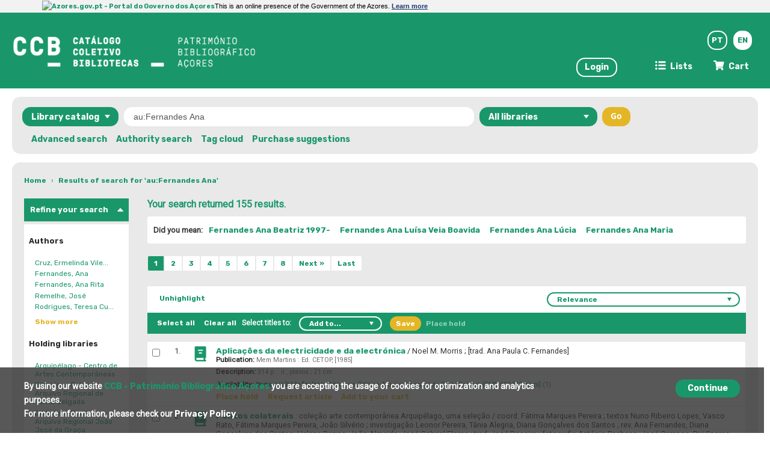

--- FILE ---
content_type: text/html; charset=UTF-8
request_url: https://ccbibliotecas.azores.gov.pt/cgi-bin/koha/opac-search.pl?q=au:Fernandes%20Ana
body_size: 29608
content:









     
     


<!DOCTYPE html>
<!-- TEMPLATE FILE: opac-results.tt -->




<html lang="en" class="no-js">
<head>

<title>Catálogo Coletivo Bibliotecas - Património Bibliográfico Açores catalog &rsaquo;

    
        Results of search for 'au:Fernandes Ana'
    
</title>


<meta http-equiv="Content-Type" content="text/html; charset=utf-8" />
<meta name="generator" content="Koha 19.0504000" /> <!-- leave this for stats -->
<meta name="viewport" content="width=device-width, initial-scale=1" />
<link rel="shortcut icon" href="/opac-tmpl/bootstrap/itemtypeimg/icones-autonomia/favicon_CCB.png" type="image/x-icon" />

    <link href="/opac-tmpl/bootstrap/lib/bootstrap/css/bootstrap.min_19.0504000.css" rel="stylesheet" type="text/css">
    <link rel="stylesheet" href="/opac-tmpl/bootstrap/lib/jquery/jquery-ui_19.0504000.css" type="text/css">


    


    <link type="text/css" rel="stylesheet" href="/opac-tmpl/bootstrap/css/opac_19.0504000.css">


    
    
        <link rel="stylesheet" type="text/css" href="https://fonts.googleapis.com/css?family=Roboto%7CRubik:100,400,700,900&display=swap" />
    


<link type="text/css" media="print" href="/opac-tmpl/bootstrap/css/print_19.0504000.css" rel="stylesheet">

    <style>#semicolon:first-of-type { display:none; }

#bold, #offbold { font-weight: bold; }

body{
   font-family: 'Roboto', sans-serif !important;
}

#logo{
    background: transparent url("/opac-tmpl/bootstrap/images/logoCA.png") no-repeat scroll 0;
}

#logo2{
    margin: 0px;
    float: left;
    height: 106px;
    width: 194px;
    background: transparent url("/opac-tmpl/bootstrap/images/logoCA2.png") no-repeat scroll 0;
    background-size: auto 57px;
}

#logo a {
    display:block;
    padding: 64px 0 0;
}

#opaccredits .span6{
  margin-bottom:10px;
}

#coverflow > img{
    display: block;
    margin: auto;
}

/* DESIGN */

input:focus:invalid:focus, textarea:focus:invalid:focus, select:focus:invalid:focus{
  border: none;
  box-shadow: none;
  -webkit-box-shadow: none;
}

input:focus:invalid, textarea:focus:invalid, select:focus:invalid{
  color:white;
  border: none;
}

h2, h3, h5{
  color: #19976a;
}

.navbar .nav {
  margin: 30px 0px -30px 0;
}

#advsearch #opac-main-search{
  display: none;
}

#advsearch .main{
  margin-top: 1em;
}

#wrap{
  padding-left:0px;
  padding-right: 0px;
}

.main{
   border-radius: 14px;
   border: none;
   box-shadow: none;
}

body{
   font-size:14px;
   background-color:white;
}

.main{
   background-color: #e9e9e9;
   padding-bottom:30px;
}

.main.homepage{
   background-color: white;
}

.breadcrumb>li{
   text-shadow: none !important;
}

.breadcrumb{
   background-color: #e9e9e9;
   padding: 20px;
   margin: 0px;
   border-radius: 14px;
}

.breadcrumb>li>.divider, .navbar-inverse .navbar-inner li>a, .navbar-inverse .navbar-inner ul.dropdown-menu a:hover, .ui-widget-content a, .ui-widget-content a:visited{
   color: #19976a;
}

.dropdown-menu{
  left:-100px;
}

.navbar .nav>li>.dropdown-menu:after, .navbar .nav>li>.dropdown-menu:before{
   left:100px;
 }

.breadcrumb.homepage{
   display:none;
}

.mastheadsearch{
   border-radius: 14px;
   background: none;
   background-color: #e9e9e9 !important;
   margin: 1em 0 0.5em 0;
}

select, button, input[type=submit]{
   -webkit-appearance: none;
   -moz-appearance: none;
   appearance: none;
   -webkit-border-radius: 14px !important;
   -moz-border-radius: 14px !important;
   -ms-border-radius: 14px !important;
   border-radius: 14px !important;
   color: white;
   font-family: 'Rubik', sans-serif;
   font-weight: 700;
   border: none;
}

select{
   padding: 2px 32px 0 8px;
   padding-left: 15px;
   background-color: #19976a;
   background-image: url('data:image/svg+xml;utf8,<svg xmlns="http://www.w3.org/2000/svg" version="1.1" width="32" height="24" viewBox="0 0 32 24"><polygon points="0,0 32,0 16,24" style="fill: rgb(250, 250, 250)"></polygon></svg>');
   background-repeat: no-repeat, repeat;
   background-position: right 1em top 50%, 0 0;
   background-size: .65em auto, 100%;
   height: 32px;
}

.buttons-print, .deleteshelf, .newshelf, .newshelf.disabled, a.addtocart, a.addtoshelf, a.article_request, a.brief, a.detail, a.download, a.editshelf, a.empty, a.hide, a.highlight_toggle, a.hold, a.hold.disabled, a.incart, a.new, a.print-large, a.print-small, a.removefromlist, a.removeitems, a.removeitems.disabled, a.reserve, a.send, a.sharelist, a.tag_add, input.editshelf, input.hold, input.hold.disabled{
  background-image: none;
}

#loginModal input[type=submit]:hover, .btn-primary, .btn-primary:active, .btn-primary:focus, .btn-primary:hover, .btn-primary:visited{
  background-image: none;
  background-color: #efd37d;
  box-shadow: none;
  -webkit-box-shadow: none;
}

#loginModal input[type=submit]{
  transition: none;
}

.btn:hover, .btn:focus, .btn:active, .btn.active, .btn.disabled, .btn[disabled]{
  background-color: #e4b626;
  color: white;
}

.btn, .btn-primary{
  background-image: none;
}

#userdownloadcart input, button, .btn{
   background-color: #e4b626;
   text-shadow: none;
   border: none;
   padding: 6px 14px;
   -webkit-box-shadow: none;
   -moz-box-shadow: none;
   box-shadow: none;
}

.btn-small{
  padding: 2px 10px;
}

#userdownloadcart input:hover, #usersuggestions .input-append button:hover, button:hover, input.btn:hover, .btn-danger:hover, .btn-primary:hover{
   background-color: #efd37d;
}

input[type="submit"]:focus, select:focus, button:focus{
   outline:0 !important;
}

.btn:hover, .btn:focus{
   background-position: 0px;
   color: white;
}

input[disabled]{
  background-color: #efd37d !important;
  color:white !important;
}

.btn-danger{
   border-radius:14px;
}

input, textarea{
   -webkit-border-radius: 14px !important;
   -moz-border-radius: 14px !important;
   -ms-border-radius: 14px !important;
   border-radius: 14px !important;
   padding: 0 14px 0 8px;
}

input[type="text"], input[type="password"]{
   border: none !important;
   height: 22px;
   box-shadow: none;
   -webkit-box-shadow: none;
   padding: 5px 16px;
}

input[type="text"]:focus, input[type="password"]:focus, textarea, textarea:focus{
   box-shadow: none !important;
   -webkit-box-shadow: none !important;
   outline: 0 !important;
   border-color: white !important;
}

#numresults {
    color: #19976a;
}

#selections{
     color:white;
}

#search-facets h5{
    color:#2a2a2a;
}

#search-facets .menu-collapse-toggle.menu-open, #usermenu .menu-collapse-toggle{
  background: url(/opac-tmpl/bootstrap/itemtypeimg/icones-autonomia/images/seta-down-normal.png) no-repeat scroll 95% 50% #19976a;
  background-size: 10px;
}

#search-facets .menu-collapse-toggle, #usermenu .menu-collapse-toggle.menu-open{
  background: url(/opac-tmpl/bootstrap/itemtypeimg/icones-autonomia/images/seta-up-normal.png) no-repeat scroll 95% 50% #19976a;
  background-size: 10px;
}

.searchresults #sort_by, .toolbar select[name="sortfield"], .toolbar select[name="direction"]{
   background-image: url('data:image/svg+xml;utf8,<svg xmlns="http://www.w3.org/2000/svg" version="1.1" width="32" height="24" viewBox="0 0 32 24"><polygon points="0,0 32,0 16,24" style="fill: rgb(25, 151, 106)"></polygon></svg>');
   background-color: white;
   color: #19976a !important;
   border: 2px solid #19976a;
}

.toolbar select[name="direction"]{
    padding-right: 20px !important;
}

.more-less-options, .new-search{
   padding: 4px 12px;
   border-radius: 14px !important;
   background-color: #e9e9e9 !important;
   color: #19976a !important;
   border: 2px solid #19976a !important;
   margin-left:8px;
}

.more-less-options:hover, .new-search:hover{
   background-color: #19976a !important;
   color:white !important;
    -webkit-box-shadow: none !important;
    -moz-box-shadow: none !important;
    box-shadow: none !important;
}

#addto{
   margin: 0px 10px;
   max-width:12em;
   border: 2px solid white;
   padding-right:28px;
}

a{
   font-family: 'Rubik', sans-serif;
   font-weight: 700;
   color: #19976a;
}

a:hover, a:focus, a:visited{
   color: #19976a;
   text-decoration: none;
   outline: 0;
   outline-offset: 0;
}

/* login modal */
#modalLoginLabel{
  color:#19976a;
}

#loginModal{
  -webkit-border-radius: 14px;
  -moz-border-radius: 14px;
  border-radius: 14px;
}

#loginModal .modal-body, #loginModal .modal-footer, #loginModal .modal-header{
  font-size:100%;
}

#loginModal .modal-footer{
  -webkit-border-radius: 0 0 14px 14px;
  -moz-border-radius: 0 0 14px 14px;
  border-radius: 0 0 14px 14px;
}

#loginModal input, #forgotpassword-modal{
  font-size: 13px !important;
}
#loginModal input {
  padding: 5px 16px;
}

.modal-footer{
  border-top: none;
  background-color:white;
}

.modal-header{
  border-bottom: none;
}

.modal-footer .cancel{
   display:none;
}

#loginModal .closebtn{
  background-color: white !important;
  color: #19976a;
  text-shadow: none;
}

#loginModal .closebtn:hover{
  color: #91cdb8 !important;
  opacity: 1;
}

/* navbar links styling */

ul[aria-labelledby="cartmenulink"]{
  left: -85px;
}

ul[aria-labelledby="cartmenulink"]::after, ul[aria-labelledby="cartmenulink"]::before{
  left: 125px !important;
}

.listsnavicon, .cartnavicon{
  background-repeat: no-repeat;
  background-position: 0% 40%;
  background-size: 18px;
  padding-left:25px !important;
}

.listsnavicon{
  background-image: url('/opac-tmpl/bootstrap/itemtypeimg/icones-autonomia/images/listas-normal.png')
}

.listsnavicon:hover{
  background-image: url('/opac-tmpl/bootstrap/itemtypeimg/icones-autonomia/images/listas-hover.png')
}

.returntosearch a:hover, #patronconsents a:hover, .listsnavicon:hover span{
  color: #91cdb8 !important;
}

.cartnavicon{
  background-image: url('/opac-tmpl/bootstrap/itemtypeimg/icones-autonomia/images/carrinho-normal.png')
}

.cartnavicon:hover{
  background-image: url('/opac-tmpl/bootstrap/itemtypeimg/icones-autonomia/images/carrinho-hover.png')
}

.cartnavicon:hover span{
  color: #91cdb8 !important;
}

#members p{
  color: white;
}

#members a.loginModal-trigger{
   margin: 5px 0px;
   padding: 4px 12px;
   border:2px solid white;
   border-radius: 14px;
   color:white;
   text-shadow: none;
}

#members a.loginModal-trigger:hover{
   color: #19976a;
   background-color: white;
}

#members .dropdown-menu a.loginModal-trigger{
   margin: 0px;
   padding: 3px 20px;
   border:none;
   border-radius: 0px;
   color:white;
   text-shadow: none;
}

.registerattention a:hover, .suggestion a:hover, .holdrow a:hover, #header-region #members a[role="button"] span:hover, #header-region #members a.seehistory:hover, #header-region #members a.logout:hover, #header-region #members a.login-link:hover, .searchsuggestion a:hover{
  color: #91cdb8 !important;
}

#header-region .dropdown.open a.listmenulink{
  color:#e4b626 !important;
}

.navbar-inverse .nav li.dropdown.open>.dropdown-toggle{
   background-color: #19976a !important;
}

.navbar .brand {
    padding: 10px 0px;
}

.navbar .nav>li{
   float:right !important;
}

.navbar-inverse .divider-vertical{
   border-left-color: #19976a !important;
   border-right-color: #19976a !important;
}

.divider-vertical.exit {
   font-weight: 700;
   color: #19976a !important;
   padding: 5px 0px;
}

#opac-login-page .divider-vertical.exit {
   color: #19976a !important;
}

/* botoes amarelo */

.cancel, #forgotpassword-modal a, a.cancel_tag_add, #userdetails p a, #renewselected_link, #renewall_link, .subscription_moredetails a, .cleardate, #search-facets .showmore a, #members .dropdown.open a.loginModal-trigger, a.removeitems, .required, .action a.action, #usershelves .deleteshelf, #forgotpassword a{
   color: #e4b626;
   text-decoration: none;
}

.cancel:hover, #forgotpassword-modal a:hover, a.cancel_tag_add:hover, #userdetails p a:hover, #renewselected_link:hover, #renewall_link:hover, .subscription_moredetails a:hover, .cleardate:hover, #search-facets .showmore a:hover, a.removeitems:hover, .action a.action:hover, #usershelves .deleteshelf:hover, #forgotpassword a:hover{
   color: #efd37d;
   text-decoration: none;
}

/* links a verde */

#moresearches a, .searchresults a.highlight_toggle, a.tag_add, #userbasket a, #switchview, .list-actions a, #usersuggestions .new, #usershelves .editshelf, #usershelves .alert-info a{
  color: #19976a;
  text-decoration: none;
}

#registrationinstructions a:hover, #mpatronregistration a:hover, #moresearches a:hover, .searchresults a.highlight_toggle:hover, a.tag_add:hover, #userbasket a:hover, #switchview:hover, .list-actions a:hover, #usersuggestions .new:hover, #usershelves .editshelf:hover, #usershelves .newshelf:hover, #usershelves table a:hover, #usershelves .alert-info a:hover{
  color: #91cdb8;
  text-decoration: none;
}

/* links a vermelho*/

a.cartRemove, .notforloan, .lost{
  color:#d44350 !important;
}

a.cartRemove:hover{
  color:#ba2a37 !important;
}

/* links a neutro */
.checkedout, .intransit, .waiting, .notonhold{
  color: #c6af93;
}

#usertags .loginModal-trigger{
  font-size: 85% !important;
}

#usertags p{
  margin: 14px !important;
}

#search-facets .showmore{
      margin-top: 8px;
}

#moresearches{
   margin: 0.8em 0 0.4em 0;
   padding: 0px 15px;
}

#moresearches li:after{
   padding-left: 6px;
   color: #e9e9e9 !important;
}

.navbar-text a, .dropdown-toggle span{
   color:white !important;
}

.navbar-inner{
   background-image: linear-gradient(to bottom, #19976a, #19976a) !important;
   border: none;
}

#logo{
  background-size: auto 57px;
  height: 106px;
  width: 210px;
}

/* Search page results */

.bibliocol .coverimages .thumbnail, #listcontents .coverimages img{
  width:70px;
  box-shadow: none;
  -webkit-box-shadow: none;
  border: none;
}

.pagination ul>li>a, .pagination ul>li>span, .pages a{
   border: 1px solid #e9e9e9;
}

.pages a, .pages .currentPage, .pages .inactive{
    padding: 2px 10px;
}

.pages a:hover{
  background-color: #f5f5f5;;
}

.pagination .active a, .pages .currentPage{
   background-color: #19976a !important;
   color: white !important;
}

.pages .currentPage{
  font-weight: 700;
  border-width:1px 1px 1px 1px;
}

.pages .inactive{
  display: none;
}

.btn.active, .btn:active, .pagination ul{
   box-shadow: none;
   -webkit-box-shadow: none;
}

ul>li:last-child>a, .table-bordered tbody:first-child tr:first-child>th:first-child, .table-bordered tbody:last-child tr:last-child>td:first-child{
   -webkit-border-top-right-radius: 0px;
   -moz-border-radius-topright: 0px;
   border-top-right-radius: 0px;
   -webkit-border-bottom-right-radius: 0px;
   -moz-border-radius-bottomright: 0px;
   border-bottom-right-radius: 0px;
}

ul>li:first-child>a, .table-bordered tbody:first-child tr:first-child>th:first-child, .table-bordered tbody:last-child tr:last-child>td:first-child{
   -webkit-border-top-left-radius: 0px;
   -moz-border-radius-topleft: 0px;
   border-top-left-radius: 0px;
   -webkit-border-bottom-left-radius: 0px;
   -moz-border-radius-bottomleft: 0px;
   border-bottom-left-radius: 0px;
}

#topissues tr td:last-child, #usersuggestions tr td:last-child, #usertags tr td:last-child, .tabs-container tr td:last-child, .ui-tabs-panel tr td:last-child{
  border-radius: 0px;
}

th{
  color: #19976a;
  background-color:white;
}

#selections-toolbar, .selections-toolbar{
   background: none;
   background-color: #19976a;
   color:white;
}

.checkall a, .clearall a{
   color:white !important;
}

#placehold .hold{
   color:white !important;
   background: none !important;
   padding-left: 5px !important;
}

#placehold .hold:hover{
   text-decoration: none !important;
   color:#91cdb8 !important;
}

#placehold .hold.disabled, .location a:hover{
   color: #91cdb8 !important;
}

.addto .btn-small.disabled{
  background-color:#91cdb8 !important;
  color:#e9e9e9 !important;
  opacity:1 !important;
}

/* Highlight button */
.searchresults a.highlight_toggle{
   font-weight: 700 !important;
   padding: 10px !important;
   background-image: none !important;
}

.toolbar select{
   padding-left: 15px !important;
}

#toolbar{
   background-color:white !important;
   padding: 10px;
}

.toolbar{
   border: none !important;
}

#CheckAll, #CheckNone, .CheckAll, .CheckNone{
   text-decoration: none !important;
   font-weight: 700 !important;
}

#CheckAll:hover, #CheckNone:hover, .CheckAll:hover, .CheckNone:hover{
   color: #91cdb8 !important;
}

.rsssearchicon{
   display: none !important;
}

.table-striped tbody>tr:nth-child(odd)>td, .table-striped tbody>tr:nth-child(odd)>th{
   background-color: white !important;
}

[for^="itemtypephr-"] img{
   padding:5px;
}

/* icones de tipologias */

.itype img, .itypecol img, [for^="itemtypephr-"] img, #readingrec img:not(.item-thumbnail), #listcontents td > img{
  width: 20px;
}

#numresults{
   font-size: 16px;
}

#action a{
   background-image: none !important;
   padding: 5px !important;
   color: #e4b626 !important;
}

#action{
   background-color: white;
}

span.sep {
    color: #fff;
    padding: 0 .5em;
    text-shadow: none;
}

#search-facets{
   border: none !important;
}

/* search page facets */

.term{
   color: #19976a;
   background-color: #bde1d4;
}

#booleansearch{
   margin-bottom: 30px;
}

legend{
   border-bottom: 2px solid white;
   color: #19976a;
   font-size:105%;
}

#pubrange p{
   font-size: 12px;
}

#search-facets .menu-collapse-toggle, #usermenu .menu-collapse-toggle{
   border-radius: 0px !important;
   color: white !important;
   padding-left: .8em !important;
   text-align: left !important;
}

#search-facets .menu-collapse{
   background-color:white;
}

#usermenu .menu-collapse-toggle{
  font-size:14px;
}

#menu, #search-facets{
  border:none;
}

#menu h4, #search-facets h4{
   margin: 0 0 .3em;
}

#menu ul, #search-facets ul{
   padding: .6em;
}

#search-facets a{
  text-decoration: none;
}

#search-facets a:hover{
  color: #91cdb8;
}

/* Advanced search */
.ui-corner-all, .ui-corner-top, .ui-corner-right, .ui-corner-tr{
   -webkit-border-top-right-radius: 0px;
   -webkit-border-top-left-radius: 0px; !important;
   border-bottom-right-radius: 0px !important;
   border-bottom-left-radius: 0px !important;
}

.ui-tabs .ui-tabs-panel {
    border: 2px solid white;
    margin-bottom: 1em;
}

#advsearch-tab-itemtypes {
    background-color: #19976a;
}

#advsearch-tab-itemtypes a{
    color:white !important;
}

#booleansearch select{
    margin-left: 8px;
}

#subtypes_unimarc fieldset:last-child select{
    margin-right: 8px;
}

#booleansearch input{
   margin-left: 8px;
   margin-right: 8px;
}

label{
   padding:0px 7px 0px 14px;
   color: #19976a;
}

fieldset.rows .label, fieldset.rows label{
  font-weight: 400;
  color: #19976a;
}

#booleansearch label{
   display: block;
}

.ButtonPlus, .ButtonLess{
  color: #e4b626 !important;
}

.ButtonPlus:hover, .ButtonLess:hover{
  color: #efd37d !important;
}

button.buttons-print{
  padding: 0px;
  color: #19976a;
  background-color: white;
}

button.buttons-print:hover{
  background-color: #ffffff;
  color: #91cdb8;
}

/* Authority search */
.rows ol{
   padding: 0px !important;
   margin: 0px;
}

#userauthhome input[type="text"]{
    width: 188px;
}

/* OPAC DETAIL VIEW */

#bookcover img{
  margin:0px;
  padding:14px;
}

#bookcover img.thumbnail{
  border: none;
  box-shadow: none;
  -webkit-box-shadow: none;
}

#bookcover a[href="http://www.amazon.com/dp/"]{
  display:none;
}

#views .view.current-view{
   font-family: 'Rubik', sans-serif !important;
   background-color: #19976a !important;
   color: white !important;
}

#views .view{
   background-color: #6cbda0 !important;
   padding: 0.5em 0.9em;
   border: none;
}

#views .view span, #views .view a, #views .view.current-view span{
   font-weight: 700;
   color:white !important;
   background-image: none;
   padding-left: 0px;
}

.results_summary, #catalogue_detail_biblio .title{
   background-color: white;
}

.searchresults .title:hover{
  color: #91cdb8 !important;
}

#listcontents .coverimages img{
  width:auto;
  max-width:70px;
}

.results_summary .label{
    font-weight: bold;
}

.results_summary a{
   color: #19976a;
   font-weight: 700;
}

.results_summary a:hover{
   color: #91cdb8;
}

#selections-toolbar a.disabled, #selections-toolbar a.disabled:hover, #selections-toolbar input.hold.disabled, #selections-toolbar input.hold.disabled:hover, #tagsel_span input.disabled, #tagsel_span input.disabled:hover, #tagsel_span input.hold.disabled, #tagsel_span input.hold.disabled:hover, .selections-toolbar a.disabled, .selections-toolbar a.disabled:hover, .results_summary a.cancel_tag_add:hover{
   color: #6cbda0;
}

.results_summary a.cancel_tag_add{
  font-weight: 700;
}

#tagslist a{
  font-weight: 700;
}

.actions a{
   background-image: none !important;
   padding-left: 0px !important;
   color: #e4b626 !important;
}

.actions a:hover, #action a:not(.menu-inactive):hover{
   color: #efd37d !important;
}

#catalogue_detail_biblio .results_summary{
   padding-left:14px;
   padding-bottom: 3px;
}

.results_summary.contents, select[name="branchcode"]{
   width: auto;
}

#catalogue_detail_biblio .title{
   color: #19976a;
   font-size: 110%;
   font-family: 'Rubik', sans-serif;
   margin-top: 0px;
   margin-bottom: 0px;
   padding:14px;
}

a.tag_add, #login4tags .loginModal-trigger{
   background-image: none;
   font-weight: bold !important;
}

#login4tags{
   background-image: none;
}

#bibliodescriptions{
   margin-top: 1.5em;
}

#bibliodescriptions li[id^="tab_"] a{
  font-size:87% !important;
}

.ui-tabs .ui-tabs-nav li, .ui-tabs .ui-tabs-nav li.ui-tabs-active{
   border: none;
}

.ui-tabs .ui-tabs-nav li a{
   color:white !important;
   background-color: #6cbda0;
}

.ui-tabs .ui-tabs-nav li a:hover, #views .view:hover{
   background-color: #19976a !important;
}

.ui-tabs .ui-tabs-nav li.ui-tabs-active a{
   color:white;
   background-color: #19976a;
}

.ui-tabs .ui-tabs-panel{
   background-color:white;
}

#availability_facet{
  display: none;
}

.available{
   color: #19976a;
}

.langpicker{
   font-size: 13px;
}

.langpicker.menu-inactive{
   background-color: white !important;
   color: #19976a !important;
   text-shadow: none !important;
}

.langpicker, .langpicker.listmenulink{
   border: 2px solid white;
   padding: 4px 5px!important;
   margin-right: 10px;
   color: white !important;
   border-radius: 14px !important;
   border-top-left-radius: 14px !important;
   border-bottom-left-radius: 14px !important;
}

.langpicker.listmenulink:hover{
   color: #19976a !important;
   background-color: white !important;
}

#labeledmarc .table-bordered{
   border: none !important;
   padding-left:14px;
   padding-bottom:14px;
   border-radius: 0px !important;
}

#switchview_div{
   padding-left:14px;
   padding-bottom:14px;
   background-color:white;
}

#items th, #place-article-request table th, #article-requests-table th, #subscriptions th{
   color:#19976a;
   font-size: 12px;
   background-color: white;
}

/* TABELAS */

th{
  background-size: 10px !important;
}

.table .nosort{
  background-color: white !important;
}

.table .sorting{
  background: url(/opac-tmpl/bootstrap/itemtypeimg/icones-autonomia/images/ordenacao.png) no-repeat scroll 95% 60% #ffffff;
}

.table .sorting_asc{
  background: url(/opac-tmpl/bootstrap/itemtypeimg/icones-autonomia/images/ordenacao-ascendente.png) no-repeat scroll 95% 60% #ffffff;
}

.table .sorting_desc{
  background: url(/opac-tmpl/bootstrap/itemtypeimg/icones-autonomia/images/ordenacao-descendente.png) no-repeat scroll 95% 60% #ffffff;
}

.table td, .table th {
   line-height: 120%;
}

#items caption, #article-requests-table caption, #opac-user-checkouts caption{
   color: #2a2a2a;
   font-weight: bold;
   padding: 10px;
}

#plainmarc table{
   margin:0px;
}

#plainmarc{
   background-color:white;
   padding-bottom:14px;
   padding-left:14px;
}

#isbdcontents label{
  display: inline;
}

#isbdcontents{
   padding:14px;
   background-color:white;
   margin-top:0;
}

#isbdcontents h2{
  color:#2a2a2a !important;
}

.nav_results .l_Results{
   background-image: url('data:image/svg+xml;utf8,<svg xmlns="http://www.w3.org/2000/svg" version="1.1" width="32" height="24" viewBox="0 0 32 24"><polygon points="0,0 32,0 16,24" style="fill: rgb(250, 250, 250)"></polygon></svg>');
    background-repeat: no-repeat, repeat;
    background-position: right 1em top 50%, 0 0;
    background-size: .65em auto, 100%;
}

.nav_results .l_Results a {
    background: none;
    color: white !important;
    padding: 14px;
}

.l_Results{
   background-color:#19976a;
}

.l_Results:hover{
   background-color:#19976a !important;
}

.results-pagination {
   background-color:white;
   top: 48px;
   border: none;
   max-height:350px;
   overflow: auto;
}

.results-pagination #listResults li{
  padding:1px;
}

.results-pagination #listResults li a{
    border: 1px solid #e9e9e9;
    background-color: #ffffff;
    color: #19976a;
}

.results-pagination #listResults li a:hover{
    background-color: #f5f5f5;
}

#close_pagination{
   color:white !important;
}

.nav_results, .pg_menu{
   border:none;
}

.pg_menu{
   background-color: white;
}

.pg_menu a, .pg_menu li span{
    font-weight: bold !important;
}

.pg_menu a:hover{
   background-color:#f5f5f5;
}

.pg_menu li span, .pg_menu li a{
   background-color:white;
}

.pg_menu li.back_results a {
    border-left: 2px solid #e9e9e9;
    border-right: 2px solid #e9e9e9;
}

#listResults li{
   background-color: white;
   color: #19976a;
   font-weight: bold;
}

#listResults li a, #listResults li{
   font-weight: bold !important;
}

/* Serials issues */
#subtabs a{
  border: none !important;
  background-color: white;
  font-size: 85% !important;
}

#subtabs a:hover{
  background-color: #f5f5f5;
}

#subtabs a.currentsubtab{
  color:white !important;
  background-color: #19976a !important;
}

/* Pedido de artigo + Gravar na lista */

#usershelves .editshelf{
  background-image: none;
}

.dropdown-menu>li>a:hover{
  background: none !important;
  background-color: #f5f5f5 !important;
}

#usersuggestions .new{
  background: none;
  padding-left: 0px;
}

#usersuggestions .input-append button{
  color: white;
  margin-left: 8px;
}

#opac-request-article h3, #addtolist h1, #subscriptions h2{
   font-family: 'Rubik', sans-serif;
   font-weight: bold;
   color: #19976a;
   font-size: 16px;
}

#place-article-request caption{
   padding:10px;
}

#place-article-request fieldset{
   margin-bottom: 50px;
}

#place-article-request input[type="submit"]{
   float:right;
}

#addtolist .main{
   padding:14px;
}

#addtolist form{
    margin: 40px 0 20px;
}

.popup legend{
    margin-bottom: 14px !important;
}

#export .dropdown-menu{
   border:none;
}

#export li a:hover, #moresearches_menu li a:not(.menu-inactive):hover{
   background-color: #e9e9e9;
   color: #efd37d;
}

/* Carrinho */
#basketcount span{
  background-color: #19976a;
  font-size: 100%;
  font-weight: 700;
}

#userbasket a{
  padding-right: 8px;
  padding-left: 0px;
}

#userbasket #selections-toolbar.toolbar.noprint a{
  color:white;
}

#userbasket #selections-toolbar.toolbar.noprint a:hover, .results-pagination a:hover{
  color: #91cdb8;
}

#basket #opaccredits{
  display: none;
}

/* area pessoal - listas */

.list-actions a{
  background-image: none !important;
  padding-left: 14px;
}

.list-actions a.newshelf{
  padding-left: 0.5em;
}

.newshelf{
  background: none;
  padding-left: 0px;
}

#userbasket #selections-toolbar.toolbar.noprint a.deleteshelf, a.removeitems, .action a.action{
  background-image: url('/opac-tmpl/bootstrap/itemtypeimg/icones-autonomia/images/fechar-amarelo.png');
  background-size: 10px !important;
  background-repeat: no-repeat;
}

#userbasket #selections-toolbar.toolbar.noprint a.deleteshelf{
  color: #e4b626
}

#userbasket #selections-toolbar.toolbar.noprint a.deleteshelf:hover{
  color: #efd37d;
}

#userbasket #selections-toolbar.toolbar.noprint a.deleteshelf{
  padding-left:23px;
}

#userbasket #selections-toolbar.toolbar.noprint a.deleteshelf:hover, a.removeitems:hover, .action a.action:hover{
  background-image: url('/opac-tmpl/bootstrap/itemtypeimg/icones-autonomia/images/fechar-amarelo-hover.png');
}

#userbasket #selections-toolbar.toolbar.noprint a.deleteshelf.disabled{
  background-image: url('/opac-tmpl/bootstrap/itemtypeimg/icones-autonomia/images/fechar-verde-hover.png');
}

#userbasket #selections-toolbar.toolbar.noprint a.deleteshelf.disabled, a.deleteshelf.disabled:hover{
  color: #91cdb8;
}



a.removeitems{
    background-position: 7px 2px;
}

#userbasket #selections-toolbar.toolbar.noprint a.deleteshelf, #userbasket #selections-toolbar.toolbar.noprint a.deleteshelf.disabled{
  background-position: 8px 3px;
}

.action a.action{
  background-position: 13px 3px;
  padding-left: 30px;
}

span.sep{
  display: none !important;
}

#usermenu #menu{
   border-right: none;
}

#usermenu #menu .menu-collapse{
   padding:0px;
}

#usermenu #menu .menu-collapse li a{
   border: none;
   border-radius:0px;
   background-color:white;
   font-weight: bold;
}

#usermenu #menu .menu-collapse li a:hover{
   background-color:#f5f5f5;
   color: #19976a;
}

#usermenu #menu .menu-collapse li.active a{
   color:white !important;
   background-color:#19976a;
}

#usermenu #menu .menu-collapse li.active a{
   background-color:#19976a !important;
}

#renewselected_link, #renewall_link{
   background-image: none;
   font-size:14px;
}

#usertags form input[type="submit"]{
  margin-left:8px;
}

#tagcloud{
  background-color: white !important;
}

#tagcloud span a:hover{
  color: #91cdb8 !important;
  text-decoration: none;
}


/* Dialog alert */
.alert{
   background: none !important;
   border: none !important;
   color: #2a2a2a !important;
}

#subscriptions h3{
   font-size: 14px;
}

.table-bordered{
   border-radius: 0px !important;
}

/* Adicionar etiqueta */

input[id^="newtag"], input[id^="newtag"]:focus, #muserid, #muserid:focus, #mpassword, #mpassword:focus {
    border: 2px solid #e9e9e9 !important;
}

label[for^="newtag"]{
   margin-top:20px;
   font-size: 13px;
}

form[id^="tagform"] input{
   margin-right: 8px;
   margin-bottom:0px;
}

/* Area pessoal - histórico de pesquisa */

#searchhistory .selections-toolbar, #previous_biblio .selections-toolbar{
  background-color: #19976a;
}

#searchhistory .selections-toolbar a:not(.removeitems), #previous_biblio .selections-toolbar a:not(.removeitems){
  color: white !important;
}

#searchhistory .selections-toolbar a:not(.removeitems):hover, #previous_biblio .selections-toolbar a:not(.removeitems):hover{
  color: #91cdb8 !important;
}

#searchhistory .selections-toolbar a.removeitems.disabled{
  color: #6cbda0 !important;
}

a.removeitems.disabled{
  background-image: url('/opac-tmpl/bootstrap/itemtypeimg/icones-autonomia/images/fechar-verde-hover.png') !important;
  background-size: 10px !important;
  background-repeat: no-repeat;
}

.historyt a:hover{
  color: #91cdb8 !important;
}

/* Area pessoal - sugestoes de aquisicao*/

#usersuggestions h1{
  color: #19976a;
}

#overduest .title:hover, #checkoutst .title:hover, #article-requests-table .article-request-title:hover, #addcomment a:hover, .breadcrumb a:hover{
  color: #91cdb8 !important;
}

/* Area pessoal - multas */
h1, h2, h3, h4, h5, h6{
   font-family: 'Rubik', sans-serif;
   font-weight: bold;
   color: #19976a;
}

#readingrec a:hover, #userreadingrecord a:hover, #mytagst a:hover{
  color: #91cdb8 !important;
}

.cleardate{
   font-size: 14px !important;
}

#memberentry_identity .lradio label{
   text-align:left;
   width: auto !important;
}

span.required{
   margin-left: 8px;
}

img.ui-datepicker-trigger{
   margin-left: 12px;
}

/* FOOTER */

.koha_url:hover{
  color:#91cdb8 !important;
}

#opac-main-search select{
  max-width:none;
}

#user-menu-trigger img {
    max-width: 80%;
}

#didyoumean.dym-loaded {
    background-color: #ffffff;
    border: none;
}

#didyoumean{
  padding:10px;
  font-size:13px;
}

#userdownloadcart .close:not(.cancel), #useraddbybiblionumber .close{
  color: #19976a;
}

#userdownloadcart .close:not(.cancel):hover, #useraddbybiblionumber .close:hover{
  color: #91cdb8;
}

.ui-datepicker select.ui-datepicker-month, .ui-datepicker select.ui-datepicker-year {
    width: 47%;
    margin: 0px 2px;
}

#action .caret{
  border-top: 4px solid #e4b626;
}

/* GOV BANNER */
.texto_barra_portal{
  padding:0px;
}

.texto_barra_portal.container-fluid, .texto_barra_portal .container{
    padding-right: 15px;
    padding-left: 15px;
    margin-right: auto;
    margin-left: auto;
}

.texto_barra_portal .container{
  box-sizing: border-box;
}

.texto_barra_portal .col-md-6 {
  box-sizing: border-box;
}

.texto_barra_portal span{
  float: none;
  margin-left:0px;
}

A.link_barra_portal, A.link_barra_portal:visited{
  color: #1E396E !important;
}

.texto_barra_portal .row{
  margin-right: -15px;
  margin-left: -15px;
}
/* GOV BANNER */

@media (min-width: 992px){
  .main{
    min-height: calc(100vh - 437px);
  }
  .col-md-6 {
      width: 50%;
      float: left;
      position: relative;
      min-height: 1px;
      padding-right: 15px;
      padding-left: 15px;
  }
}
@media (max-width: 767px){
  .texto_barra_portal span{
     display: inline;
  }
}

@media (max-width: 608px){
  .texto_barra_portal span{
     display: block;
  }
}
/* END GOV BANNER */

@media (min-width: 1540px){
  #select_library{
     max-width: none !important;
  }
}

@media only screen and (max-width: 1440px){
  .clearsh, .seehistory{
    display: none !important;
  }
}


@media only screen and (max-width: 1220px){
  table{
    display:block;
    max-width: 100%;
    overflow: scroll;
  }
}

@media only screen and (min-width: 1101px){
  #members{
    margin-right: -20px;
  }
}

@media only screen and (max-width: 1100px){
  #members {
      display: none;
      clear: both;
  }

  #user-menu-trigger {
      display: inline;
      line-height: 126px;
      margin: 0px 15px 0px 0px;
  }
  .navbar .nav {
    margin: 0px;
  }
}

@media only screen and (max-width: 800px){
  .cartlabel, .listslabel {
      display: inline;
  }
}

@media (min-width: 985px){

   #place-article-request #branchcode, #borrower_branchcode{
      width: initial;
   }
   #place-article-request input[type="text"]{
      min-width: 400px;
   }
   #place-article-request .rows label{
       width: 15em !important;
   }
   #update-account input[type="text"]{
      min-width:188px;
   }
   #update-account select{
      min-width:192px;
   }

}




@media only screen and (max-width: 767px){
  #search-facets .menu-collapse-toggle{
    background: url(/opac-tmpl/bootstrap/itemtypeimg/icones-autonomia/images/seta-down-normal.png) no-repeat scroll 95% 50% #19976a;
    background-size: 10px;
  }

  #search-facets .menu-collapse-toggle.menu-open{
    background: url(/opac-tmpl/bootstrap/itemtypeimg/icones-autonomia/images/seta-up-normal.png) no-repeat scroll 95% 50% #19976a;
    background-size: 10px;
  }
  #menu h4 a, #search-facets h4 a {
    font-weight: 700;
}
  #userresults{
    margin: 0px;
  }
}

@media only screen and (min-width: 768px){
  #opac-main-search select{
    max-width:14em;
  }
  .searchresults #sort_by, .toolbar select[name="sortfield"], .toolbar select[name="direction"]{
     margin-left: 0.5em;
  }
   .nav_results{
      margin-top: 36px;
   }
   #action{
      margin-top: 36px;
   }
}

@media only screen and (max-width: 700px){
  #members .divider-vertical {
      height: 40px;
  }
  #members .nav, #members .nav.pull-right, #members .nav>li {
      float: left;
  }
  input[type="text"], input[type="password"]{
    max-width:100%;
  }
  #logo{
    margin:0px;
    margin-left:15px;
  }
  #members li{
    padding-right:3px;
    border-bottom: none;
  },
  #members .nav>li{
    border-top: none;
  }
  #members li:first-child{
    border-top: none;
  }
}

@media only screen and (min-width: 609px){
  .librarypulldown .transl1 {
     width: 25% !important;
     margin-left: 6px !important;
  }
  #select_library{
     margin-left: 6px !important;
   }
    .mastheadsearch{
       padding: 1.2em 0em 0.6em 1.2em;
    }
    #searchsubmit{
       margin-left: 8px !important;
    }
   #views{
      border-bottom: none !important;
   }
   #opac-main-search select{
     max-width:10em;
   }
}

@media only screen and (min-width: 984px){
  .librarypulldown .transl1 {
     width: 45% !important;
  }
  #opac-main-search select{
    max-width:14em;
  }

   /* Authority Search */
   #userauthhome input[type=submit]{
      margin-left: 310px;
   }

   #memberentry-form input[type="submit"]{
      margin-left: 218px;
   }

   fieldset.rows label{
      width: 11em;
   }
   #update-account .rows label{
      width: 13em;
   }
}



@media only screen and (max-width: 608px){
  #add-account fieldset.rows li.lradio{
    padding-left:0px;
  }
  #add-account #borrower_dateofbirth{
    width:152px;
  }
  #logo2{
    display:none;
  }
  #advsearch .main{
    margin-top: 0px;
  }
  .langpicker{
    font-size:14px;
  }
  .langpicker, .langpicker.listmenulink {
    border: none;
    margin-right:0px;
  }
  .langpicker, .langpicker.listmenulink:hover {
    color: #91cdb8 !important;
    background-color: #19976a !important;
  }
  #logo{
    height:80px;
    width: 200px;
    background-size: 200px;
  }
  #user-menu-trigger {
      line-height: 100px;
  }

  ul[aria-labelledby="listsmenu"]{
    left: auto;
    right: 10px;
  }
  ul[aria-labelledby="listsmenu"]::before, ul[aria-labelledby="listsmenu"]::after{
    left: auto !important;
    right: 10px;
  }
  ul[aria-labelledby="cartmenulink"]{
    left: auto;
    right: 10px;
  }
  ul[aria-labelledby="cartmenulink"]::before, ul[aria-labelledby="cartmenulink"]::after{
    left: auto !important;
    right: 10px;
  }
  .mastheadsearch{
    margin:0px;
  }
  #moresearches ul li:not(:first-child){
    display: none;
  }
  .ui-tabs .ui-tabs-nav li{
    width:100%;
  }

  .ui-tabs .ui-tabs-nav li a{
    width:95%;
  }

  /* NAV HEADER TRANSFORM*/

  .navbar .nav>li>a {
      padding-right:0px !important;
  }

  .cartnavicon, .listsnavicon {
    background-image: none;
  }
  .cartnavicon:hover, .listsnavicon:hover {
    background-image: none;
  }
  .listsnavicon{
    background-position: 83% 38%;
  }

  .divider-vertical{
    display: none;
  }

  .langpicker.menu-inactive{
    display: none;
  }

  #members{
    width:100%;
  }
  #members ul:first-child li{
    width:100%;
  }

  #members ul.nav > li{
    padding-right: 14px;
    width: 100%;
    text-align: right;
  }

  #members ul.nav > li:nth-child(6){
    width:20%;
  }
  #members ul.nav > li:nth-child(8){
    width:70%;
  }

  #members .nav>li{
    padding:0px;
  }
  .divider-vertical.exit{
    width:100%;
    padding:0px;
  }
  .navbar .nav {
    margin: 0px;
  }
  #members a.loginModal-trigger{
    padding:0px;
    line-height:40px;
    border:none;
    margin:0px;
  }
  #members a.loginModal-trigger:hover{
    color:#91cdb8;
    background-color:#19976a;
  }
  /* END - NAV HEADER TRANSFORM */
  form input.btn-success{
    margin: 5px;
    display: block;
    width: 97%;
  }

  .more-less-options, .new-search{
     display:block;
     margin:5px;
  }

  #tagcloud{
    margin:20px 0px;
  }

  fieldset.rows label{
    float: left;
  }

  #topissues tr td:first-child, #usersuggestions tr td:first-child, #usertags tr td:first-child, .tabs-container tr td:first-child, .ui-tabs-panel tr td:first-child{
    border-top: none;
  }

  #topissues .table td, #usersuggestions .table td, #usertags .table td, .tabs-container .table td, .ui-tabs-panel .table td {
    border-left: none;
    border-right: none;
}
  .location.sorting_1{
    display: none !important;
  }
    table{
      width:100% !important;
    }
    .results_summary.contents, select[name="branchcode"]{
      width:206px;
    }
    #catalogue_detail_biblio .results_summary.contents{
      width:auto;
    }
    #bibliodescriptions li[id^="tab_"] a{
      overflow:hidden;
    }
}

@media only screen and (max-width: 607px){

  #views .view:not(.current-view) {
    display: none;
  }

  #views{
    margin-bottom:0px;
  }

  #views .view{
      border-radius: 0px;
      width:100%;
  }

  .main.homepage{
    background-color: #e9e9e9;
  }

  body{
    background-color: #e9e9e9;
  }

  .creditspara{
    font-size: 12px;
  }

  .actions #login4tags, .actions a{
    background-color: initial;
    border: none;
  }
}
</style>



    <link rel="unapi-server" type="application/xml" title="unAPI" href="https://ccbibliotecas.azores.gov.pt/cgi-bin/koha/unapi" />


<!-- Respond.js brings responsive layout behavior to IE < v.9 -->
<!--[if lt IE 9]>
    <script src="/opac-tmpl/bootstrap/lib/respond.min.js"></script>
<![endif]-->
<script>
    function _(s) { return s } // dummy function for gettext
</script>
<script src="/opac-tmpl/bootstrap/lib/modernizr.min_19.0504000.js"></script>
<link type="text/css" href="/opac-tmpl/bootstrap/lib/font-awesome/css/font-awesome.min_19.0504000.css" rel="stylesheet">







<link rel="alternate" type="application/rss+xml" title="Catálogo Coletivo Bibliotecas - Património Bibliográfico Açores Search RSS feed" href="https://ccbibliotecas.azores.gov.pt/cgi-bin/koha/opac-search.pl?q=ccl=au%3AFernandes%20Ana&amp;count=50&amp;sort_by=acqdate_dsc&amp;format=rss" />
</head>




    


    




    

<body ID="results" class="branch-default scrollto" >




<div id="wrap">
  <script type="text/javascript">
  document.write('<style type=\"text/css\">');
  document.write('.barra_boot_portal_azores_gov_pt{ background-color:rgba(242,242,242,1) !important; }');
  document.write('.barra_boot_info_portal_azores_gov_pt{ background-color:rgba(242,242,242,1) !important; border-top:1px solid #CCCCCC; transition: all 2s linear; }');

  document.write('.texto_barra_portal{ font-family:Arial, Helvetica, sans-serif !important; font-size:11px; color:#000000 !important; }');
  document.write('.span_barra_portal{ font-family:Arial, Helvetica, sans-serif !important; font-size:11px; color:#000000 !important; }');
  document.write('A.link_barra_portal{ text-decoration:underline; color: #1E396E; margin-bottom:0px; font-family:Arial, Helvetica, sans-serif !important; font-size:11px; opacity:1; }');
  document.write('A.link_barra_portal:visited{ text-decoration:underline; color: #1E396E; margin-bottom:0px; font-family:Arial, Helvetica, sans-serif !important; font-size:11px; opacity:1; }');
  document.write('A.link_barra_portal:hover{ text-decoration:underline; color: #1E396E; opacity:0.4; }');
  document.write('A.link_barra_portal:visited:hover{ margin-left: 10px;}');
  document.write('#barra_portal_toogle_on{ display:-webkit-inline-box; }');
  document.write('#barra_portal_toogle_off{ display:none; }');
  document.write('</style>');
  document.write('<div class="container-fluid barra_boot_portal_azores_gov_pt texto_barra_portal"><div class="container"><a target="_blank" href="http://www.azores.gov.pt"><img src="https://www.azores.gov.pt/PortalAzoresgov/external/comum/barra/2018/logo.barra.azores.gov.pt.png" title="Azores.gov.pt - Portal do Governo dos Açores" alt="Azores.gov.pt - Portal do Governo dos Açores" width="150" height="34" border="0" /></a><span class="span_barra_portal">This is an online presence of the Government of the Azores. ');
  document.write('<span id="barra_portal_toogle_on"><a  href="#" onClick="javascript:document.getElementById(\'id_portal_azores_gov_pt_info\').style.display=\'-webkit-box\'; document.getElementById(\'barra_portal_toogle_on\').style.display=\'none\'; document.getElementById(\'barra_portal_toogle_off\').style.display=\'-webkit-inline-box\'; " class="link_barra_portal">Learn more<img src="https://www.azores.gov.pt/PortalAzoresgov/external/comum/barra/2018/arrow-down.png" width="8" height="8" alt=""/></a></span>');
  document.write('<span id="barra_portal_toogle_off"><a href="#" onClick="javascript:document.getElementById(\'id_portal_azores_gov_pt_info\').style.display=\'none\'; document.getElementById(\'barra_portal_toogle_off\').style.display=\'none\'; document.getElementById(\'barra_portal_toogle_on\').style.display=\'-webkit-inline-box\';" class="link_barra_portal">Close<img src="https://www.azores.gov.pt/PortalAzoresgov/external/comum/barra/2018/arrow-up.png" width="8" height="8" alt=""/></a></span></span></div></div>');

  document.write('<div id="id_portal_azores_gov_pt_info"  class="container-fluid barra_boot_info_portal_azores_gov_pt texto_barra_portal" style="display:none" >');
  	document.write('<div class="container" class="portal_azores_gov_pt_barra" style="padding-top: 40px; padding-bottom: 40px;">');
  		document.write('<div class="row">');
  			document.write('<div class="col-md-6">');
  				document.write('<p style="text-align: left"><strong>azores.gov.pt is an official website</strong><br><br>The addresses of Azorean Government websites always end with azores.gov.pt<br>');
  				document.write('Make sure you are in an official website by watching the termination of the web address.</p>');
  			document.write('</div>');
  			document.write('<div class="col-md-6">');
  				document.write('<p style="text-align: center"><strong>Visit also the portal of the Government of the Azores</strong><br><br><a href="http://www.azores.gov.pt/Portal/en/principal?lang=en&area=ct" target="_blank"><img src="https://www.azores.gov.pt/PortalAzoresgov/external/comum/barra/2018/logo.portal.azores.gov.pt.png" width="300" height="41"></a></p>');
  			document.write('</div>');
  		document.write('</div>');
  	document.write('</div>');
  document.write('</div>');
</script>
 <div id="header-region" class="noprint">
 <div class="navbar navbar-inverse navbar-static-top">
 <div class="navbar-inner">
 <div class="container-fluid">
 <a class="brand" href="/cgi-bin/koha/opac-main.pl"><h1 id="logo"></h1><h1 id="logo2"></h1></a>









 <div id="listsDetails"></div>
 
 <a id="user-menu-trigger" class="pull-right" href="#"><img width="25" src="/opac-tmpl/bootstrap/itemtypeimg/icones-autonomia/images/hamburger.png" title="Menu" alt="Menu">
</a>
 <div id="members" class="pull-right">

























 <ul class="row-fluid nav">

 

 
 
 
 
 
 <li><a href="#" tabindex="-1" class="langpicker menu-inactive" role="menuitem">EN</a></li>
 
 
 
 
 
 
 
 
 
<li><a href="/cgi-bin/koha/opac-changelanguage.pl?language=pt-PT"  tabindex="-1" role="menuitem" class="langpicker listmenulink">PT</a></li>
 
 
 
 
 

<li class="divider-vertical"></li>


 </ul>





















 <ul class="row-fluid nav">




 
 <!--<div id="cartDetails" class="cart-message" >O seu carrinho está vazio.</div>-->
 <li class="dropdown">
 <a role="button" href="#" class="cartnavicon dropdown-toggle" data-toggle="dropdown" title="Collect items you are interested in" id="cartmenulink">
<span class="cartlabel">Cart</span> <span id="basketcount"></span>
 </a>
 </li>

 





 
 <li class="divider-vertical"></li>
 
 
 <li class="dropdown">
 <a id="listsmenu" title="Mostrar as listas" href="#" class="listsnavicon dropdown-toggle" data-toggle="dropdown" role="button">
<span class="listslabel">Lists</span></a>
 <ul aria-labelledby="listsmenu" role="menu" class="dropdown-menu">
 
 <li role="presentation"><a href="/cgi-bin/koha/opac-shelves.pl?op=list&amp;category=2" tabindex="-1" role="menuitem"><strong>Public lists</strong></a></li>
 
 
 <li role="presentation"><a href="/cgi-bin/koha/opac-shelves.pl?op=view&amp;shelfnumber=6428&amp;sortfield=title" tabindex="-1" role="menuitem">Gonçalo</a></li>
 
 
 
 <li role="presentation"><a href="/cgi-bin/koha/opac-shelves.pl?op=view&amp;shelfnumber=4570&amp;sortfield=title" tabindex="-1" role="menuitem">Carrinha - Infanto juvenil</a></li>
 
 
 
 <li role="presentation"><a href="/cgi-bin/koha/opac-shelves.pl?op=view&amp;shelfnumber=6427&amp;sortfield=title" tabindex="-1" role="menuitem">ÁTRIO SUGESTÕES 2 A 31 DEZ. 2025</a></li>
 
 
 
 <li role="presentation"><a href="/cgi-bin/koha/opac-shelves.pl?op=view&amp;shelfnumber=6423&amp;sortfield=title" tabindex="-1" role="menuitem">SUGESTÕES SLED 02 a 31 de Dezembro 2025</a></li>
 
 
 
 <li role="presentation"><a href="/cgi-bin/koha/opac-shelves.pl?op=view&amp;shelfnumber=6213&amp;sortfield=title" tabindex="-1" role="menuitem">Francisco Afonso Chaves | MCM</a></li>
 
 
 
 <li role="presentation"><a href="/cgi-bin/koha/opac-shelves.pl?op=view&amp;shelfnumber=6420&amp;sortfield=title" tabindex="-1" role="menuitem">LEITURAS PARA JOVENS 2 A 31 DEZEMBRO</a></li>
 
 
 
 <li role="presentation"><a href="/cgi-bin/koha/opac-shelves.pl?op=view&amp;shelfnumber=4565&amp;sortfield=title" tabindex="-1" role="menuitem">BIBLIOMÓVEL 2021-2025</a></li>
 
 
 
 <li role="presentation"><a href="/cgi-bin/koha/opac-shelves.pl?op=view&amp;shelfnumber=6413&amp;sortfield=title" tabindex="-1" role="menuitem">O ESTADO NOVO E O HOLOCAUSTO 27 JAN A 28 JAN. 2026</a></li>
 
 
 
 <li role="presentation"><a href="/cgi-bin/koha/opac-shelves.pl?op=view&amp;shelfnumber=6410&amp;sortfield=title" tabindex="-1" role="menuitem">MOSTRA I.A. - DINAMIZAÇÃO - NOVEMBRO/DEZEMBRO</a></li>
 
 
 
 <li role="presentation"><a href="/cgi-bin/koha/opac-shelves.pl?op=view&amp;shelfnumber=6409&amp;sortfield=title" tabindex="-1" role="menuitem">Laborinho Lúcio</a></li>
 
 
 
 <li role="presentation"><a href="/cgi-bin/koha/opac-shelves.pl?op=list&amp;category=2" tabindex="-1" role="menuitem" class="listmenulink">View All</a></li>
 
 
 <li class="divider" role="presentation"></li>
 
 <li role="presentation"><a href="/cgi-bin/koha/opac-shelves.pl?op=list&amp;category=1" tabindex="-1" role="menuitem"><strong>Your lists</strong></a></li>
 
 
 <li role="presentation"><a href="/cgi-bin/koha/opac-user.pl" tabindex="-1" class="menu-inactive loginModal-trigger" role="menuitem">Log in to create your own lists</a></li>
 
 
 
 </ul> <!-- / .dropdown-menu -->
 </li> <!-- / .dropdown -->
 







 
 
 
<li class="divider-vertical"></li>
 <li class="divider-vertical exit">|</li>
<li class="divider-vertical"></li>
 <li><a href="/cgi-bin/koha/opac-user.pl" class="loginModal-trigger" role="button" data-toggle="modal">Login</a></li>
<li class="divider-vertical"></li>
 
 
 
 
 
 
 
 
 <li><p class="navbar-text"><a class="seehistory" title="Search history" href="/cgi-bin/koha/opac-search-history.pl">Search history</a><a title="Delete search history" class="logout clearsh" href="/cgi-bin/koha/opac-search-history.pl?action=delete">x</a></p></li>
 <li class="divider-vertical"></li>
 











 </ul> <!-- / .nav -->



























 </div> <!-- /members -->
 
 </div> <!-- /container-fluid -->
 </div> <!-- /navbar-inner -->
 </div> <!-- /navbar -->

 
 </div> <!-- / header-region -->

 <div class="container-fluid">
 <div class="row-fluid">
 <div id="opac-main-search">
 <!-- <div class="span2">
 
 <h1 id="libraryname">
 
 <a href="/cgi-bin/koha/opac-main.pl">Catálogo Coletivo Bibliotecas - Património Bibliográfico Açores</a></h1>
 </div> /.span2 -->
 <div class="span12">
 
 
 
 <div class="mastheadsearch librarypulldown">
 
 
 <form name="searchform" method="get" action="/cgi-bin/koha/opac-search.pl" id="searchform" class="form-inline">



 <select name="idx" id="masthead_search">
 
 <option value="">Library catalog</option>
 
 
 <option value="ti">Title</option>
 
 
 <option value="au">Author</option>
 
 
 <option value="su">Subject</option>
 
 
 <option value="nb">ISBN</option>
 
 
 <option value="se">Series</option>
 
 
 
 <option value="callnum">Call number</option>
 
 
 </select>





 
 
 <input value="au:Fernandes Ana" class="transl1" placeholder="search the catalogue" title="search the catalogue" name="q" type="text" id="translControl1" /><span id="translControl"></span>
 

 

 
 <div class="input-append">
 <select name="branch_group_limit" id="select_library">
 <option value="">All libraries</option>
 
 
 
 <option value="branch:ACAC">Arquipélago - Centro de Artes Contemporâneas</option>
 
 
 
 <option value="branch:BCA">Biblioteca do Núcleo da Autonomia dos Açores</option>
 
 
 
 <option value="branch:BFLA">Biblioteca Francisco Lacerda</option>
 
 
 
 <option value="branch:BPESAQ">Biblioteca Patrimonial - Escola Secundária Antero de Quental</option>
 
 
 
 <option value="branch:BPARPD">Biblioteca Pública Arquivo Regional de Ponta Delgada</option>
 
 
 
 <option value="branch:BPARJJG">Biblioteca Pública Arquivo Regional João José da Graça</option>
 
 
 
 <option value="branch:BPARAH">Biblioteca Pública e Arquivo Regional Luís da Silva Ribeiro</option>
 
 
 
 <option value="branch:CDDRC">Centro de Documentação da Direção Regional das Comunidades</option>
 
 
 
 <option value="branch:CDMCM">Centro de Documentação do Museu Carlos Machado</option>
 
 
 
 <option value="branch:BPGRA">Centro de Informação (Presidência do Governo Regional dos Açores)</option>
 
 
 
 </select>
 <button type="submit" id="searchsubmit" class="btn btn-primary">Go</button>
 </div>
 

 </form>
 




<div class="row-fluid">
 <div id="moresearches">

 <ul>
 <li><a href="/cgi-bin/koha/opac-search.pl">Advanced search</a></li>
 
 
 <li><a href="/cgi-bin/koha/opac-authorities-home.pl">Authority search</a></li>
 
 <li><a href="/cgi-bin/koha/opac-tags.pl">Tag cloud</a></li>
 
 
 
 
 <li><a href="/cgi-bin/koha/opac-suggestions.pl">Purchase suggestions</a></li>
 
 
 </ul>





 </div> <!-- /#moresearches -->
 </div>










</div> <!-- / .mastheadsearch -->
 

 
 </div> <!-- /.span10 -->
 </div> <!-- /.opac-main-search -->
 </div> <!-- / .row-fluid -->
 </div> <!-- /.container-fluid -->

 <!-- Login form hidden by default, used for modal window -->
 <div id="loginModal" class="modal hide" tabindex="-1" role="dialog" aria-labelledby="modalLoginLabel" aria-hidden="true">
 <div class="modal-header">
 <button type="button" class="closebtn" data-dismiss="modal" aria-hidden="true">×</button>
 <h3 id="modalLoginLabel">Login</h3>
 </div>
 <form action="/cgi-bin/koha/opac-user.pl" method="post" name="auth" id="modalAuth">
 <div class="modal-body">
 
 <input type="hidden" name="koha_login_context" value="opac" />
 <fieldset class="brief">
 <label for="muserid">Username:</label><input type="text" id="muserid" name="userid" />
 <label for="mpassword">Password:</label><input type="password" id="mpassword" name="password" />
 
 <div id="forgotpassword-modal">
 <a href="/cgi-bin/koha/opac-password-recovery.pl">Forgot your password?</a>
 </div>
 
 
 <div id="mpatronregistration"><p>Don't have an account? <a href="/cgi-bin/koha/opac-memberentry.pl">Register here.</a></p></div>
 </fieldset>
 </div>
 <div class="modal-footer">
 <input value="Login" class="btn btn-primary" type="submit" />
 <a href="#" data-dismiss="modal" aria-hidden="true" class="cancel">Anular</a>
 </div>
 </form> <!-- /#auth -->
 </div> <!-- /#modalAuth -->


    <div class="main">
        <ul class="breadcrumb">
            <li><a href="/cgi-bin/koha/opac-main.pl">Home</a> <span class="divider">&rsaquo;</span></li>
                
                    
                    <li>
                        
                            <a href="#" title="You searched  for 'au:Fernandes Ana'">Results of search for 'au:Fernandes Ana'</a>
                        
                    </li>
                
        </ul>

        

        <div id="maincontent" class="container-fluid">
            <div class="row-fluid">
                
                    <div class="span2">
                        <div id="facetcontainer">
                            <!-- FACETS START -->
                            



    <div id="search-facets">
        <h4><a href="#" class="menu-collapse-toggle">Refine your search</a></h4>
        <ul class="menu-collapse">
            <li id="availability_facet"><h5 id="facet-availability">Availability</h5>
                <ul>
                    <li>
                        
                            <a href="/cgi-bin/koha/opac-search.pl?q=ccl=au%3AFernandes%20Ana&amp;sort_by=relevance_az&amp;limit=available">Limit to currently available items.</a>
                        
                    </li>
                </ul>
                
            </li>

            
                
                    <li id="au_id">
                        <h5 id="facet-authors">Authors</h5>
                        
                        
                        
                        
                        
                        
                        
                        
                            
                            
                        
                        
                        <ul>
                            
                            
                              
                            
                            
                            
                            
                                <li>
                                  
                                    
                                    <span class="facet-label"><a href="/cgi-bin/koha/opac-search.pl?q=ccl=au%3AFernandes%20Ana&amp;sort_by=relevance_az&limit=au:Cruz,%20Ermelinda%20Vilela" title="Cruz, Ermelinda Vilela">Cruz, Ermelinda Vile...</a></span>
                                    
                                  
                                </li>
                            
                            
                            
                                <li>
                                  
                                    
                                    <span class="facet-label"><a href="/cgi-bin/koha/opac-search.pl?q=ccl=au%3AFernandes%20Ana&amp;sort_by=relevance_az&limit=au:Fernandes,%20Ana" title="Fernandes, Ana">Fernandes, Ana</a></span>
                                    
                                  
                                </li>
                            
                            
                            
                                <li>
                                  
                                    
                                    <span class="facet-label"><a href="/cgi-bin/koha/opac-search.pl?q=ccl=au%3AFernandes%20Ana&amp;sort_by=relevance_az&limit=au:Fernandes,%20Ana%20Rita" title="Fernandes, Ana Rita">Fernandes, Ana Rita</a></span>
                                    
                                  
                                </li>
                            
                            
                            
                                <li>
                                  
                                    
                                    <span class="facet-label"><a href="/cgi-bin/koha/opac-search.pl?q=ccl=au%3AFernandes%20Ana&amp;sort_by=relevance_az&limit=au:Remelhe,%20Jos%C3%A9" title="Remelhe, José">Remelhe, José</a></span>
                                    
                                  
                                </li>
                            
                            
                            
                                <li>
                                  
                                    
                                    <span class="facet-label"><a href="/cgi-bin/koha/opac-search.pl?q=ccl=au%3AFernandes%20Ana&amp;sort_by=relevance_az&limit=au:Rodrigues,%20Teresa%20Cunha" title="Rodrigues, Teresa Cunha">Rodrigues, Teresa Cu...</a></span>
                                    
                                  
                                </li>
                            
                            
                                <li class="showmore">
                                    <a href="/cgi-bin/koha/opac-search.pl?q=ccl=au%3AFernandes%20Ana&amp;sort_by=relevance_az&amp;expand=au#au_id">Show more</a>
                                </li>
                            
                        </ul>
                    </li>
                
            
                
                    <li id="holdingbranch_id">
                        
                        
                        
                        
                        
                        
                        
                        
                        
                            
                            <h5 id="facet-holding-libraries">Holding libraries</h5>
                        
                        
                        <ul>
                            
                            
                              
                            
                            
                            
                            
                                <li>
                                  
                                    
                                    <span class="facet-label"><a href="/cgi-bin/koha/opac-search.pl?q=ccl=au%3AFernandes%20Ana&amp;sort_by=relevance_az&limit=holdingbranch:ACAC" title="ACAC">Arquipélago - Centro de Artes Contemporâneas</a></span>
                                    
                                  
                                </li>
                            
                            
                            
                                <li>
                                  
                                    
                                    <span class="facet-label"><a href="/cgi-bin/koha/opac-search.pl?q=ccl=au%3AFernandes%20Ana&amp;sort_by=relevance_az&limit=holdingbranch:BPARPD" title="BPARPD">Biblioteca Pública Arquivo Regional de Ponta Delgada</a></span>
                                    
                                  
                                </li>
                            
                            
                            
                                <li>
                                  
                                    
                                    <span class="facet-label"><a href="/cgi-bin/koha/opac-search.pl?q=ccl=au%3AFernandes%20Ana&amp;sort_by=relevance_az&limit=holdingbranch:BPARJJG" title="BPARJJG">Biblioteca Pública Arquivo Regional João José da Graça</a></span>
                                    
                                  
                                </li>
                            
                            
                            
                                <li>
                                  
                                    
                                    <span class="facet-label"><a href="/cgi-bin/koha/opac-search.pl?q=ccl=au%3AFernandes%20Ana&amp;sort_by=relevance_az&limit=holdingbranch:BPARAH" title="BPARAH">Biblioteca Pública e Arquivo Regional Luís da Silva Ribeiro</a></span>
                                    
                                  
                                </li>
                            
                            
                            
                                <li>
                                  
                                    
                                    <span class="facet-label"><a href="/cgi-bin/koha/opac-search.pl?q=ccl=au%3AFernandes%20Ana&amp;sort_by=relevance_az&limit=holdingbranch:CDMCM" title="CDMCM">Centro de Documentação do Museu Carlos Machado</a></span>
                                    
                                  
                                </li>
                            
                            
                                <li class="showmore">
                                    <a href="/cgi-bin/koha/opac-search.pl?q=ccl=au%3AFernandes%20Ana&amp;sort_by=relevance_az&amp;expand=holdingbranch#holdingbranch_id">Show more</a>
                                </li>
                            
                        </ul>
                    </li>
                
            
                
                    <li id="se_id">
                        
                        
                        
                        
                        <h5 id="facet-series">Series</h5>
                        
                        
                        
                        
                            
                            
                        
                        
                        <ul>
                            
                            
                              
                            
                            
                            
                            
                                <li>
                                  
                                    
                                    <span class="facet-label"><a href="/cgi-bin/koha/opac-search.pl?q=ccl=au%3AFernandes%20Ana&amp;sort_by=relevance_az&limit=se:Como%20Fazer" title="Como Fazer">Como Fazer</a></span>
                                    
                                  
                                </li>
                            
                            
                            
                                <li>
                                  
                                    
                                    <span class="facet-label"><a href="/cgi-bin/koha/opac-search.pl?q=ccl=au%3AFernandes%20Ana&amp;sort_by=relevance_az&limit=se:Dicion%C3%A1rio%20ilustrado" title="Dicionário ilustrado">Dicionário ilustrado</a></span>
                                    
                                  
                                </li>
                            
                            
                            
                                <li>
                                  
                                    
                                    <span class="facet-label"><a href="/cgi-bin/koha/opac-search.pl?q=ccl=au%3AFernandes%20Ana&amp;sort_by=relevance_az&limit=se:Esp%C3%ADrito%20de%20neg%C3%B3cios" title="Espírito de negócios">Espírito de negócios</a></span>
                                    
                                  
                                </li>
                            
                            
                            
                                <li>
                                  
                                    
                                    <span class="facet-label"><a href="/cgi-bin/koha/opac-search.pl?q=ccl=au%3AFernandes%20Ana&amp;sort_by=relevance_az&limit=se:Grandes%20Vozes%20Americanas" title="Grandes Vozes Americanas">Grandes Vozes Americ...</a></span>
                                    
                                  
                                </li>
                            
                            
                            
                                <li>
                                  
                                    
                                    <span class="facet-label"><a href="/cgi-bin/koha/opac-search.pl?q=ccl=au%3AFernandes%20Ana&amp;sort_by=relevance_az&limit=se:Viagens%20na%20fic%C3%A7%C3%A3o" title="Viagens na ficção">Viagens na ficção</a></span>
                                    
                                  
                                </li>
                            
                            
                                <li class="showmore">
                                    <a href="/cgi-bin/koha/opac-search.pl?q=ccl=au%3AFernandes%20Ana&amp;sort_by=relevance_az&amp;expand=se#se_id">Show more</a>
                                </li>
                            
                        </ul>
                    </li>
                
            
                
                    <li id="su-geo_id">
                        
                        
                        
                        <h5 id="facet-places">Places</h5>
                        
                        
                        
                        
                        
                            
                            
                        
                        
                        <ul>
                            
                            
                              
                            
                            
                            
                            
                                <li>
                                  
                                    
                                    <span class="facet-label"><a href="/cgi-bin/koha/opac-search.pl?q=ccl=au%3AFernandes%20Ana&amp;sort_by=relevance_az&limit=su-geo:A%C3%A7ores" title="Açores">Açores</a></span>
                                    
                                  
                                </li>
                            
                            
                            
                                <li>
                                  
                                    
                                    <span class="facet-label"><a href="/cgi-bin/koha/opac-search.pl?q=ccl=au%3AFernandes%20Ana&amp;sort_by=relevance_az&limit=su-geo:M%C3%A9rtola%20%20Beja,%20Portugal%20" title="Mértola (Beja, Portugal)">Mértola (Beja, Portu...</a></span>
                                    
                                  
                                </li>
                            
                            
                            
                                <li>
                                  
                                    
                                    <span class="facet-label"><a href="/cgi-bin/koha/opac-search.pl?q=ccl=au%3AFernandes%20Ana&amp;sort_by=relevance_az&limit=su-geo:Ponta%20Delgada" title="Ponta Delgada">Ponta Delgada</a></span>
                                    
                                  
                                </li>
                            
                            
                            
                                <li>
                                  
                                    
                                    <span class="facet-label"><a href="/cgi-bin/koha/opac-search.pl?q=ccl=au%3AFernandes%20Ana&amp;sort_by=relevance_az&limit=su-geo:Portugal%20%20Litoral%20Norte%20" title="Portugal (Litoral Norte)">Portugal (Litoral No...</a></span>
                                    
                                  
                                </li>
                            
                            
                            
                                <li>
                                  
                                    
                                    <span class="facet-label"><a href="/cgi-bin/koha/opac-search.pl?q=ccl=au%3AFernandes%20Ana&amp;sort_by=relevance_az&limit=su-geo:Ribeira%20Grande" title="Ribeira Grande">Ribeira Grande</a></span>
                                    
                                  
                                </li>
                            
                            
                                <li class="showmore">
                                    <a href="/cgi-bin/koha/opac-search.pl?q=ccl=au%3AFernandes%20Ana&amp;sort_by=relevance_az&amp;expand=su-geo#su-geo_id">Show more</a>
                                </li>
                            
                        </ul>
                    </li>
                
            
                
                    <li id="su-to_id">
                        
                        
                        <h5 id="facet-topics">Topics</h5>
                        
                        
                        
                        
                        
                        
                            
                            
                        
                        
                        <ul>
                            
                            
                              
                            
                            
                            
                            
                                <li>
                                  
                                    
                                    <span class="facet-label"><a href="/cgi-bin/koha/opac-search.pl?q=ccl=au%3AFernandes%20Ana&amp;sort_by=relevance_az&limit=su-to:Biografias" title="Biografias">Biografias</a></span>
                                    
                                  
                                </li>
                            
                            
                            
                                <li>
                                  
                                    
                                    <span class="facet-label"><a href="/cgi-bin/koha/opac-search.pl?q=ccl=au%3AFernandes%20Ana&amp;sort_by=relevance_az&limit=su-to:Geografia%20-%20Estudo%20e%20Ensino" title="Geografia - Estudo e Ensino">Geografia - Estudo e...</a></span>
                                    
                                  
                                </li>
                            
                            
                            
                                <li>
                                  
                                    
                                    <span class="facet-label"><a href="/cgi-bin/koha/opac-search.pl?q=ccl=au%3AFernandes%20Ana&amp;sort_by=relevance_az&limit=su-to:Jazz" title="Jazz">Jazz</a></span>
                                    
                                  
                                </li>
                            
                            
                            
                                <li>
                                  
                                    
                                    <span class="facet-label"><a href="/cgi-bin/koha/opac-search.pl?q=ccl=au%3AFernandes%20Ana&amp;sort_by=relevance_az&limit=su-to:Livros%20Escolares" title="Livros Escolares">Livros Escolares</a></span>
                                    
                                  
                                </li>
                            
                            
                            
                                <li>
                                  
                                    
                                    <span class="facet-label"><a href="/cgi-bin/koha/opac-search.pl?q=ccl=au%3AFernandes%20Ana&amp;sort_by=relevance_az&limit=su-to:M%C3%BAsica" title="Música">Música</a></span>
                                    
                                  
                                </li>
                            
                            
                                <li class="showmore">
                                    <a href="/cgi-bin/koha/opac-search.pl?q=ccl=au%3AFernandes%20Ana&amp;sort_by=relevance_az&amp;expand=su-to#su-to_id">Show more</a>
                                </li>
                            
                        </ul>
                    </li>
                
            
                
                    <li id="su-ut_id">
                        
                        <h5 id="facet-titles">Titles</h5>
                        
                        
                        
                        
                        
                        
                        
                            
                            
                        
                        
                        <ul>
                            
                            
                              
                            
                            
                            
                            
                                <li>
                                  
                                    
                                    <span class="facet-label"><a href="/cgi-bin/koha/opac-search.pl?q=ccl=au%3AFernandes%20Ana&amp;sort_by=relevance_az&limit=su-ut:An%C3%A1lise%20comparada%20de%20revistas%20da%20educa%C3%A7%C3%A3o%20e%20ensino%20" title="Análise comparada de revistas da educação e ensino ">Análise comparada de...</a></span>
                                    
                                  
                                </li>
                            
                            
                            
                                <li>
                                  
                                    
                                    <span class="facet-label"><a href="/cgi-bin/koha/opac-search.pl?q=ccl=au%3AFernandes%20Ana&amp;sort_by=relevance_az&limit=su-ut:Brasil-Portugal%20%201880-1930%20" title="Brasil-Portugal (1880-1930)">Brasil-Portugal (188...</a></span>
                                    
                                  
                                </li>
                            
                            
                            
                                <li>
                                  
                                    
                                    <span class="facet-label"><a href="/cgi-bin/koha/opac-search.pl?q=ccl=au%3AFernandes%20Ana&amp;sort_by=relevance_az&limit=su-ut:Demografia%20e%20sociologia%20da%20popula%C3%A7%C3%A3o" title="Demografia e sociologia da população">Demografia e sociolo...</a></span>
                                    
                                  
                                </li>
                            
                            
                            
                                <li>
                                  
                                    
                                    <span class="facet-label"><a href="/cgi-bin/koha/opac-search.pl?q=ccl=au%3AFernandes%20Ana&amp;sort_by=relevance_az&limit=su-ut:Tecelagem" title="Tecelagem">Tecelagem</a></span>
                                    
                                  
                                </li>
                            
                            
                            
                                <li>
                                  
                                    
                                    <span class="facet-label"><a href="/cgi-bin/koha/opac-search.pl?q=ccl=au%3AFernandes%20Ana&amp;sort_by=relevance_az&limit=su-ut:Tradi%C3%A7%C3%B5es%20de%20Natal" title="Tradições de Natal">Tradições de Natal</a></span>
                                    
                                  
                                </li>
                            
                            
                        </ul>
                    </li>
                
            
        </ul>
    </div>  <!-- / #search-facets -->

    


                            <!-- FACETS END -->
                        </div>
                    </div>
                

                <div class="span10 maincontent">

                
                    <p id="numresults">
                    <strong>Your search returned 155 results.</strong>
                        
                        <a href="https://ccbibliotecas.azores.gov.pt/cgi-bin/koha/opac-search.pl?q=ccl=au%3AFernandes%20Ana&amp;format=rss" class="rsssearchlink noprint">
                            <i class="fa fa-rss rsssearchicon" title="Subscribe to this search"></i>
                        </a>
                    
                    </p>
                

                <div id="userresults">
                    
                        <div id="didyoumean">Not what you expected? Check for <a href="/cgi-bin/koha/svc/suggestion?render=standalone&amp;q=au%3AFernandes%20Ana">suggestions</a></div>
                    

                    <div id="top-pages">
    <div class="pagination pagination-small noprint">
     
        <ul>
            
            
                
                    <li class="active"><a href="#">1</a></li>
                
            
                
                    <li><a href="/cgi-bin/koha/opac-search.pl?q=ccl=au%3AFernandes%20Ana&amp;offset=20&amp;sort_by=relevance_az">2</a></li>
                
            
                
                    <li><a href="/cgi-bin/koha/opac-search.pl?q=ccl=au%3AFernandes%20Ana&amp;offset=40&amp;sort_by=relevance_az">3</a></li>
                
            
                
                    <li><a href="/cgi-bin/koha/opac-search.pl?q=ccl=au%3AFernandes%20Ana&amp;offset=60&amp;sort_by=relevance_az">4</a></li>
                
            
                
                    <li><a href="/cgi-bin/koha/opac-search.pl?q=ccl=au%3AFernandes%20Ana&amp;offset=80&amp;sort_by=relevance_az">5</a></li>
                
            
                
                    <li><a href="/cgi-bin/koha/opac-search.pl?q=ccl=au%3AFernandes%20Ana&amp;offset=100&amp;sort_by=relevance_az">6</a></li>
                
            
                
                    <li><a href="/cgi-bin/koha/opac-search.pl?q=ccl=au%3AFernandes%20Ana&amp;offset=120&amp;sort_by=relevance_az">7</a></li>
                
            
                
                    <li><a href="/cgi-bin/koha/opac-search.pl?q=ccl=au%3AFernandes%20Ana&amp;offset=140&amp;sort_by=relevance_az">8</a></li>
                
            
            
                <li><a href="/cgi-bin/koha/opac-search.pl?q=ccl=au%3AFernandes%20Ana&amp;offset=20&amp;sort_by=relevance_az">Next &raquo;</a></li>
                <li><a href="/cgi-bin/koha/opac-search.pl?q=ccl=au%3AFernandes%20Ana&amp;offset=140&amp;sort_by=relevance_az">Last</a></li>
            
        </ul>
    </div>

</div>

                    
                    
                        
                    
                    

                    <!-- Search Results Table -->
                    

                        <div class="searchresults">
                            <form action="/cgi-bin/koha/opac-search.pl" method="get" name="bookbag_form" id="bookbag_form" class="checkboxed">
                                
                                    
                                        <input type="hidden" name="q" value="ccl=au:Fernandes Ana"/>
                                    
                                    
                                

                                <div id="toolbar" class="toolbar clearfix">
                                    
                                        <div class="highlight_controls noprint">
                                            <a href="#" class="highlight_toggle" id="highlight_toggle_off">Unhighlight</a>
                                            <a href="#" class="highlight_toggle" id="highlight_toggle_on">Highlight</a>
                                        </div>
                                    
                                    
                                        <div class="sort_by pull-right">
                                            <select id="sort_by" class="resort" name="sort_by"> <option value="relevance">Relevance</option>
<optgroup label="Popularity">
    
        <option value="popularity_dsc">Popularity (most to least)</option>
    
    
        <option value="popularity_asc">Popularity (least to most)</option>
    
</optgroup>
<optgroup label="Author">
    
        <option value="author_az">Author (A-Z)</option>
    
    
        <option value="author_za">Author (Z-A)</option>
    
</optgroup>
<optgroup label="Call Number">
    
        <option value="call_number_asc">Call number (0-9 to A-Z)</option>
    
    
        <option value="call_number_dsc">Call number (Z-A to 9-0)</option>
    
</optgroup>
<optgroup label="Dates">
    
        <option value="pubdate_dsc">Publication/Copyright date: Newest to oldest</option>
    
    
        <option value="pubdate_asc">Publication/Copyright date: Oldest to newest</option>
    
    
        <option value="acqdate_dsc">Acquisition date: Newest to oldest</option>
    
    
        <option value="acqdate_asc">Acquisition date: Oldest to newest</option>
    
</optgroup>
<optgroup label="Title">
    
        <option value="title_az">Title (A-Z)</option>
    
    
        <option value="title_za">Title (Z-A)</option>
    
</optgroup>
 </select>
                                            <input type="submit" class="btn btn-small clearfix" id="sortsubmit" value="Go" />
                                        </div>
                                    
                                </div> <!-- / #toolbar -->

                                <div id="selections-toolbar" class="toolbar noprint">
                                    <!-- checkall, clearall are now needed for placehold -->
                                    <span class="checkall"></span>
                                    <span class="clearall"></span> <span class="sep">|</span>

                                        <span class="links">
                                            
                                                <span class="addto"></span>
                                            
                                            <span id="placehold"><!-- input class="submit" type="submit" value="Place Hold"/ --></span>

                                            
                                        </span> <!-- / .links -->
                                </div> <!-- / #selections-toolbar -->

                                <!-- TABLE RESULTS START -->
                                <table class="table table-striped">

                                    <!-- Actual Search Results -->
                                    
                                        <tr>
                                            
                                            <td class="select selectcol">
                                                
                                                    <input type="checkbox" class="cb" id="bib26274" name="biblionumber" value="26274" /> <label for="bib26274"></label>
                                                
                                            </td>
                                            
                                            <td class="select selectcol">
                                                
                                                    1.
                                                
                                            </td>

                                            
                                                
                                                <td class="itypecol">
                                                    
                                                        <img src="/opac-tmpl/bootstrap/itemtypeimg/icones-autonomia/livros.png" title="Livros" alt="Livros" />
                                                    
                                                    
                                                </td>
                                            

                                            
                                            <td class="bibliocol">
                                                <div class="coverimages itemtype_MON">
                                                    <a class="p1" href="/cgi-bin/koha/opac-detail.pl?biblionumber=26274">
                                                        
                                                            <span title="26274" class="26274" id="local-thumbnail1"></span>
                                                        

                                                        
                                                        
                                                            
                                                                <span class="no-image">No cover image available</span>
                                                            
                                                        

                                                        

                                                        

                                                        

                                                        

                                                        
                                                    </a>

                                                    

                                                    
                                                </div>
                                                

                                                
                                                    

<a href="/cgi-bin/koha/opac-detail.pl?biblionumber=26274" class="title">Aplicações da electricidade e da electrónica</a> / Noel M. Morris ; [trad. Ana Paula C. Fernandes]<span class="results_summary publication"><span class="label">Publication: </span><span>Mem Martins : Ed. CETOP, [1985]</span></span><span class="results_summary description"><span class="label">Description: </span>314 p. :
          il., planos ;
          21 cm</span><span class="results_summary availability"><span class="label">Availability: </span><span class="available"><b>Items available for loan: </b>Biblioteca Pública Arquivo Regional de Ponta Delgada[EMP 621 MOR/apl]
                         (1). </span></span>



                                                

                                                

                                                

                                                

                                                

                                                

                                                

                                                <div class="actions-menu noprint">
                                                        
                                                            
                                                                
                                                                    <span class="actions"><a class="hold" href="/cgi-bin/koha/opac-reserve.pl?biblionumber=26274">Place hold</a></span><!-- add back when available 0 holds in queue-->
                                                                
                                                            
                                                        

                                                        
                                                            
                                                                <span class="actions"><a class="article_request" href="/cgi-bin/koha/opac-request-article.pl?biblionumber=26274">Request article</a></span>
                                                            
                                                        

                                                        

                                                        

                                                        
                                                            
                                                                <span class="actions"><a data-biblionumber="26274" class="addtocart cart26274" href="#">Add to your cart</a> <a style="display:none;" data-biblionumber="26274" class="cartRemove cartR26274" href="#">(remove)</a></span>
                                                            
                                                        
                                                </div>

                                                



                                            </td>
                                        </tr>
                                    
                                        <tr>
                                            
                                            <td class="select selectcol">
                                                
                                                    <input type="checkbox" class="cb" id="bib133024" name="biblionumber" value="133024" /> <label for="bib133024"></label>
                                                
                                            </td>
                                            
                                            <td class="select selectcol">
                                                
                                                    2.
                                                
                                            </td>

                                            
                                                
                                                <td class="itypecol">
                                                    
                                                        <img src="/opac-tmpl/bootstrap/itemtypeimg/icones-autonomia/livros.png" title="Livros" alt="Livros" />
                                                    
                                                    
                                                </td>
                                            

                                            
                                            <td class="bibliocol">
                                                <div class="coverimages itemtype_MON">
                                                    <a class="p1" href="/cgi-bin/koha/opac-detail.pl?biblionumber=133024">
                                                        
                                                            <span title="133024" class="133024" id="local-thumbnail2"></span>
                                                        

                                                        
                                                        
                                                            
                                                                    <span title="133024" id="amazon-thumbnail2"><img src="https://images-na.ssl-images-amazon.com/images/P/9726473071.01.TZZZZZZZ.jpg" alt="" class="item-thumbnail" /></span>
                                                            
                                                        

                                                        

                                                        

                                                        

                                                        

                                                        
                                                    </a>

                                                    

                                                    
                                                </div>
                                                

                                                
                                                    

<a href="/cgi-bin/koha/opac-detail.pl?biblionumber=133024" class="title">Pontos colaterais</a> : coleção arte contemporânea Arquipélago, uma seleção / coord. Fátima Marques Pereira ; textos Nuno Ribeiro Lopes, Vasco Rato, Fátima Marques Pereira, João Silvério ; investigação Leonor Pereira, Tânia Alegria, Diana Gonçalves dos Santos ; rev. Ana Fernandes, Diana Gonçalves dos Santos, Helena Barros, João Almeida, José Gabriel Flores ; trad. José Roseira ; fotografia António Pacheco, José Campos, Rui Soares<span class="results_summary publication"><span class="label">Publication: </span><span>[S.l.] : Arquipélago - Centro de Artes Contemporâneas, 2015</span></span><span class="results_summary description"><span class="label">Description: </span>175, [7] p. :
          todo il. color. ;
          30 x 30 cm</span><span class="results_summary availability"><span class="label">Availability: </span><span class="available"><b>Items available for loan: </b>Arquipélago - Centro de Artes Contemporâneas[061.4 PON]
                         (2), Biblioteca Pública Arquivo Regional de Ponta Delgada[EMP AÇORES 017 PER/pon]
                         (3), Biblioteca Pública e Arquivo Regional Luís da Silva Ribeiro[FG/C-24737]
                         (1). </span><span class="available"><b>Items available for reference: </b>Biblioteca Pública Arquivo Regional de Ponta Delgada[AÇORES 0/248] (1), Biblioteca Pública Arquivo Regional João José da Graça[73/77A/Z(083.82)(469.9) EXP] (2), Biblioteca Pública e Arquivo Regional Luís da Silva Ribeiro[FA-73/77A/Z PON.] (3). </span></span>



                                                

                                                

                                                

                                                

                                                

                                                

                                                

                                                <div class="actions-menu noprint">
                                                        
                                                            
                                                                
                                                                    <span class="actions"><a class="hold" href="/cgi-bin/koha/opac-reserve.pl?biblionumber=133024">Place hold</a></span><!-- add back when available 0 holds in queue-->
                                                                
                                                            
                                                        

                                                        
                                                            
                                                                <span class="actions"><a class="article_request" href="/cgi-bin/koha/opac-request-article.pl?biblionumber=133024">Request article</a></span>
                                                            
                                                        

                                                        

                                                        

                                                        
                                                            
                                                                <span class="actions"><a data-biblionumber="133024" class="addtocart cart133024" href="#">Add to your cart</a> <a style="display:none;" data-biblionumber="133024" class="cartRemove cartR133024" href="#">(remove)</a></span>
                                                            
                                                        
                                                </div>

                                                



                                            </td>
                                        </tr>
                                    
                                        <tr>
                                            
                                            <td class="select selectcol">
                                                
                                                    <input type="checkbox" class="cb" id="bib135843" name="biblionumber" value="135843" /> <label for="bib135843"></label>
                                                
                                            </td>
                                            
                                            <td class="select selectcol">
                                                
                                                    3.
                                                
                                            </td>

                                            
                                                
                                                <td class="itypecol">
                                                    
                                                        <img src="/opac-tmpl/bootstrap/itemtypeimg/icones-autonomia/Artigos-de-publicacoes.png" title="Artigos" alt="Artigos" />
                                                    
                                                    
                                                </td>
                                            

                                            
                                            <td class="bibliocol">
                                                <div class="coverimages itemtype_ANL">
                                                    <a class="p1" href="/cgi-bin/koha/opac-detail.pl?biblionumber=135843">
                                                        
                                                            <span title="135843" class="135843" id="local-thumbnail3"></span>
                                                        

                                                        
                                                        
                                                            
                                                                <span class="no-image">No cover image available</span>
                                                            
                                                        

                                                        

                                                        

                                                        

                                                        

                                                        
                                                    </a>

                                                    

                                                    
                                                </div>
                                                

                                                
                                                    

<a href="/cgi-bin/koha/opac-detail.pl?biblionumber=135843" class="title">A última ditadura da Europa</a> : o mandato do financeiro / Ana Luísa Fernandes<span class="results_summary publication"><span class="label">Publication: </span></span><span class="results_summary availability"><span class="label">Availability: </span><span class="available"><b>Items available for loan: </b>Biblioteca Pública Arquivo Regional de Ponta Delgada[EMP AÇORES 338(469) FER/tro]
                         (1). </span><span class="available"><b>Items available for reference: </b>Biblioteca Pública Arquivo Regional de Ponta Delgada[AÇORES 3/739] (1). </span></span>



                                                

                                                

                                                

                                                

                                                

                                                

                                                

                                                <div class="actions-menu noprint">
                                                        
                                                            
                                                        

                                                        
                                                            
                                                                <span class="actions"><a class="article_request" href="/cgi-bin/koha/opac-request-article.pl?biblionumber=135843">Request article</a></span>
                                                            
                                                        

                                                        

                                                        

                                                        
                                                            
                                                                <span class="actions"><a data-biblionumber="135843" class="addtocart cart135843" href="#">Add to your cart</a> <a style="display:none;" data-biblionumber="135843" class="cartRemove cartR135843" href="#">(remove)</a></span>
                                                            
                                                        
                                                </div>

                                                



                                            </td>
                                        </tr>
                                    
                                        <tr>
                                            
                                            <td class="select selectcol">
                                                
                                                    <input type="checkbox" class="cb" id="bib151235" name="biblionumber" value="151235" /> <label for="bib151235"></label>
                                                
                                            </td>
                                            
                                            <td class="select selectcol">
                                                
                                                    4.
                                                
                                            </td>

                                            
                                                
                                                <td class="itypecol">
                                                    
                                                        <img src="/opac-tmpl/bootstrap/itemtypeimg/icones-autonomia/Livro-Infanto-Juvenil.png" title="Livro Infanto-Juvenil" alt="Livro Infanto-Juvenil" />
                                                    
                                                    
                                                </td>
                                            

                                            
                                            <td class="bibliocol">
                                                <div class="coverimages itemtype_MONIJ">
                                                    <a class="p1" href="/cgi-bin/koha/opac-detail.pl?biblionumber=151235">
                                                        
                                                            <span title="151235" class="151235" id="local-thumbnail4"></span>
                                                        

                                                        
                                                        
                                                            
                                                                <span class="no-image">No cover image available</span>
                                                            
                                                        

                                                        

                                                        

                                                        

                                                        

                                                        
                                                    </a>

                                                    

                                                    
                                                </div>
                                                

                                                
                                                    

<a href="/cgi-bin/koha/opac-detail.pl?biblionumber=151235" class="title">O príncipe no reino dos lagartos</a> / Yvette K. Centeno ; il. Ana Teresa Fernandes<span class="results_summary publication"><span class="label">Publication: </span><span>Porto : Porto editora, 2008</span></span><span class="results_summary description"><span class="label">Description: </span>[35] p. :
          il. color. ;
          24 cm</span><span class="results_summary availability"><span class="label">Availability: </span><span class="available"><b>Items available for loan: </b>Biblioteca Pública Arquivo Regional de Ponta Delgada[JUV-D 82-34 OFI/pri]
                         (1). </span></span>



                                                

                                                

                                                

                                                

                                                

                                                

                                                

                                                <div class="actions-menu noprint">
                                                        
                                                            
                                                                
                                                                    <span class="actions"><a class="hold" href="/cgi-bin/koha/opac-reserve.pl?biblionumber=151235">Place hold</a></span><!-- add back when available 0 holds in queue-->
                                                                
                                                            
                                                        

                                                        
                                                            
                                                                <span class="actions"><a class="article_request" href="/cgi-bin/koha/opac-request-article.pl?biblionumber=151235">Request article</a></span>
                                                            
                                                        

                                                        

                                                        

                                                        
                                                            
                                                                <span class="actions"><a data-biblionumber="151235" class="addtocart cart151235" href="#">Add to your cart</a> <a style="display:none;" data-biblionumber="151235" class="cartRemove cartR151235" href="#">(remove)</a></span>
                                                            
                                                        
                                                </div>

                                                



                                            </td>
                                        </tr>
                                    
                                        <tr>
                                            
                                            <td class="select selectcol">
                                                
                                                    <input type="checkbox" class="cb" id="bib163498" name="biblionumber" value="163498" /> <label for="bib163498"></label>
                                                
                                            </td>
                                            
                                            <td class="select selectcol">
                                                
                                                    5.
                                                
                                            </td>

                                            
                                                
                                                <td class="itypecol">
                                                    
                                                        <img src="/opac-tmpl/bootstrap/itemtypeimg/icones-autonomia/livros.png" title="Livros" alt="Livros" />
                                                    
                                                    
                                                </td>
                                            

                                            
                                            <td class="bibliocol">
                                                <div class="coverimages itemtype_MON">
                                                    <a class="p1" href="/cgi-bin/koha/opac-detail.pl?biblionumber=163498">
                                                        
                                                            <span title="163498" class="163498" id="local-thumbnail5"></span>
                                                        

                                                        
                                                        
                                                            
                                                                <span class="no-image">No cover image available</span>
                                                            
                                                        

                                                        

                                                        

                                                        

                                                        

                                                        
                                                    </a>

                                                    

                                                    
                                                </div>
                                                

                                                
                                                    

<a href="/cgi-bin/koha/opac-detail.pl?biblionumber=163498" class="title">Iniciação à alvenaria</a> / René Hiller ; tradução [de] Ana Paula C. Fernandes<span class="results_summary publication"><span class="label">Publication: </span><span>[S.l.] : CETOP, [19--?]</span></span><span class="results_summary availability"><span class="label">Availability: </span><span class="available"><b>Items available for loan: </b>Biblioteca Pública e Arquivo Regional Luís da Silva Ribeiro[FG/A-89007]
                         (1). </span></span>



                                                

                                                

                                                

                                                

                                                

                                                

                                                

                                                <div class="actions-menu noprint">
                                                        
                                                            
                                                                
                                                                    <span class="actions"><a class="hold" href="/cgi-bin/koha/opac-reserve.pl?biblionumber=163498">Place hold</a></span><!-- add back when available 0 holds in queue-->
                                                                
                                                            
                                                        

                                                        
                                                            
                                                                <span class="actions"><a class="article_request" href="/cgi-bin/koha/opac-request-article.pl?biblionumber=163498">Request article</a></span>
                                                            
                                                        

                                                        

                                                        

                                                        
                                                            
                                                                <span class="actions"><a data-biblionumber="163498" class="addtocart cart163498" href="#">Add to your cart</a> <a style="display:none;" data-biblionumber="163498" class="cartRemove cartR163498" href="#">(remove)</a></span>
                                                            
                                                        
                                                </div>

                                                



                                            </td>
                                        </tr>
                                    
                                        <tr>
                                            
                                            <td class="select selectcol">
                                                
                                                    <input type="checkbox" class="cb" id="bib166269" name="biblionumber" value="166269" /> <label for="bib166269"></label>
                                                
                                            </td>
                                            
                                            <td class="select selectcol">
                                                
                                                    6.
                                                
                                            </td>

                                            
                                                
                                                <td class="itypecol">
                                                    
                                                        <img src="/opac-tmpl/bootstrap/itemtypeimg/icones-autonomia/livros.png" title="Livros" alt="Livros" />
                                                    
                                                    
                                                </td>
                                            

                                            
                                            <td class="bibliocol">
                                                <div class="coverimages itemtype_MON">
                                                    <a class="p1" href="/cgi-bin/koha/opac-detail.pl?biblionumber=166269">
                                                        
                                                            <span title="166269" class="166269" id="local-thumbnail6"></span>
                                                        

                                                        
                                                        
                                                            
                                                                <span class="no-image">No cover image available</span>
                                                            
                                                        

                                                        

                                                        

                                                        

                                                        

                                                        
                                                    </a>

                                                    

                                                    
                                                </div>
                                                

                                                
                                                    

<a href="/cgi-bin/koha/opac-detail.pl?biblionumber=166269" class="title">Iniciação à electricidade</a> / René Hiller ; desenhos de Joel Bordier ; tradução [de] Ana Paula C. Fernandes<span class="results_summary publication"><span class="label">Publication: </span><span>[S.l.] : CETOP, [19--?]</span></span><span class="results_summary description"><span class="label">Description: </span>59, [1] p. ;
          21 cm</span><span class="results_summary availability"><span class="label">Availability: </span><span class="available"><b>Items available for loan: </b>Biblioteca Pública e Arquivo Regional Luís da Silva Ribeiro[FG/A-107769]
                         (1). </span></span>



                                                

                                                

                                                

                                                

                                                

                                                

                                                

                                                <div class="actions-menu noprint">
                                                        
                                                            
                                                                
                                                                    <span class="actions"><a class="hold" href="/cgi-bin/koha/opac-reserve.pl?biblionumber=166269">Place hold</a></span><!-- add back when available 0 holds in queue-->
                                                                
                                                            
                                                        

                                                        
                                                            
                                                                <span class="actions"><a class="article_request" href="/cgi-bin/koha/opac-request-article.pl?biblionumber=166269">Request article</a></span>
                                                            
                                                        

                                                        

                                                        

                                                        
                                                            
                                                                <span class="actions"><a data-biblionumber="166269" class="addtocart cart166269" href="#">Add to your cart</a> <a style="display:none;" data-biblionumber="166269" class="cartRemove cartR166269" href="#">(remove)</a></span>
                                                            
                                                        
                                                </div>

                                                



                                            </td>
                                        </tr>
                                    
                                        <tr>
                                            
                                            <td class="select selectcol">
                                                
                                                    <input type="checkbox" class="cb" id="bib174426" name="biblionumber" value="174426" /> <label for="bib174426"></label>
                                                
                                            </td>
                                            
                                            <td class="select selectcol">
                                                
                                                    7.
                                                
                                            </td>

                                            
                                                
                                                <td class="itypecol">
                                                    
                                                        <img src="/opac-tmpl/bootstrap/itemtypeimg/icones-autonomia/Livro-Infanto-Juvenil.png" title="Livro Infanto-Juvenil" alt="Livro Infanto-Juvenil" />
                                                    
                                                    
                                                </td>
                                            

                                            
                                            <td class="bibliocol">
                                                <div class="coverimages itemtype_MONIJ">
                                                    <a class="p1" href="/cgi-bin/koha/opac-detail.pl?biblionumber=174426">
                                                        
                                                            <span title="174426" class="174426" id="local-thumbnail7"></span>
                                                        

                                                        
                                                        
                                                            
                                                                    <span title="174426" id="amazon-thumbnail7"><img src="https://images-na.ssl-images-amazon.com/images/P/9899533521.01.TZZZZZZZ.jpg" alt="" class="item-thumbnail" /></span>
                                                            
                                                        

                                                        

                                                        

                                                        

                                                        

                                                        
                                                    </a>

                                                    

                                                    
                                                </div>
                                                

                                                
                                                    

<a href="/cgi-bin/koha/opac-detail.pl?biblionumber=174426" class="title">Letrinhas e leituras</a> : navegar... navegar... / Maria José Meireles ; il. Ana Paula Fernandes... [et al.] ; coord. Marco Mendes, Miguel Carneiro<span class="results_summary publication"><span class="label">Publication: </span><span>Vila Nova de Famalicão : ADRAVE - Agência de Desenvolvimento Regional do Vale do Ave, imp. 2007</span></span><span class="results_summary description"><span class="label">Description: </span>35 p. :
          il. ;
          22 cm</span><span class="results_summary availability"><span class="label">Availability: </span><span class="available"><b>Items available for loan: </b>Biblioteca Pública e Arquivo Regional Luís da Silva Ribeiro[821.134.3-34 MEI.]
                         (1). </span></span>



                                                

                                                

                                                

                                                

                                                

                                                

                                                

                                                <div class="actions-menu noprint">
                                                        
                                                            
                                                                
                                                                    <span class="actions"><a class="hold" href="/cgi-bin/koha/opac-reserve.pl?biblionumber=174426">Place hold</a></span><!-- add back when available 0 holds in queue-->
                                                                
                                                            
                                                        

                                                        
                                                            
                                                                <span class="actions"><a class="article_request" href="/cgi-bin/koha/opac-request-article.pl?biblionumber=174426">Request article</a></span>
                                                            
                                                        

                                                        

                                                        

                                                        
                                                            
                                                                <span class="actions"><a data-biblionumber="174426" class="addtocart cart174426" href="#">Add to your cart</a> <a style="display:none;" data-biblionumber="174426" class="cartRemove cartR174426" href="#">(remove)</a></span>
                                                            
                                                        
                                                </div>

                                                



                                            </td>
                                        </tr>
                                    
                                        <tr>
                                            
                                            <td class="select selectcol">
                                                
                                                    <input type="checkbox" class="cb" id="bib190135" name="biblionumber" value="190135" /> <label for="bib190135"></label>
                                                
                                            </td>
                                            
                                            <td class="select selectcol">
                                                
                                                    8.
                                                
                                            </td>

                                            
                                                
                                                <td class="itypecol">
                                                    
                                                        <img src="/opac-tmpl/bootstrap/itemtypeimg/icones-autonomia/livros.png" title="Livros" alt="Livros" />
                                                    
                                                    
                                                </td>
                                            

                                            
                                            <td class="bibliocol">
                                                <div class="coverimages itemtype_MON">
                                                    <a class="p1" href="/cgi-bin/koha/opac-detail.pl?biblionumber=190135">
                                                        
                                                            <span title="190135" class="190135" id="local-thumbnail8"></span>
                                                        

                                                        
                                                        
                                                            
                                                                    <span title="190135" id="amazon-thumbnail8"><img src="https://images-na.ssl-images-amazon.com/images/P/9720320192.01.TZZZZZZZ.jpg" alt="" class="item-thumbnail" /></span>
                                                            
                                                        

                                                        

                                                        

                                                        

                                                        

                                                        
                                                    </a>

                                                    

                                                    
                                                </div>
                                                

                                                
                                                    

<a href="/cgi-bin/koha/opac-detail.pl?biblionumber=190135" class="title">Assimetrias</a> : Geografia, 9º ano / Ana Luísa Veia Boavida Fernandes, Ermelinda Vilela Cruz, Maria Edite Rico Baltasar<span class="results_summary publication"><span class="label">Publication: </span><span>Porto : Porto Editora, D.L. 2001</span></span><span class="results_summary description"><span class="label">Description: </span>205 p. :
          il. ;
          28 cm</span><span class="results_summary availability"><span class="label">Availability: </span><span class="available"><b>Items available for reference: </b>Biblioteca Pública e Arquivo Regional Luís da Silva Ribeiro[FG/C-22310] (1). </span></span>



                                                

                                                

                                                

                                                

                                                

                                                

                                                

                                                <div class="actions-menu noprint">
                                                        
                                                            
                                                        

                                                        
                                                            
                                                                <span class="actions"><a class="article_request" href="/cgi-bin/koha/opac-request-article.pl?biblionumber=190135">Request article</a></span>
                                                            
                                                        

                                                        

                                                        

                                                        
                                                            
                                                                <span class="actions"><a data-biblionumber="190135" class="addtocart cart190135" href="#">Add to your cart</a> <a style="display:none;" data-biblionumber="190135" class="cartRemove cartR190135" href="#">(remove)</a></span>
                                                            
                                                        
                                                </div>

                                                



                                            </td>
                                        </tr>
                                    
                                        <tr>
                                            
                                            <td class="select selectcol">
                                                
                                                    <input type="checkbox" class="cb" id="bib221808" name="biblionumber" value="221808" /> <label for="bib221808"></label>
                                                
                                            </td>
                                            
                                            <td class="select selectcol">
                                                
                                                    9.
                                                
                                            </td>

                                            
                                                
                                                <td class="itypecol">
                                                    
                                                        <img src="/opac-tmpl/bootstrap/itemtypeimg/icones-autonomia/livros.png" title="Livros" alt="Livros" />
                                                    
                                                    
                                                </td>
                                            

                                            
                                            <td class="bibliocol">
                                                <div class="coverimages itemtype_MON">
                                                    <a class="p1" href="/cgi-bin/koha/opac-detail.pl?biblionumber=221808">
                                                        
                                                            <span title="221808" class="221808" id="local-thumbnail9"></span>
                                                        

                                                        
                                                        
                                                            
                                                                    <span title="221808" id="amazon-thumbnail9"><img src="https://images-na.ssl-images-amazon.com/images/P/9724122123.01.TZZZZZZZ.jpg" alt="" class="item-thumbnail" /></span>
                                                            
                                                        

                                                        

                                                        

                                                        

                                                        

                                                        
                                                    </a>

                                                    

                                                    
                                                </div>
                                                

                                                
                                                    

<a href="/cgi-bin/koha/opac-detail.pl?biblionumber=221808" class="title">Matemática 11º ano</a> : resumos das matérias, fichas de avaliação actividades, exercícios e soluções / Ana Maria Pinto G. da C. Fernandes e Carmen Rocha Borges<span class="results_summary publication"><span class="label">Publication: </span><span>Porto : ASA, D.L. 2001</span></span><span class="results_summary description"><span class="label">Description: </span>176 p. :
          il. ;
          21 cm</span><span class="results_summary availability"><span class="label">Availability: </span><span class="available"><b>Items available for reference: </b>Biblioteca Pública e Arquivo Regional Luís da Silva Ribeiro[FG/A-113372] (1). </span></span>



                                                

                                                

                                                

                                                

                                                

                                                

                                                

                                                <div class="actions-menu noprint">
                                                        
                                                            
                                                        

                                                        
                                                            
                                                                <span class="actions"><a class="article_request" href="/cgi-bin/koha/opac-request-article.pl?biblionumber=221808">Request article</a></span>
                                                            
                                                        

                                                        

                                                        

                                                        
                                                            
                                                                <span class="actions"><a data-biblionumber="221808" class="addtocart cart221808" href="#">Add to your cart</a> <a style="display:none;" data-biblionumber="221808" class="cartRemove cartR221808" href="#">(remove)</a></span>
                                                            
                                                        
                                                </div>

                                                



                                            </td>
                                        </tr>
                                    
                                        <tr>
                                            
                                            <td class="select selectcol">
                                                
                                                    <input type="checkbox" class="cb" id="bib243109" name="biblionumber" value="243109" /> <label for="bib243109"></label>
                                                
                                            </td>
                                            
                                            <td class="select selectcol">
                                                
                                                    10.
                                                
                                            </td>

                                            
                                                
                                                <td class="itypecol">
                                                    
                                                        <img src="/opac-tmpl/bootstrap/itemtypeimg/icones-autonomia/livros.png" title="Livros" alt="Livros" />
                                                    
                                                    
                                                </td>
                                            

                                            
                                            <td class="bibliocol">
                                                <div class="coverimages itemtype_MON">
                                                    <a class="p1" href="/cgi-bin/koha/opac-detail.pl?biblionumber=243109">
                                                        
                                                            <span title="243109" class="243109" id="local-thumbnail10"></span>
                                                        

                                                        
                                                        
                                                            
                                                                <span class="no-image">No cover image available</span>
                                                            
                                                        

                                                        

                                                        

                                                        

                                                        

                                                        
                                                    </a>

                                                    

                                                    
                                                </div>
                                                

                                                
                                                    

<a href="/cgi-bin/koha/opac-detail.pl?biblionumber=243109" class="title">Ensino aprendizagem da matemática</a> : recuperação de alunos com baixo rendimento / Org. Leandro S. Almeida, José António Fernandes, Ana Paula Mourão<span class="results_summary publication"><span class="label">Publication: </span><span>Braga : Didáxis, 1993</span></span><span class="results_summary description"><span class="label">Description: </span>153 p. :
          il. ;
          22 cm</span><span class="results_summary availability"><span class="label">Availability: </span><span class="available"><b>Items available for reference: </b>Biblioteca Pública e Arquivo Regional Luís da Silva Ribeiro[FG/B-43005] (1). </span></span>



                                                

                                                

                                                

                                                

                                                

                                                

                                                

                                                <div class="actions-menu noprint">
                                                        
                                                            
                                                        

                                                        
                                                            
                                                                <span class="actions"><a class="article_request" href="/cgi-bin/koha/opac-request-article.pl?biblionumber=243109">Request article</a></span>
                                                            
                                                        

                                                        

                                                        

                                                        
                                                            
                                                                <span class="actions"><a data-biblionumber="243109" class="addtocart cart243109" href="#">Add to your cart</a> <a style="display:none;" data-biblionumber="243109" class="cartRemove cartR243109" href="#">(remove)</a></span>
                                                            
                                                        
                                                </div>

                                                



                                            </td>
                                        </tr>
                                    
                                        <tr>
                                            
                                            <td class="select selectcol">
                                                
                                                    <input type="checkbox" class="cb" id="bib246445" name="biblionumber" value="246445" /> <label for="bib246445"></label>
                                                
                                            </td>
                                            
                                            <td class="select selectcol">
                                                
                                                    11.
                                                
                                            </td>

                                            
                                                
                                                <td class="itypecol">
                                                    
                                                        <img src="/opac-tmpl/bootstrap/itemtypeimg/icones-autonomia/livros.png" title="Livros" alt="Livros" />
                                                    
                                                    
                                                </td>
                                            

                                            
                                            <td class="bibliocol">
                                                <div class="coverimages itemtype_MON">
                                                    <a class="p1" href="/cgi-bin/koha/opac-detail.pl?biblionumber=246445">
                                                        
                                                            <span title="246445" class="246445" id="local-thumbnail11"></span>
                                                        

                                                        
                                                        
                                                            
                                                                <span class="no-image">No cover image available</span>
                                                            
                                                        

                                                        

                                                        

                                                        

                                                        

                                                        
                                                    </a>

                                                    

                                                    
                                                </div>
                                                

                                                
                                                    

<a href="/cgi-bin/koha/opac-detail.pl?biblionumber=246445" class="title">O aquecimento das habitações e a energia solar</a> / Thierry Cabirol, Daniel Faurré, Daniel Roux ; trad. Ana Paula Carneiro Fernandes<span class="results_summary publication"><span class="label">Publication: </span><span>Mem Martins : CETOP, [D.L. 1986]</span></span><span class="results_summary description"><span class="label">Description: </span>vol. :
          il. ;
          21 cm</span><span class="results_summary availability"><span class="label">Availability: </span><span class="available"><b>Items available for reference: </b>Biblioteca Pública e Arquivo Regional Luís da Silva Ribeiro[FG/A-62582] (1). </span></span>



                                                

                                                

                                                

                                                

                                                

                                                

                                                

                                                <div class="actions-menu noprint">
                                                        
                                                            
                                                        

                                                        
                                                            
                                                                <span class="actions"><a class="article_request" href="/cgi-bin/koha/opac-request-article.pl?biblionumber=246445">Request article</a></span>
                                                            
                                                        

                                                        

                                                        

                                                        
                                                            
                                                                <span class="actions"><a data-biblionumber="246445" class="addtocart cart246445" href="#">Add to your cart</a> <a style="display:none;" data-biblionumber="246445" class="cartRemove cartR246445" href="#">(remove)</a></span>
                                                            
                                                        
                                                </div>

                                                



                                            </td>
                                        </tr>
                                    
                                        <tr>
                                            
                                            <td class="select selectcol">
                                                
                                                    <input type="checkbox" class="cb" id="bib254275" name="biblionumber" value="254275" /> <label for="bib254275"></label>
                                                
                                            </td>
                                            
                                            <td class="select selectcol">
                                                
                                                    12.
                                                
                                            </td>

                                            
                                                
                                                <td class="itypecol">
                                                    
                                                        <img src="/opac-tmpl/bootstrap/itemtypeimg/icones-autonomia/livros.png" title="Livros" alt="Livros" />
                                                    
                                                    
                                                </td>
                                            

                                            
                                            <td class="bibliocol">
                                                <div class="coverimages itemtype_MON">
                                                    <a class="p1" href="/cgi-bin/koha/opac-detail.pl?biblionumber=254275">
                                                        
                                                            <span title="254275" class="254275" id="local-thumbnail12"></span>
                                                        

                                                        
                                                        
                                                            
                                                                    <span title="254275" id="amazon-thumbnail12"><img src="https://images-na.ssl-images-amazon.com/images/P/9724122123.01.TZZZZZZZ.jpg" alt="" class="item-thumbnail" /></span>
                                                            
                                                        

                                                        

                                                        

                                                        

                                                        

                                                        
                                                    </a>

                                                    

                                                    
                                                </div>
                                                

                                                
                                                    

<a href="/cgi-bin/koha/opac-detail.pl?biblionumber=254275" class="title">Matemática</a> : o essencial 11º ano : resumos das matérias : fichas de avaliação<a href="/cgi-bin/koha/opac-detail.pl?biblionumber=254275" class="title">actividades, exercícios e soluções</a> / Ana maria Pinto G. da C. Fernandes, Carmen Rocha Borges<span class="results_summary publication"><span class="label">Publication: </span><span>Lisboa : ASA, D.L. 2002</span></span><span class="results_summary description"><span class="label">Description: </span>176 p. :
          il. ;
          21 cm</span><span class="results_summary availability"><span class="label">Availability: </span><span class="available"><b>Items available for reference: </b>Biblioteca Pública e Arquivo Regional Luís da Silva Ribeiro[FG/A-113403] (1). </span></span>



                                                

                                                

                                                

                                                

                                                

                                                

                                                

                                                <div class="actions-menu noprint">
                                                        
                                                            
                                                        

                                                        
                                                            
                                                                <span class="actions"><a class="article_request" href="/cgi-bin/koha/opac-request-article.pl?biblionumber=254275">Request article</a></span>
                                                            
                                                        

                                                        

                                                        

                                                        
                                                            
                                                                <span class="actions"><a data-biblionumber="254275" class="addtocart cart254275" href="#">Add to your cart</a> <a style="display:none;" data-biblionumber="254275" class="cartRemove cartR254275" href="#">(remove)</a></span>
                                                            
                                                        
                                                </div>

                                                



                                            </td>
                                        </tr>
                                    
                                        <tr>
                                            
                                            <td class="select selectcol">
                                                
                                                    <input type="checkbox" class="cb" id="bib263987" name="biblionumber" value="263987" /> <label for="bib263987"></label>
                                                
                                            </td>
                                            
                                            <td class="select selectcol">
                                                
                                                    13.
                                                
                                            </td>

                                            
                                                
                                                <td class="itypecol">
                                                    
                                                        <img src="/opac-tmpl/bootstrap/itemtypeimg/icones-autonomia/livros.png" title="Livros" alt="Livros" />
                                                    
                                                    
                                                </td>
                                            

                                            
                                            <td class="bibliocol">
                                                <div class="coverimages itemtype_MON">
                                                    <a class="p1" href="/cgi-bin/koha/opac-detail.pl?biblionumber=263987">
                                                        
                                                            <span title="263987" class="263987" id="local-thumbnail13"></span>
                                                        

                                                        
                                                        
                                                            
                                                                    <span title="263987" id="amazon-thumbnail13"><img src="https://images-na.ssl-images-amazon.com/images/P/9723109085.01.TZZZZZZZ.jpg" alt="" class="item-thumbnail" /></span>
                                                            
                                                        

                                                        

                                                        

                                                        

                                                        

                                                        
                                                    </a>

                                                    

                                                    
                                                </div>
                                                

                                                
                                                    

<a href="/cgi-bin/koha/opac-detail.pl?biblionumber=263987" class="title">Teoria e prática na industria farmaceutica</a> / Leon Lachman, Herbert A. Lieberman, Joseph L. Kanig ; Trad. de João F. Pinto, Ana Isabel Fernandes<span class="results_summary publication"><span class="label">Publication: </span><span>Lisboa : Serviço de Educação e Bolsas, Fundação Calouste Gulbenkian, 2001</span></span><span class="results_summary description"><span class="label">Description: </span>2 vol. :
          il. ;
          26 cm</span><span class="results_summary availability"><span class="label">Availability: </span><span class="available"><b>Items available for reference: </b>Biblioteca Pública e Arquivo Regional Luís da Silva Ribeiro[FG/B-53852] (2). </span></span>



                                                

                                                

                                                

                                                

                                                

                                                

                                                

                                                <div class="actions-menu noprint">
                                                        
                                                            
                                                        

                                                        
                                                            
                                                                <span class="actions"><a class="article_request" href="/cgi-bin/koha/opac-request-article.pl?biblionumber=263987">Request article</a></span>
                                                            
                                                        

                                                        

                                                        

                                                        
                                                            
                                                                <span class="actions"><a data-biblionumber="263987" class="addtocart cart263987" href="#">Add to your cart</a> <a style="display:none;" data-biblionumber="263987" class="cartRemove cartR263987" href="#">(remove)</a></span>
                                                            
                                                        
                                                </div>

                                                



                                            </td>
                                        </tr>
                                    
                                        <tr>
                                            
                                            <td class="select selectcol">
                                                
                                                    <input type="checkbox" class="cb" id="bib265521" name="biblionumber" value="265521" /> <label for="bib265521"></label>
                                                
                                            </td>
                                            
                                            <td class="select selectcol">
                                                
                                                    14.
                                                
                                            </td>

                                            
                                                
                                                <td class="itypecol">
                                                    
                                                        <img src="/opac-tmpl/bootstrap/itemtypeimg/icones-autonomia/livros.png" title="Livros" alt="Livros" />
                                                    
                                                    
                                                </td>
                                            

                                            
                                            <td class="bibliocol">
                                                <div class="coverimages itemtype_MON">
                                                    <a class="p1" href="/cgi-bin/koha/opac-detail.pl?biblionumber=265521">
                                                        
                                                            <span title="265521" class="265521" id="local-thumbnail14"></span>
                                                        

                                                        
                                                        
                                                            
                                                                    <span title="265521" id="amazon-thumbnail14"><img src="https://images-na.ssl-images-amazon.com/images/P/9727750834.01.TZZZZZZZ.jpg" alt="" class="item-thumbnail" /></span>
                                                            
                                                        

                                                        

                                                        

                                                        

                                                        

                                                        
                                                    </a>

                                                    

                                                    
                                                </div>
                                                

                                                
                                                    

<a href="/cgi-bin/koha/opac-detail.pl?biblionumber=265521" class="title">Paisagem protegida da Arriba Fóssil da Costa da Caparica</a> / Ana Maria Fernandes...[et al]<span class="results_summary publication"><span class="label">Publication: </span><span>Coimbra : Instituto da Conservação da Natureza, 2002</span></span><span class="results_summary description"><span class="label">Description: </span>16 p. :
          il., color. ;
          22 cm</span><span class="results_summary availability"><span class="label">Availability: </span><span class="available"><b>Items available for reference: </b>Biblioteca Pública e Arquivo Regional Luís da Silva Ribeiro[FG/B-54950] (1). </span></span>



                                                

                                                

                                                

                                                

                                                

                                                

                                                

                                                <div class="actions-menu noprint">
                                                        
                                                            
                                                        

                                                        
                                                            
                                                                <span class="actions"><a class="article_request" href="/cgi-bin/koha/opac-request-article.pl?biblionumber=265521">Request article</a></span>
                                                            
                                                        

                                                        

                                                        

                                                        
                                                            
                                                                <span class="actions"><a data-biblionumber="265521" class="addtocart cart265521" href="#">Add to your cart</a> <a style="display:none;" data-biblionumber="265521" class="cartRemove cartR265521" href="#">(remove)</a></span>
                                                            
                                                        
                                                </div>

                                                



                                            </td>
                                        </tr>
                                    
                                        <tr>
                                            
                                            <td class="select selectcol">
                                                
                                                    <input type="checkbox" class="cb" id="bib267913" name="biblionumber" value="267913" /> <label for="bib267913"></label>
                                                
                                            </td>
                                            
                                            <td class="select selectcol">
                                                
                                                    15.
                                                
                                            </td>

                                            
                                                
                                                <td class="itypecol">
                                                    
                                                        <img src="/opac-tmpl/bootstrap/itemtypeimg/icones-autonomia/livros.png" title="Livros" alt="Livros" />
                                                    
                                                    
                                                </td>
                                            

                                            
                                            <td class="bibliocol">
                                                <div class="coverimages itemtype_MON">
                                                    <a class="p1" href="/cgi-bin/koha/opac-detail.pl?biblionumber=267913">
                                                        
                                                            <span title="267913" class="267913" id="local-thumbnail15"></span>
                                                        

                                                        
                                                        
                                                            
                                                                    <span title="267913" id="amazon-thumbnail15"><img src="https://images-na.ssl-images-amazon.com/images/P/9728318979.01.TZZZZZZZ.jpg" alt="" class="item-thumbnail" /></span>
                                                            
                                                        

                                                        

                                                        

                                                        

                                                        

                                                        
                                                    </a>

                                                    

                                                    
                                                </div>
                                                

                                                
                                                    

<a href="/cgi-bin/koha/opac-detail.pl?biblionumber=267913" class="title">Televisão do público</a> : um estudo sobre a realidade portuguesa (1993-1997) / Ana Paula Menezes Fernandes<span class="results_summary publication"><span class="label">Publication: </span><span>Coimbra : Minerva, 2001</span></span><span class="results_summary description"><span class="label">Description: </span>195 p. :
          il. ;
          24 cm</span><span class="results_summary availability"><span class="label">Availability: </span><span class="available"><b>Items available for reference: </b>Biblioteca Pública e Arquivo Regional Luís da Silva Ribeiro[FG/B-54394] (1). </span></span>



                                                

                                                

                                                

                                                

                                                

                                                

                                                

                                                <div class="actions-menu noprint">
                                                        
                                                            
                                                        

                                                        
                                                            
                                                                <span class="actions"><a class="article_request" href="/cgi-bin/koha/opac-request-article.pl?biblionumber=267913">Request article</a></span>
                                                            
                                                        

                                                        

                                                        

                                                        
                                                            
                                                                <span class="actions"><a data-biblionumber="267913" class="addtocart cart267913" href="#">Add to your cart</a> <a style="display:none;" data-biblionumber="267913" class="cartRemove cartR267913" href="#">(remove)</a></span>
                                                            
                                                        
                                                </div>

                                                



                                            </td>
                                        </tr>
                                    
                                        <tr>
                                            
                                            <td class="select selectcol">
                                                
                                                    <input type="checkbox" class="cb" id="bib268155" name="biblionumber" value="268155" /> <label for="bib268155"></label>
                                                
                                            </td>
                                            
                                            <td class="select selectcol">
                                                
                                                    16.
                                                
                                            </td>

                                            
                                                
                                                <td class="itypecol">
                                                    
                                                        <img src="/opac-tmpl/bootstrap/itemtypeimg/icones-autonomia/livros.png" title="Livros" alt="Livros" />
                                                    
                                                    
                                                </td>
                                            

                                            
                                            <td class="bibliocol">
                                                <div class="coverimages itemtype_MON">
                                                    <a class="p1" href="/cgi-bin/koha/opac-detail.pl?biblionumber=268155">
                                                        
                                                            <span title="268155" class="268155" id="local-thumbnail16"></span>
                                                        

                                                        
                                                        
                                                            
                                                                    <span title="268155" id="amazon-thumbnail16"><img src="https://images-na.ssl-images-amazon.com/images/P/9724122123.01.TZZZZZZZ.jpg" alt="" class="item-thumbnail" /></span>
                                                            
                                                        

                                                        

                                                        

                                                        

                                                        

                                                        
                                                    </a>

                                                    

                                                    
                                                </div>
                                                

                                                
                                                    

<a href="/cgi-bin/koha/opac-detail.pl?biblionumber=268155" class="title">Matemática</a> : 11º ano : resumos das matérias, fichas de avaliação, actividades, exercícios e soluções / Ana Maria Pinto G. da C. Fernandes, Carmen Rocha Borges<span class="results_summary publication"><span class="label">Publication: </span><span>Porto : ASA, 2003</span></span><span class="results_summary description"><span class="label">Description: </span>176 p. :
          il. ;
          21 cm</span><span class="results_summary availability"><span class="label">Availability: </span>
        No items available
      <span class="unavailable">Lost (1). </span></span>



                                                

                                                

                                                

                                                

                                                

                                                

                                                

                                                <div class="actions-menu noprint">
                                                        
                                                            
                                                        

                                                        
                                                            
                                                                <span class="actions"><a class="article_request" href="/cgi-bin/koha/opac-request-article.pl?biblionumber=268155">Request article</a></span>
                                                            
                                                        

                                                        

                                                        

                                                        
                                                            
                                                                <span class="actions"><a data-biblionumber="268155" class="addtocart cart268155" href="#">Add to your cart</a> <a style="display:none;" data-biblionumber="268155" class="cartRemove cartR268155" href="#">(remove)</a></span>
                                                            
                                                        
                                                </div>

                                                



                                            </td>
                                        </tr>
                                    
                                        <tr>
                                            
                                            <td class="select selectcol">
                                                
                                                    <input type="checkbox" class="cb" id="bib269377" name="biblionumber" value="269377" /> <label for="bib269377"></label>
                                                
                                            </td>
                                            
                                            <td class="select selectcol">
                                                
                                                    17.
                                                
                                            </td>

                                            
                                                
                                                <td class="itypecol">
                                                    
                                                        <img src="/opac-tmpl/bootstrap/itemtypeimg/icones-autonomia/livros.png" title="Livros" alt="Livros" />
                                                    
                                                    
                                                </td>
                                            

                                            
                                            <td class="bibliocol">
                                                <div class="coverimages itemtype_MON">
                                                    <a class="p1" href="/cgi-bin/koha/opac-detail.pl?biblionumber=269377">
                                                        
                                                            <span title="269377" class="269377" id="local-thumbnail17"></span>
                                                        

                                                        
                                                        
                                                            
                                                                    <span title="269377" id="amazon-thumbnail17"><img src="https://images-na.ssl-images-amazon.com/images/P/9728027834.01.TZZZZZZZ.jpg" alt="" class="item-thumbnail" /></span>
                                                            
                                                        

                                                        

                                                        

                                                        

                                                        

                                                        
                                                    </a>

                                                    

                                                    
                                                </div>
                                                

                                                
                                                    

<a href="/cgi-bin/koha/opac-detail.pl?biblionumber=269377" class="title">Velhice e sociedade</a> : demografia, família e políticas sociais em Portugal / Ana Alexandre Fernandes ; pref. de J. Manuel Nazareth<span class="results_summary publication"><span class="label">Publication: </span><span>Oeiras : Celta Editora, 1997</span></span><span class="results_summary description"><span class="label">Description: </span>211 p. ;
          24 cm</span><span class="results_summary availability"><span class="label">Availability: </span><span class="available"><b>Items available for reference: </b>Biblioteca Pública e Arquivo Regional Luís da Silva Ribeiro[FG/B-58287] (1). </span></span>



                                                

                                                

                                                

                                                

                                                

                                                

                                                

                                                <div class="actions-menu noprint">
                                                        
                                                            
                                                        

                                                        
                                                            
                                                                <span class="actions"><a class="article_request" href="/cgi-bin/koha/opac-request-article.pl?biblionumber=269377">Request article</a></span>
                                                            
                                                        

                                                        

                                                        

                                                        
                                                            
                                                                <span class="actions"><a data-biblionumber="269377" class="addtocart cart269377" href="#">Add to your cart</a> <a style="display:none;" data-biblionumber="269377" class="cartRemove cartR269377" href="#">(remove)</a></span>
                                                            
                                                        
                                                </div>

                                                



                                            </td>
                                        </tr>
                                    
                                        <tr>
                                            
                                            <td class="select selectcol">
                                                
                                                    <input type="checkbox" class="cb" id="bib269783" name="biblionumber" value="269783" /> <label for="bib269783"></label>
                                                
                                            </td>
                                            
                                            <td class="select selectcol">
                                                
                                                    18.
                                                
                                            </td>

                                            
                                                
                                                <td class="itypecol">
                                                    
                                                        <img src="/opac-tmpl/bootstrap/itemtypeimg/icones-autonomia/livros.png" title="Livros" alt="Livros" />
                                                    
                                                    
                                                </td>
                                            

                                            
                                            <td class="bibliocol">
                                                <div class="coverimages itemtype_MON">
                                                    <a class="p1" href="/cgi-bin/koha/opac-detail.pl?biblionumber=269783">
                                                        
                                                            <span title="269783" class="269783" id="local-thumbnail18"></span>
                                                        

                                                        
                                                        
                                                            
                                                                    <span title="269783" id="amazon-thumbnail18"><img src="https://images-na.ssl-images-amazon.com/images/P/9728818351.01.TZZZZZZZ.jpg" alt="" class="item-thumbnail" /></span>
                                                            
                                                        

                                                        

                                                        

                                                        

                                                        

                                                        
                                                    </a>

                                                    

                                                    
                                                </div>
                                                

                                                
                                                    

<a href="/cgi-bin/koha/opac-detail.pl?biblionumber=269783" class="title">EUA e Angola</a> : a diplomacia económica do petróleo / Ana Paula Fernandes<span class="results_summary publication"><span class="label">Publication: </span><span>Cascais : Principia, 2004</span></span><span class="results_summary description"><span class="label">Description: </span>185,[7] p. ;
          24 cm</span><span class="results_summary availability"><span class="label">Availability: </span><span class="available"><b>Items available for reference: </b>Biblioteca Pública e Arquivo Regional Luís da Silva Ribeiro[FG/B-58576] (1). </span></span>



                                                

                                                

                                                

                                                

                                                

                                                

                                                

                                                <div class="actions-menu noprint">
                                                        
                                                            
                                                        

                                                        
                                                            
                                                                <span class="actions"><a class="article_request" href="/cgi-bin/koha/opac-request-article.pl?biblionumber=269783">Request article</a></span>
                                                            
                                                        

                                                        

                                                        

                                                        
                                                            
                                                                <span class="actions"><a data-biblionumber="269783" class="addtocart cart269783" href="#">Add to your cart</a> <a style="display:none;" data-biblionumber="269783" class="cartRemove cartR269783" href="#">(remove)</a></span>
                                                            
                                                        
                                                </div>

                                                



                                            </td>
                                        </tr>
                                    
                                        <tr>
                                            
                                            <td class="select selectcol">
                                                
                                                    <input type="checkbox" class="cb" id="bib270885" name="biblionumber" value="270885" /> <label for="bib270885"></label>
                                                
                                            </td>
                                            
                                            <td class="select selectcol">
                                                
                                                    19.
                                                
                                            </td>

                                            
                                                
                                                <td class="itypecol">
                                                    
                                                        <img src="/opac-tmpl/bootstrap/itemtypeimg/icones-autonomia/livros.png" title="Livros" alt="Livros" />
                                                    
                                                    
                                                </td>
                                            

                                            
                                            <td class="bibliocol">
                                                <div class="coverimages itemtype_MON">
                                                    <a class="p1" href="/cgi-bin/koha/opac-detail.pl?biblionumber=270885">
                                                        
                                                            <span title="270885" class="270885" id="local-thumbnail19"></span>
                                                        

                                                        
                                                        
                                                            
                                                                    <span title="270885" id="amazon-thumbnail19"><img src="https://images-na.ssl-images-amazon.com/images/P/9727571506.01.TZZZZZZZ.jpg" alt="" class="item-thumbnail" /></span>
                                                            
                                                        

                                                        

                                                        

                                                        

                                                        

                                                        
                                                    </a>

                                                    

                                                    
                                                </div>
                                                

                                                
                                                    

<a href="/cgi-bin/koha/opac-detail.pl?biblionumber=270885" class="title">Guia IUPAC para a nomenclatura de compostos orgânicos</a> / International Union of Pure and Applied Chemistry, Sociedade Portuguesa de Química ; coord. R. Panico, W. H. Powell, Jean-Claude Richer ; trad. Ana Cristina Fernandes... [et al.]<span class="results_summary publication"><span class="label">Publication: </span><span>Lisboa [etc.] : Lidel, D.L. 2000</span></span><span class="results_summary description"><span class="label">Description: </span>190, [4] p. :
          il. ;
          30 cm</span><span class="results_summary availability"><span class="label">Availability: </span><span class="available"><b>Items available for reference: </b>Biblioteca Pública e Arquivo Regional Luís da Silva Ribeiro[FG/C-17757] (1). </span></span>



                                                

                                                

                                                

                                                

                                                

                                                

                                                

                                                <div class="actions-menu noprint">
                                                        
                                                            
                                                        

                                                        
                                                            
                                                                <span class="actions"><a class="article_request" href="/cgi-bin/koha/opac-request-article.pl?biblionumber=270885">Request article</a></span>
                                                            
                                                        

                                                        

                                                        

                                                        
                                                            
                                                                <span class="actions"><a data-biblionumber="270885" class="addtocart cart270885" href="#">Add to your cart</a> <a style="display:none;" data-biblionumber="270885" class="cartRemove cartR270885" href="#">(remove)</a></span>
                                                            
                                                        
                                                </div>

                                                



                                            </td>
                                        </tr>
                                    
                                        <tr>
                                            
                                            <td class="select selectcol">
                                                
                                                    <input type="checkbox" class="cb" id="bib275065" name="biblionumber" value="275065" /> <label for="bib275065"></label>
                                                
                                            </td>
                                            
                                            <td class="select selectcol">
                                                
                                                    20.
                                                
                                            </td>

                                            
                                                
                                                <td class="itypecol">
                                                    
                                                        <img src="/opac-tmpl/bootstrap/itemtypeimg/icones-autonomia/livros.png" title="Livros" alt="Livros" />
                                                    
                                                    
                                                </td>
                                            

                                            
                                            <td class="bibliocol">
                                                <div class="coverimages itemtype_MON">
                                                    <a class="p1" href="/cgi-bin/koha/opac-detail.pl?biblionumber=275065">
                                                        
                                                            <span title="275065" class="275065" id="local-thumbnail20"></span>
                                                        

                                                        
                                                        
                                                            
                                                                    <span title="275065" id="amazon-thumbnail20"><img src="https://images-na.ssl-images-amazon.com/images/P/9729587833.01.TZZZZZZZ.jpg" alt="" class="item-thumbnail" /></span>
                                                            
                                                        

                                                        

                                                        

                                                        

                                                        

                                                        
                                                    </a>

                                                    

                                                    
                                                </div>
                                                

                                                
                                                    

<a href="/cgi-bin/koha/opac-detail.pl?biblionumber=275065" class="title">Vivências do mundo rural em Portugal</a> : actas / org. Ana Fernandes<span class="results_summary publication"><span class="label">Publication: </span><span>Viseu : Centro de Literatura e Cultura Portuguesa e Brasileira, 2004</span></span><span class="results_summary description"><span class="label">Description: </span>260,[2] p. :
          il. color. ;
          24 cm</span><span class="results_summary availability"><span class="label">Availability: </span><span class="available"><b>Items available for reference: </b>Biblioteca Pública e Arquivo Regional Luís da Silva Ribeiro[FG/B-60847] (1). </span></span>



                                                

                                                

                                                

                                                

                                                

                                                

                                                

                                                <div class="actions-menu noprint">
                                                        
                                                            
                                                        

                                                        
                                                            
                                                                <span class="actions"><a class="article_request" href="/cgi-bin/koha/opac-request-article.pl?biblionumber=275065">Request article</a></span>
                                                            
                                                        

                                                        

                                                        

                                                        
                                                            
                                                                <span class="actions"><a data-biblionumber="275065" class="addtocart cart275065" href="#">Add to your cart</a> <a style="display:none;" data-biblionumber="275065" class="cartRemove cartR275065" href="#">(remove)</a></span>
                                                            
                                                        
                                                </div>

                                                



                                            </td>
                                        </tr>
                                    
                                </table>
                            </form> <!-- / #bookbag_form -->

                            <form id="hold_form" name="hold_form" method="get" action="/cgi-bin/koha/opac-reserve.pl">
                                <!-- The value will be set by holdBiblioNums() in basket.js -->
                                <input id="hold_form_biblios" type="hidden" name="biblionumbers" value=""/>
                            </form>
                        </div> <!-- / .searchresults -->

                        <div id="bottom-pages">
    <div class="pagination pagination-small noprint">
     
        <ul>
            
            
                
                    <li class="active"><a href="#">1</a></li>
                
            
                
                    <li><a href="/cgi-bin/koha/opac-search.pl?q=ccl=au%3AFernandes%20Ana&amp;offset=20&amp;sort_by=relevance_az">2</a></li>
                
            
                
                    <li><a href="/cgi-bin/koha/opac-search.pl?q=ccl=au%3AFernandes%20Ana&amp;offset=40&amp;sort_by=relevance_az">3</a></li>
                
            
                
                    <li><a href="/cgi-bin/koha/opac-search.pl?q=ccl=au%3AFernandes%20Ana&amp;offset=60&amp;sort_by=relevance_az">4</a></li>
                
            
                
                    <li><a href="/cgi-bin/koha/opac-search.pl?q=ccl=au%3AFernandes%20Ana&amp;offset=80&amp;sort_by=relevance_az">5</a></li>
                
            
                
                    <li><a href="/cgi-bin/koha/opac-search.pl?q=ccl=au%3AFernandes%20Ana&amp;offset=100&amp;sort_by=relevance_az">6</a></li>
                
            
                
                    <li><a href="/cgi-bin/koha/opac-search.pl?q=ccl=au%3AFernandes%20Ana&amp;offset=120&amp;sort_by=relevance_az">7</a></li>
                
            
                
                    <li><a href="/cgi-bin/koha/opac-search.pl?q=ccl=au%3AFernandes%20Ana&amp;offset=140&amp;sort_by=relevance_az">8</a></li>
                
            
            
                <li><a href="/cgi-bin/koha/opac-search.pl?q=ccl=au%3AFernandes%20Ana&amp;offset=20&amp;sort_by=relevance_az">Next &raquo;</a></li>
                <li><a href="/cgi-bin/koha/opac-search.pl?q=ccl=au%3AFernandes%20Ana&amp;offset=140&amp;sort_by=relevance_az">Last</a></li>
            
        </ul>
    </div>

</div>

                    

                    
                    </div> <!-- / #userresults -->
                </div> <!-- /.span10/12 -->
            </div> <!-- / .row-fluid -->
        </div> <!-- / .container-fluid -->
    </div><!-- / .main -->




    
    
        <div class="container-fluid">
            <div class="row-fluid">
                <div class="span12">
                    <div id="opaccredits" class="noprint">
                        <style>
  .no-padding{
    padding:0px;
  }
  .creditspara{
    font-size:14px;
    padding-top: 5px;
    margin: 10px 0 10px;
    text-align:right;
    color: #5e5f61;
    border-top: solid 1px #e9e9e9;
  }
  .footerlinkspt, .footerlinksen{
    display: none;
  }
  .footerlinks:hover{
    color: #91cdb8 !important
  }
  .mobileonly{
    display: none !important;
  }
  #opaccredits{
    padding-top:10px;
    background-color:white;
  }
  .creditsimg{
    max-height:50px;
  }
  .creditsimg.feder{
    float:right;
  }
  .span3.mobileonly, .span9.mobileonly{
    float:left;
    padding:10px;
  }
  .span3.mobileonly{
    width:23%;
  }
  .span9.mobileonly{
    width:77%;
  }
  .footerlinks{
    font-size: 13px;
  }
  @media only screen and (max-width: 984px){
    .creditspara{
       text-align:left;
    }
  }
  @media only screen and (max-width: 767px){
    .creditsimg{
      max-height:44px;
    }
    .mobileonly{
      display: block !important;
    }
    .desktoponly{
      display: none !important;
    }
    .footerlinks{
      margin-right: 15px;
    }
    .footerlinkswrapper{
      border-bottom: solid 2px #e9e9e9;
      margin-bottom: 30px;
    }
  }
  @media only screen and (max-width: 608px){
    .creditsimg.feder{
      float:none;
    }

    .footerlinkswrapper{
      border-bottom: solid 2px white;
      margin-bottom: 30px;
    }
    #opaccredits{
      padding:20px;
      background-color:#e9e9e9;
    }
  }
  @media only screen and (max-width: 480px){
    .span3.mobileonly, .span9.mobileonly{
      width:100%;
    }
    .creditsimg {
        max-height: 35px;
    }
  }
</style>
<div class="container-fluid no-padding">
  <div class="span2 desktoponly">
      <img class="creditsimg" src="/opac-tmpl/bootstrap/itemtypeimg/icones-autonomia/images/CA_carimbo.png" />
  </div>
  <div class="span3 footerlinkswrapper">
    <div class="span6">
      <a class="footerlinks footerlinkspt" href="/cgi-bin/koha/opac-main.pl?page=about">Sobre o CCB</a>
      <a class="footerlinks footerlinkspt" href="/cgi-bin/koha/opac-main.pl?page=contacts">Contactos</a>
      <a class="footerlinks footerlinksen" href="/cgi-bin/koha/opac-main.pl?page=about">About CCB</a>
      <a class="footerlinks footerlinksen" href="/cgi-bin/koha/opac-main.pl?page=contacts">Contacts</a>
    </div>
    <div class="span6">
      <a class="footerlinks footerlinkspt" href="/cgi-bin/koha/opac-main.pl?page=credits">Ficha Técnica</a>
      <a class="footerlinks footerlinkspt" href="/cgi-bin/koha/opac-main.pl?page=privacy">Política de Privacidade</a>
      <a class="footerlinks footerlinksen" href="/cgi-bin/koha/opac-main.pl?page=credits">Credits</a>
      <a class="footerlinks footerlinksen" href="/cgi-bin/koha/opac-main.pl?page=privacy">Privacy Policy</a>
    </div>
  </div>
  <div class="span7 desktoponly">
    <img class="creditsimg feder" src="/opac-tmpl/bootstrap/itemtypeimg/icones-autonomia/images/barra de assinatura ACORES 2020 FEDER_preto_SET2016.png"/>
  </div>
  <div class="span12 mobileonly">
    <div class="span3 mobileonly">
      <img class="creditsimg" src="/opac-tmpl/bootstrap/itemtypeimg/icones-autonomia/images/CA_carimbo.png" />
    </div>
    <div class="span9 mobileonly">
      <img class="creditsimg feder" src="/opac-tmpl/bootstrap/itemtypeimg/icones-autonomia/images/barra de assinatura ACORES 2020 FEDER_preto_SET2016.png"/>
    </div>
  </div>
</div>
<p class="footerlinkspt creditspara">
  Autonomia dos Açores Digital | <a class="koha_url" target="_blank" href="http://koha-community.org">Koha</a> parametrizado e estendido por Estrutura para a Casa da Autonomia
</p>
<p class="footerlinksen creditspara">
  Autonomia dos Açores Digital | <a class="koha_url" target="_blank" href="http://koha-community.org">Koha</a> parameterized and extended by Estrutura para a Casa da Autonomia
</p>
<style>
  #myCookieConsent {
     z-index: 999;
     min-height: 20px;
     padding: 20px 40px;
     background: rgba(47, 47, 47, 0.8);
     overflow: hidden;
     position: fixed;
     color: #FFF;
     bottom: 0px;
     right: 10px;
     display: none;
     left: 0;
     text-align: left;
     font-size: 14px;
     font-weight: bold;
  }
  #myCookieConsent a {
     color: #19976a;
     display: inline-block;
  }
  #myCookieConsent p {
    margin: 0px;
     line-height:1.7;
  }
  #myCookieConsent a:hover {
   color: #6cbda0 !important;
  }
  #myCookieConsent a#cookieButton {
     display: inline-block;
     color: white !important;
     background: #19976a;
     text-decoration: none;
     cursor: pointer;
     padding: 5px 20px;
     float: right;
     border-radius: 14px;
  }
  #myCookieConsent a#cookieButton:hover {
     background: white;
     color:  #19976a !important;
  }
  .privacy{
    color: #ffffff !important;
  }
  .privacy:hover{
    color: #6cbda0 !important;
  }

@media only screen and (max-width: 608px){
  #cookieButton{
    margin-top: 20px;
  }
  #myCookieConsent a#cookieButton{
    float: none;
  }
  #myCookieConsent p {
      line-height: 1.5;
  }
  #myCookieConsent{
    font-weight: normal;
    padding:10px;
  }
  .cookiespan{
    text-align: center;
  }
}
</style>
<div id="myCookieConsent">
 <div class="footerlinkspt">
   <div class="span9">
     <p>Ao continuar a navegar no <a href="/">CCB - Património Bibliográfico Açores</a> está a aceitar a utilização de cookies para optimizar o funcionamento deste serviço web e para fins estatísticos.</p>
     <p>Para mais informações, consulte a nossa <a class="privacy" href="/cgi-bin/koha/opac-main.pl?page=privacy">Política de Privacidade</a>.</p>
   </div>
 </div>
 <div class="footerlinksen">
   <div class="span9">
     <p>By using our website <a href="/">CCB - Património Bibliográfico Açores</a> you are accepting the usage of cookies for optimization and analytics purposes.</p>
     <p>For more information, please check our <a class="privacy" href="/cgi-bin/koha/opac-main.pl?page=privacy">Privacy Policy</a>.</p>
   </div>
</div>
 <div class="cookiespan span3">
     <a id="cookieButton">
       <span class="footerlinkspt">Continuar</span>
       <span class="footerlinksen">Continue</span>
     </a>
 </div>
</div>

<!-- Global site tag (gtag.js) - Google Analytics -->
<script async src="https://www.googletagmanager.com/gtag/js?id=UA-154934351-1"></script>
<script>
  window.dataLayer = window.dataLayer || [];
  function gtag(){dataLayer.push(arguments);}
  gtag('js', new Date());

  gtag('config', 'UA-154934351-1');
</script>

<script type="text/javascript">

// Cookie Compliancy BEGIN
function GetCookie(name) {
 var arg=name+"=";
 var alen=arg.length;
 var clen=document.cookie.length;
 var i=0;
 while (i<clen) {
 var j=i+alen;
 if (document.cookie.substring(i,j)==arg)
   return "here";
 i=document.cookie.indexOf(" ",i)+1;
 if (i==0) break;
 }
 return null;
}
function testFirstCookie(){
 var offset = new Date().getTimezoneOffset();
   var visit=GetCookie("cookieCompliancyAccepted");
   if (visit==null){
     document.getElementById("myCookieConsent").style.display = "block";	// Show warning
    } else {
     // Already accepted
    }
 }
(function() {
document.getElementById("cookieButton").addEventListener("click", function(){
   var expire=new Date();
   expire=new Date(expire.getTime()+7776000000);
   document.cookie="cookieCompliancyAccepted=here; expires="+expire+";path=/";
       document.getElementById("myCookieConsent").style.display = "none";

});

 testFirstCookie();
})();
// Cookie Compliancy END
// Clean username from nav bar
(function() {
  var usernameElList = document.getElementsByClassName("loggedinusername");
  if(usernameElList.length != 0){
    var usernameEl = usernameElList[0];

    //Check for title
    var titleEl = usernameEl.getElementsByClassName('patron-title');
    if(titleEl.length != 0){
      titleEl[0].parentNode.removeChild(titleEl[0]);
    }

    //Show only first name
    var usernameVal = usernameEl.innerHTML;
    usernameVal = usernameVal.trim();
    var sanitized = usernameVal.split(' ')[0];
    usernameEl.innerHTML = sanitized;
  }


  var lang = document.getElementsByClassName("langpicker menu-inactive")[0];
  //Footer links i18n
  if(lang.text == 'PT'){
    var linksToShow = document.getElementsByClassName("footerlinkspt");
     for(var i = 0; i < linksToShow.length; i++){
         linksToShow[i].style.display = "block";
     }
  }else if(lang.text == 'EN'){
    var linksToShow = document.getElementsByClassName("footerlinksen");
     for(var i = 0; i < linksToShow.length; i++){
         linksToShow[i].style.display = "block";
     }
  }

  //Remove message "There are no suggestions"
  setTimeout(function () {
    var suggestions = document.getElementsByClassName("nosuggestions");
    if(suggestions.length >= 1){
      document.getElementById("didyoumean").style = "display:none;";
    }
  }, 500);

})();
</script>

                    </div>
                </div>
            </div>
        </div>
    

    

</div> <!-- / #wrap in masthead.inc -->




<!-- JavaScript includes -->
<script src="/opac-tmpl/bootstrap/lib/jquery/jquery_19.0504000.js"></script>
<script src="/opac-tmpl/bootstrap/lib/jquery/jquery-ui_19.0504000.js"></script>
<script>
// Resolve name collision between jQuery UI and Twitter Bootstrap
$.widget.bridge('uitooltip', $.ui.tooltip);
</script>
<script src="/opac-tmpl/bootstrap/lib/bootstrap/js/bootstrap.min_19.0504000.js"></script>
<script src="/opac-tmpl/bootstrap/lib/fontfaceobserver.min_19.0504000.js"></script>
<script src="/opac-tmpl/bootstrap/js/global_19.0504000.js"></script>
<script>
    Modernizr.load([
        // Test need for polyfill
        {
            test: window.matchMedia,
            nope: "/opac-tmpl/bootstrap/lib/media.match.min_19.0504000.js"
        },
        // and then load enquire
        "/opac-tmpl/bootstrap/lib/enquire.min_19.0504000.js",
        "/opac-tmpl/bootstrap/js/script_19.0504000.js",
    ]);

    // Fix for datepicker in a modal
    $.fn.modal.Constructor.prototype.enforceFocus = function () {};
</script>

<script>//<![CDATA[
        var NO_AMAZON_IMAGE = _("No cover image available");
    //]]>
</script>
<script src="/opac-tmpl/bootstrap/js/amazonimages_19.0504000.js"></script>


<script src="/opac-tmpl/lib/emoji-picker/js/config_19.0504000.js"></script>
<script src="/opac-tmpl/lib/emoji-picker/js/util_19.0504000.js"></script>
<script src="/opac-tmpl/lib/emoji-picker/js/jquery.emojiarea_19.0504000.js"></script>
<script src="/opac-tmpl/lib/emoji-picker/js/emoji-picker_19.0504000.js"></script>

<script>
    //<![CDATA[
    var MSG_CONFIRM_AGAIN = _("Warning: Cannot be undone. Please confirm once again")
    var MSG_DELETE_SEARCH_HISTORY = _("Are you sure you want to delete your search history?");
    var MSG_NO_SUGGESTION_SELECTED = _("No suggestion was selected");
    var MSG_SEARCHING = _("Searching %s...");
    var MSG_ERROR_SEARCHING_COLLECTION = _("Error searching %s collection");
    var MSG_NO_RESULTS_FOUND_IN_COLLECTION = _("No results found in the library's %s collection");
    var MSG_RESULTS_FOUND_IN_COLLECTION = _("Found %s results in the library's %s collection");
    var MSG_BY = _("by");
    var MSG_TYPE = _("Type");
    var MSG_NEXT = _("Next");
    var MSG_PREVIOUS = _("Previous");
    var MSG_CHECKOUTS = _("Checkouts");
    var MSG_NO_CHECKOUTS = _("No checkouts");
    var MSG_CHECK_OUT = _("Check out");
    var MSG_CHECK_OUT_CONFIRM = _("Are you sure you want to checkout this item?");
    var MSG_CHECKED_OUT_UNTIL = _("Checked out until %s");
    var MSG_CHECK_IN = _("Check in");
    var MSG_CHECK_IN_CONFIRM = _("Are you sure you want to return this item?");
    var MSG_NO_CHECKOUTS = _("No checkouts");
    var MSG_DOWNLOAD = _("Download");
    var MSG_HOLDS = _("Holds");
    var MSG_NO_HOLDS = _("No holds");
    var MSG_PLACE_HOLD = _("Place hold");
    var MSG_CANCEL_HOLD = _("Cancel");
    var MSG_CANCEL_HOLD_CONFIRM = _("Are you sure you want to cancel this hold?");
    var MSG_ON_HOLD = _("On hold");
    
        var MSG_BASKET_EMPTY = _("Your cart is currently empty");
        var MSG_RECORD_IN_BASKET = _("The item is already in your cart");
        var MSG_RECORD_ADDED = _("The item has been added to your cart");
        var MSG_RECORD_REMOVED = _("The item has been removed from your cart");
        var MSG_NRECORDS_ADDED = _(" item(s) added to your cart");
        var MSG_NRECORDS_IN_BASKET = _("already in your cart");
        var MSG_NO_RECORD_SELECTED = _("No item was selected");
        var MSG_NO_RECORD_ADDED = _("No item was added to your cart");
        var MSG_CONFIRM_DEL_BASKET = _("Are you sure you want to empty your cart?");
        var MSG_CONFIRM_DEL_RECORDS = _("Are you sure you want to remove the selected items?");
        var MSG_ITEM_IN_CART = _("In your cart");
        var MSG_ITEM_NOT_IN_CART = _("Add to your cart");
    
    
        var MSG_TAGS_DISABLED = _("Sorry, tags are not enabled on this system.");
        var MSG_TAG_ALL_BAD = _("Error! Your tag was entirely markup code.  It was NOT added.  Please try again with plain text.");
        var MSG_ILLEGAL_PARAMETER = _("Error! Illegal parameter");
        var MSG_TAG_SCRUBBED = _("Note: your tag contained markup code that was removed. The tag was added as ");
        var MSG_ADD_TAG_FAILED = _("Error! Adding tags failed at");
        var MSG_ADD_TAG_FAILED_NOTE = _("Note: you can only tag an item with a given term once.  Check 'My Tags' to see your current tags.");
        var MSG_DELETE_TAG_FAILED = _("Error! You cannot delete the tag");
        var MSG_DELETE_TAG_FAILED_NOTE = _("Note: you can only delete your own tags.")
        var MSG_LOGIN_REQUIRED = _("You must be logged in to add tags.");
        var MSG_TAGS_ADDED = _("Tags added: ");
        var MSG_TAGS_DELETED = _("Tags added: ");
        var MSG_TAGS_ERRORS = _("Errors: ");
        var MSG_MULTI_ADD_TAG_FAILED = _("Unable to add one or more tags.");
        var MSG_NO_TAG_SPECIFIED = _("No tag was specified.");
    
    
        $(window).load(function() {
            verify_images();
         });
    
    $(".print-large").on("click",function(){
        window.print();
        return false;
    });
    $("#ulactioncontainer > ul > li > a.addtoshelf").on("click",function(){
        Dopop('opac-addbybiblionumber.pl?biblionumber=');
        return false;
    });
    $("body").on("click", ".addtocart", function(e){
        e.preventDefault();
        var biblionumber = $(this).data("biblionumber");
        addRecord( biblionumber );
    });
    $("body").on("click", ".cartRemove", function(e){
        e.preventDefault();
        var biblionumber = $(this).data("biblionumber");
        delSingleRecord( biblionumber );
    });
    $(".clearsh").on("click", function(){
        return confirmDelete(MSG_DELETE_SEARCH_HISTORY);
    });
    //]]>
</script>


    <script src="/opac-tmpl/bootstrap/js/basket_19.0504000.js"></script>


<script src="/opac-tmpl/bootstrap/js/tags_19.0504000.js"></script>






    <script src="/opac-tmpl/bootstrap/js/localcovers_19.0504000.js"></script>
    <script>
    //<![CDATA[
    var NO_LOCAL_JACKET = _("No cover image available");
    //]]>
    </script>









<script src="/opac-tmpl/bootstrap/lib/jquery/plugins/jquery.cookie.min_19.0504000.js"></script>
<script>
$(document).ready(function() {
    if($('#searchsubmit').length) {
        $(document).on("click", '#searchsubmit', function(e) {
            jQuery.removeCookie("form_serialized", { path: '/'});
            jQuery.removeCookie("form_serialized_limits", { path: '/'});
            jQuery.removeCookie("num_paragraph", { path: '/'});
            jQuery.removeCookie("search_path_code", { path: '/'});
        });
    }

    window.emojiPicker = new EmojiPicker({
      emojiable_selector: '[data-emojiable=true]',
      assetsPath: '/opac-tmpl/lib/emoji-picker/img/',
      popupButtonClasses: 'fa fa-smile-o'
    });
    window.emojiPicker.discover();
});
</script>




<script src="/opac-tmpl/bootstrap/lib/jquery/plugins/jquery.checkboxes.min_19.0504000.js"></script>
<script src="/opac-tmpl/bootstrap/js/authtoresults_19.0504000.js"></script>
<script src="/opac-tmpl/bootstrap/lib/jquery/plugins/jquery.highlight-3_19.0504000.js"></script>
<script>
//<![CDATA[

function holdMultiple() {
    var checkedBiblioNums = ""; // Separated by "/"
    var checkedCount = 0;
    if(document.bookbag_form.biblionumber.length > 0) {
        for (var i=0; i < document.bookbag_form.biblionumber.length; i++) {
            if (document.bookbag_form.biblionumber[i].checked) {
                checkedBiblioNums += (document.bookbag_form.biblionumber[i].value + "/");
                checkedCount++;
            }
        }
    }

    if (checkedCount > 0) {
        holdBiblioNums(checkedBiblioNums);
    } else {
        alert(MSG_NO_RECORD_SELECTED);
    }
}

function holdBiblioNums(numList) {
    // numList: biblio numbers separated by "/"
    $("#hold_form_biblios").attr("value", numList);
    $("#hold_form").submit();
}




function enableCheckboxActions(){
    // Enable/disable controls if checkboxes are checked
    var checkedBoxes = $(".checkboxed input:checkbox:checked");
    var controls = $("#selections-toolbar .links a, #selections-toolbar .links input, #selections-toolbar .links select, , #selections-toolbar .links label")
    if ($(checkedBoxes).size()) {
      $("#selections").html(_("With selected titles: "));
      $(controls).removeClass("disabled");
    } else {
      $("#selections").html(_("Select titles to: "));
      $(controls).addClass("disabled");
    }
}


var q_array = new Array();  // holds search terms if available

function highlightOff() {
    $("td").removeHighlight();
    $(".highlight_toggle").toggle();
}
function highlightOn() {
    var x;
    for (x in q_array) {
        q_array[x] = q_array[x].replace(/\w*:([\w])/, "$1");
        q_array[x] = q_array[x].toLowerCase();
        var myStopwords = "and|or|not|o|a|os|as|um|uma|uns|umas|O|A|Os|As|Um|Uma|Uns|Umas|de|e|do|da|na|no|que|em|um|para|é|com|não|uma|se|mais|dos|das|mas|ao|eu|pelo|pela|ela|ele|era|sem|me|tu|te".toLowerCase().split('|');
        if ( (q_array[x].length > 0) && ($.inArray(q_array[x], myStopwords) == -1) ) {
            $(".title").highlight(q_array[x]);
            $(".author").highlight(q_array[x]);
            $(".results_summary").highlight(q_array[x]);
        }
    }
    $(".highlight_toggle").toggle();
}

$(document).ready(function(){
    
        $('a.title').each(function() {
            $(this).attr("href", $(this).attr("href") + "&query_desc=au%3AFernandes%20Ana");
        });
    

    $(".cb").click(function(){
      enableCheckboxActions();
    });
    enableCheckboxActions();

    $(".br-readonly a").on("click", function(e){
        e.preventDefault();
    });

    

    var param1 = "";
    
    param1 += "<span id=\"selections\">"+_("Select titles to: ")+"</span>";
    


    param1 += "<select class=\"disabled\" name=\"addto\" id=\"addto\"><option>"+_("Add to...")+"</option>";

    
        param1 += "<option value=\"addtocart\">"+_("Cart")+"<\/option>";
    
    
        
        
            param1 += "<optgroup label=\""+_("Public lists:")+"\">";
            
            
                
                    param1 += "<option id=\"s4570\" value=\"addtolist\">Carrinha - Infanto juvenil<\/option>";
                    
                    
                
            
                
                    param1 += "<option id=\"s6427\" value=\"addtolist\">ÁTRIO SUGESTÕES 2 A 31 DEZ. 2025<\/option>";
                    
                    
                
            
                
                    param1 += "<option id=\"s6420\" value=\"addtolist\">LEITURAS PARA JOVENS 2 A 31 DEZEMBRO<\/option>";
                    
                    
                
            
                
                    param1 += "<option id=\"s4565\" value=\"addtolist\">BIBLIOMÓVEL 2021-2025<\/option>";
                    
                    
                
            
                
                    param1 += "<option id=\"s6413\" value=\"addtolist\">O ESTADO NOVO E O HOLOCAUSTO 27 JAN A 28 JAN. 2026<\/option>";
                    
                    
                
            
                
                    param1 += "<option id=\"s6410\" value=\"addtolist\">MOSTRA I.A. - DINAMIZAÇÃO - NOVEMBRO/DEZEMBRO<\/option>";
                    
                    
                
            
                
                    param1 += "<option id=\"s6406\" value=\"addtolist\">Sugestões Leitura_Instagram_NOVEMBRO 25<\/option>";
                    
                    
                
            
                
                    param1 += "<option id=\"s6405\" value=\"addtolist\">Sugestões Leitura_Facebook _NOVEMBRO 25<\/option>";
                    
                    
                
            
                
                    param1 += "<option id=\"s6404\" value=\"addtolist\">Sugestões Leitura_Newsletter_NOVEMBRO 25<\/option>";
                    
                    
                
            
                
                    param1 += "<option id=\"s6397\" value=\"addtolist\">SUGESTÕES SLED 03 a 29 de Novembro 2025<\/option>";
                    
                    
            param1 += "<\/optgroup>";
        
        
            param1 += "<option value=\"morelists\">[ "+_("More lists")+" ]<\/option>";
        
        param1 +="<option value=\"newlist\">"+_("[ New list ]")+"<\/option>"
    
    param1 += "<\/select> <input type=\"submit\" class=\"btn btn-small\" value=\""+_("Save")+"\" />";


    $('.resort').change(function() {
        $('#bookbag_form').submit();
    });
    $("span.clearall").html("<a id=\"CheckNone\" href=\"#\">"+_("Clear all")+"<\/a>");
    $("span.checkall").html("<a id=\"CheckAll\" href=\"#\">"+_("Select all")+"<\/a>");


    $("span.addto").html(param1);



    
        $("#addto").on("change",function(){
            cartList();
        });
        $(".addto").find("input:submit").click(function(){
            cartList();
            return false;
        });
    


    function cartList(){
        addtoOption = $("#addto").find("option:selected");
        addtoval = addtoOption.val();
        if(addtoval == "addtolist"){
            var shelfnumber = addtoOption.attr("id").replace("s","");
            if (vShelfAdd()) {
                Dopop('/cgi-bin/koha/opac-addbybiblionumber.pl?selectedshelf='+shelfnumber+'&' + vShelfAdd());
            }
            return false;
        } else if(addtoval == "newlist"){
            
                alert(_("You must be logged in to create or add to lists"));
            
            return false;
        } else if(addtoval == "morelists"){
            
                alert(_("You must be logged in to create or add to lists"));
            
            return false;
        }
        if(addtoval == "addtocart" || $("#addto").attr("class") == "addtocart"){
            addMultiple();
            return false;
         }
    }
    $("#CheckAll").click(function(){
        $("#bookbag_form").checkCheckboxes();
        enableCheckboxActions();
        return false;
    });
    $("#CheckNone").click(function(){
        $("#bookbag_form").unCheckCheckboxes();
        enableCheckboxActions();
        return false;
    });


    $("#placehold").html("<input class=\"hold disabled\" type=\"submit\" value=\""+_("Place hold")+"\"/>");
    $("#placehold").find("input:submit").click(function(){
        holdMultiple();
        return false;
    });



    var query_desc = "au:Fernandes Ana";
    var querystring = "au:Fernandes Ana";
    
        q_array = query_desc.split(" ");
        // ensure that we don't have "" at the end of the array, which can
        // break the highlighter
        while (q_array.length > 0 && q_array[q_array.length-1] == "") {
            q_array = q_array.splice(0,-1);
        }
        highlightOn();
        $("#highlight_toggle_on" ).hide().click(function() {highlightOn() ;});
        $("#highlight_toggle_off").show().click(function() {highlightOff();});
    
    
    
    





KOHA.LocalCover.GetCoverFromBibnumber(false);




    $("#didyoumean").load("/cgi-bin/koha/svc/suggestion?render=stub&q=au%3AFernandes%20Ana",
        function() {
            $(this).addClass("dym-loaded");
        });


$("input.newtag").on('keydown', function(e){
    if (e.keyCode == 13) { e.preventDefault(); }
});

});
//]]>
</script>


    <script>
        function remove_amazon_message() {
  $("span:contains('"+NO_AMAZON_IMAGE+"')").each(function(i){
    $(this).hide();
  })
}

function changestyle(){
                document.getElementById("bold").style.fontWeight = "normal";
                document.getElementById("offbold").style.fontWeight = "bold";
}

function getCount(parent, getChildrensChildren){
    var relevantChildren = 0;
    var children = parent.childNodes.length;
    for(var i=0; i < children; i++){
        if(parent.childNodes[i].nodeType != 3){
            if(getChildrensChildren)
                relevantChildren += getCount(parent.childNodes[i],true);
            relevantChildren++;
        }
    }
    return relevantChildren;
}

$(window).load(function() {
    remove_amazon_message();
});

$( document ).ready(function() {
var pathname = window.location.pathname;
if (pathname.match("NPdetail.pl")) {
var text = $("#f702").text();
if(text.match(/compilador/gi) == null && text.match(/editor literário/gi) == null && text.match(/anotador/gi) == null){
$("#f702").hide()
}
if ($("#f700").length > 0) {
  $("#etal").hide();
}
var element = document.getElementById("f701");

if (getCount(element, false) > 4) {
  $("#etal").show();
  $("[id=f701a]").hide();
  $("[id=f701a]:first").show();
}

if ($("#f702").length > 0 && ($("#f700").length > 0 || $("#f701").length > 0)) {
  $("#f702").hide();
}
}
if (pathname.match("ISBDdetail.pl")) {

$("span[id=f200a]:last").hide();
$("span[id=f303a]:last").hide();
$("span[id=f326a]:last").hide();
$("span[id=f336a]:last").hide();
$("span[id=f337a]:last").hide();
$("span[id=f300a]:last").hide();
$("span[id=f301a]:last").hide();
$("span[id=f302a]:last").hide();
$("span[id=f304a]:last").hide();
$("span[id=f305a]:last").hide();
$("span[id=f306a]:last").hide();
$("span[id=f307a]:last").hide();
$("span[id=f308a]:last").hide();
$("span[id=f310a]:last").hide();
$("span[id=f311a]:last").hide();
$("span[id=f312a]:last").hide();
$("span[id=f313a]:last").hide();
$("span[id=f314a]:last").hide();
$("span[id=f315a]:last").hide();
$("span[id=f316a]:last").hide();
$("span[id=f317a]:last").hide();
$("span[id=f318a]:last").hide();
$("span[id=f320a]:last").hide();
$("span[id=f321a]:last").hide();
$("span[id=f322a]:last").hide();
$("span[id=f323a]:last").hide();
$("span[id=f324a]:last").hide();
$("span[id=f327a]:last").hide();
$("span[id=f328a]:last").hide();
$("span[id=f330a]:last").hide();
$("span[id=f332a]:last").hide();
$("span[id=f333a]:last").hide();
$("span[id=f345a]:last").hide();

if ($("#f700").length > 0) {
  $("#f710").hide();
  $("#f500").hide();
  $("#f200").hide();
} else if ($("#f710").length > 0) {
  $("#f700").hide();
  $("#f500").hide();
  $("#f200").hide();
} else if ($("#f200").length > 0) {
  $("#f700").hide();
  $("#f710").hide();
  $("#f500").hide();
}

$("#isbdtitle").text(function (_,txt) {
    return txt.slice(0, -2) + " ";
});
}
  
    /* remove amazon image if local present */
	if (document.location.pathname === '/cgi-bin/koha/opac-detail.pl') {
		$(window).on('load', function() {
				var localImage = $('#local-thumbnail-preview').find('img')[0];
				if (localImage && localImage.naturalWidth > 1) {
					$('[href^="http://www.amazon.com"]').hide();
				}
			});
		}

		// Hide cover art from the search results.
    console.log('hello');
		if (document.location.pathname === '/cgi-bin/koha/opac-search.pl') {
			$(window).on('load', function() {
              console.log('loaded');
				$('span[id*=local-thumbnail]').find('img').each(function() {
                  console.log('hey');
					if ($(this)[0].naturalWidth > 1) {
						$(this).parent().siblings('span').hide();
					}
				});
			});
		}
  
  
  
});
    </script>



<script defer src="https://static.cloudflareinsights.com/beacon.min.js/vcd15cbe7772f49c399c6a5babf22c1241717689176015" integrity="sha512-ZpsOmlRQV6y907TI0dKBHq9Md29nnaEIPlkf84rnaERnq6zvWvPUqr2ft8M1aS28oN72PdrCzSjY4U6VaAw1EQ==" data-cf-beacon='{"rayId":"9a55eabf089e5094","version":"2025.9.1","serverTiming":{"name":{"cfExtPri":true,"cfEdge":true,"cfOrigin":true,"cfL4":true,"cfSpeedBrain":true,"cfCacheStatus":true}},"token":"4464c46330544cae8e8fa2ade95aef55","b":1}' crossorigin="anonymous"></script>
</body>
</html>




--- FILE ---
content_type: text/html; charset=UTF-8
request_url: https://ccbibliotecas.azores.gov.pt/cgi-bin/koha/svc/suggestion?render=stub&q=au%3AFernandes%20Ana
body_size: -47
content:



    <div>
        <span class="suggestionlabel">Did you mean:</span>
        
            <span class="searchsuggestion"><a href="/cgi-bin/koha/opac-search.pl?q=an%3A237189">Fernandes Ana Beatriz 1997-</a></span>
        
            <span class="searchsuggestion"><a href="/cgi-bin/koha/opac-search.pl?q=an%3A237194">Fernandes Ana Luísa Veia Boavida</a></span>
        
            <span class="searchsuggestion"><a href="/cgi-bin/koha/opac-search.pl?q=an%3A237195">Fernandes Ana Lúcia</a></span>
        
            <span class="searchsuggestion"><a href="/cgi-bin/koha/opac-search.pl?q=an%3A237197">Fernandes Ana Maria</a></span>
        
    </div>





--- FILE ---
content_type: text/css
request_url: https://ccbibliotecas.azores.gov.pt/opac-tmpl/bootstrap/css/opac_19.0504000.css
body_size: 9616
content:
@charset "UTF-8";@font-face{font-family:NotoSans;font-style:normal;font-weight:400;src:local("Noto Sans Regular"),url(fonts/NotoSans-Regular-webfont.woff2) format("woff2"),url(fonts/NotoSans-Regular-webfont.woff) format("woff")}@font-face{font-family:NotoSans;font-style:bold;font-weight:700;src:local("Noto Sans Bold"),url(fonts/NotoSans-Bold-webfont.woff2) format("woff2"),url(fonts/NotoSans-Bold-webfont.woff) format("woff")}@font-face{font-family:NotoSans;font-style:italic;font-weight:400;src:local("Noto Sans Italic"),url(fonts/NotoSans-Italic-webfont.woff2) format("woff2"),url(fonts/NotoSans-Italic-webfont.woff) format("woff")}@font-face{font-family:NotoSans;font-style:italic;font-weight:700;src:local("Noto Sans Bold Italic"),url(fonts/NotoSans-BoldItalic-webfont.woff2) format("woff2"),url(fonts/NotoSans-BoldItalic-webfont.woff) format("woff")}body,html{height:100%}body{background:#fcf9fc none;font-family:sans-serif;font-size:16px}.fonts-loaded body{font-family:NotoSans}.navbar .divider-vertical{border-left-color:#fcf9fc;border-right-color:#fcf9fc}.navbar .nav li.dropdown>a:focus .caret,.navbar .nav li.dropdown>a:hover .caret{border-bottom-color:#85ca11;border-top-color:#85ca11}.navbar-inverse .brand{color:#9fe1ff;font-weight:700}.navbar-inverse .navbar-inner{background:#fcf9fc none;border-color:#fcf9fc;box-shadow:none}.navbar-inverse .navbar-inner ul.dropdown-menu a:hover{color:#fff}.navbar-inverse .navbar-inner li>a{color:#727272;font-weight:700;text-shadow:none}.navbar-inverse .navbar-inner li>a:focus,.navbar-inverse .navbar-inner li>a:hover{color:#85ca11}.navbar-inverse .navbar-inner li.dropdown>a:focus .caret,.navbar-inverse .navbar-inner li.dropdown>a:hover .caret{border-bottom-color:#85ca11;border-top-color:#85ca11}.navbar-inverse .navbar-inner li.dropdown.open>.dropdown-toggle{background-color:transparent;color:#85ca11}.navbar-inverse .navbar-inner li.dropdown.open>.dropdown-toggle .caret,.navbar-inverse .navbar-inner li.dropdown.open>.dropdown-toggle .caret:hover{border-bottom-color:#85ca11;border-top-color:#85ca11}.navbar-inner{background:#fcf9fc none}.navbar-fixed-bottom.navbar-static-bottom{position:static}.navbar-fixed-bottom .navbar-inner{box-shadow:none;min-height:45px}#wrap{height:auto!important;height:100%;margin:0 auto -46px;min-height:100%;padding-left:40px;padding-right:40px}#changelanguage{clear:both;min-height:45px}#changelanguage .nav>.active>p{padding:0 15px}#i18nMenu{margin-left:1em}#i18nMenu li{font-size:85%}#i18nMenu li a:hover{color:#85ca11}#i18nMenu li li,#i18nMenu li li>a{font-size:100%}#i18nMenu li li>a:hover{color:#fff}#i18nMenu li a{color:#0076b2}#i18nMenu .dropdown-menu li p{clear:both;display:block;font-weight:400;line-height:20px;padding:3px 20px;white-space:nowrap}#koha_url p{color:#666;float:right;margin:0}.no-js .dateformat{display:inline;white-space:nowrap}.no-js .modal-body{padding:0}.no-js .selections-toolbar{display:none}.no-js #sortsubmit{display:inline}.js #sortsubmit,.js .dateformat{display:none}.fa.fa-icon-black,.fa.fa-icon-white{color:#000}.popup{padding-left:0;padding-right:0}.popup .main{font-size:90%;padding:0 1em}.popup legend{line-height:1.5em;margin-bottom:.5em}a{color:#0076b2}a.cancel{padding-left:1em}a:visited{color:#0076b2}a.title{font-size:108%;font-weight:700}a.btn:visited{color:#333}a.btn-primary:visited{color:#fff}a.login-link{color:#005580;font-weight:700}a.login-link.loginModal-trigger{color:#85ca11}a.listmenulink:link,a.listmenulink:visited{color:#0076b2;font-weight:700}a.listmenulink:active,a.listmenulink:hover{color:#fff;font-weight:700}a .idreambooksrating{color:#29ade4;font-size:30px;line-height:30px;padding-left:85px;text-decoration:none}a.reviewlink,a.reviewlink:visited{color:#000;font-weight:400;text-decoration:none}a.OpenURL img{vertical-align:middle}a.addtocart{background-position:-5px -262px;padding-left:35px}a.addtoshelf{background-position:-5px -222px;padding-left:35px}a.brief{background-position:-2px -868px}a.brief,a.detail{padding-left:27px}a.detail{background-position:-2px -898px}a.download{background-position:-5px -348px;padding-left:20px}a.editshelf{background-position:2px -348px;padding-left:26px}a.empty{background-position:2px -598px;padding-left:30px}a.hide{background-position:-3px -814px;padding-left:26px}a.highlight_toggle{background-position:-5px -836px;display:none;padding-left:35px}a.hold{background-position:-2px -453px;padding-left:23px}a.hold.disabled{background-position:-5px -621px}a.incart{background-position:-5px -265px;color:#666;padding-left:35px}a.new{background-position:-4px -922px;padding-left:23px}a.print-small{background-position:0 -423px;padding-left:30px}a.print-large{background-position:0 -187px;padding-left:35px}a.removeitems{background-position:2px -690px;padding-left:25px}a.removeitems.disabled{background-position:2px -712px}a.reserve{background-position:-6px -141px;padding-left:35px}a.article_request{background-position:0 -24px;padding-left:35px}a.send{background-position:2px -386px;padding-left:28px}a.sharelist{background-position:2px -1148px;padding-left:26px}a.tag_add{background-position:3px -1111px;padding-left:27px}h1{font-size:140%;line-height:150%;color:#727272}h1#libraryname{background:transparent url(../images/logo-koha.png) no-repeat scroll 0;border:0;float:left!important;margin:0;padding:0;width:120px}h1#libraryname a{border:0;cursor:pointer;display:block;height:0!important;margin:0;overflow:hidden;padding:40px 0 0;text-decoration:none;width:120px}h2{font-size:130%}h2,h3{color:#727272;line-height:150%}h3{font-size:120%}h4{font-size:110%}h5{font-size:100%}caption,h5{color:#727272}caption{font-size:120%;font-weight:700;margin:0;text-align:left}input,textarea{width:auto}.input-fluid{width:50%}legend{font-size:110%;font-weight:700;color:#727272}table{font-size:90%}table,td{background-color:#fff}tr.outstanding{font-style:italic}td img{max-width:none}td.overdue{color:#c33}td.sum{background-color:#ffffe5;font-weight:700}td .btn{white-space:nowrap}td .btn-link{padding:0}th{background-color:#e2e8e8}th.sum,th[scope=row]{text-align:right}th[scope=row]{background-color:transparent}#advsearches label,#basketcount,#booleansearch label{display:inline}#basketcount{margin:0;padding:0}#basketcount span{border-radius:3px;background-color:#85ca11;color:#fff;display:inline;font-family:NotoSans;font-size:80%;font-weight:400;margin:0 0 0 .9em;padding:0 .3em}#members{display:block}#members p{color:#727272}#members a.logout{color:#e8583c;font-weight:700;padding:0 .3em}#moresearches{margin:.5em 0;padding:0 .8em}#moresearches li{display:inline;white-space:nowrap}#moresearches li:after{content:" | "}#moresearches li:last-child:after{content:""}#moresearches ul{margin:0}#news{margin:.5em 0;padding:1em}#news .newsitem:last-child .newsfooter{border-bottom:0}.newscontainer{border:1px solid #ddd}.newsheader{margin:0}.newsbody,.newsheader{padding:8px 0}.newsfooter{border-bottom:1px solid #eee;font-size:90%;margin-bottom:.5em;padding-bottom:.5em}#rssnews-container,.newsfooter{color:#727272}#rssnews-container{font-size:90%;padding:.5em 0}.rsssearchlink:hover{text-decoration:none}.fa.fa-rss{background:linear-gradient(135deg,#da5e2a,#fa9c39 50%,#da5e2a);border-radius:3px;color:#fff;padding:2px 3px;text-shadow:1px 0 1px rgba(0,0,0,.25)}.fa.fa-rss.rsssearchicon{font-size:90%}#opacheader{background-color:#fcf9fc}#numresults,#selections{color:#727272}#selections{font-weight:700}#selections-toolbar{background:#e2e8e8 none;border-bottom:none;margin-top:3px}.selections{font-weight:700}.selections-toolbar.toolbar{background:#e2e8e8 none}.actions a{background-repeat:no-repeat;margin-right:1em;text-decoration:none;white-space:nowrap}.actions a.hold{background-position:-5px -539px}.actions a.article_request,.actions a.hold{background-image:url(../images/sprite.png);padding-left:21px}.actions a.article_request{background-position:-2px -26px}.actions a.addtocart{background-position:-5px -570px}.actions a.addtocart,.actions a.addtoshelf{background-image:url(../images/sprite.png);padding-left:20px}.actions a.addtoshelf{background-position:-5px -24px}.actions a.addtolist{background-position:-5px -27px;padding-left:20px}.actions a.tag_add{background-position:-5px -1110px;padding-left:20px}.actions a.removefromlist{background-position:-8px -690px;padding-left:15px}.alert{background:linear-gradient(180deg,#fffbe5 0,#fff0b2 9%,#fff1a8 89%,#f7e665);border-color:#d6c43b;color:#333}.alert .closebtn{line-height:20px;position:relative;right:-21px;top:-2px}.alert-info{background:linear-gradient(180deg,#f4f6fa 0,#eaeef5 4%,#e8edf6 96%,#cddbf2);border-color:#c5d1e5;color:#333}.alert-success{background:linear-gradient(180deg,#f8ffe8 0,#e3f5ab 4%,#dcf48d 98%,#9ebf28);border-color:#9fba35;color:#333}.breadcrumb{background-color:#f0f3f3;font-size:85%;list-style:none outside none;margin:10px 20px;padding:5px 10px;border-radius:0}.buttons-print{background-color:transparent;background-position:0 -184px;border:0;color:#0076b2;font-size:100%;padding-left:35px}.form-inline{display:inline;margin:0;padding:0}.form-inline fieldset{margin:.3em 0;padding:.3em}.main{background-color:#fff;border:1px solid #f0f3f3;margin-bottom:.5em;margin-top:.5em}.mastheadsearch{background:#f0f3f3;margin:.5em 0;padding:.8em}.mastheadsearch label{color:#727272;font-size:115%;font-weight:700}.btn-primary{font-family:NotoSans}.btn-primary,.btn-primary:active,.btn-primary:focus,.btn-primary:hover,.btn-primary:visited{background-color:#85ca11;background-image:linear-gradient(180deg,#85ca11,#77b50f);background-position:0}input[type=password]:focus,input[type=text]:focus{border-color:#85ca11;box-shadow:inset 0 1px 1px rgba(0,0,0,.075),0 0 8px hsla(82,63%,71%,.6)}[class*=" icon-"],[class^=icon-]{vertical-align:0}.table-striped tbody>tr:nth-child(odd)>td,.table-striped tbody>tr:nth-child(odd)>th{background-color:#f0f3f3}#availability_facet,#facet-holdings-library{color:#727272}#toolbar.toolbar{border:1px solid #f0f3f3}#toolbar.toolbar,#toolbar.toolbar.clearfix{background-color:#f0f3f3}.ui-tabs-nav .ui-tabs-active a,.ui-tabs-nav a:active,.ui-tabs-nav a:focus,.ui-tabs-nav a:hover,.ui-tabs-nav span.a{background:none repeat scroll 0 0 transparent;outline:0 none}.ui-widget,.ui-widget button,.ui-widget input,.ui-widget select,.ui-widget textarea{font-family:NotoSans;font-size:inherit}ul.ui-tabs-nav li{list-style:none}.ui-tabs .ui-tabs-nav li{background:#f0f3f3 none;border-color:#d8d8d8;margin-right:.4em}.ui-tabs .ui-tabs-nav li.ui-tabs-active{background-color:#fff;border:1px solid #d8d8d8;border-bottom:0}.ui-tabs .ui-tabs-nav li.ui-tabs-active a{color:#727272;font-weight:700}.ui-tabs .ui-tabs-nav li.ui-tabs-active.ui-state-hover,.ui-tabs .ui-tabs-nav li.ui-tabs-active.ui-state-hover.ui-state-active{background:#fff none}.ui-tabs .ui-tabs-nav li.ui-state-default.ui-state-hover{background:#f3f3f3 none}.ui-tabs .ui-tabs-panel{border:1px solid #d8d8d8;margin-bottom:1em}.ui-tabs.ui-widget-content{background:transparent none;border:0}.ui-tabs .ui-state-default a,.ui-tabs .ui-state-default a:link,.ui-tabs .ui-state-default a:visited{color:#069}.ui-tabs .ui-state-hover a,.ui-tabs .ui-state-hover a:link,.ui-tabs .ui-state-hover a:visited{color:#903}.ui-tabs-nav.ui-widget-header{background:none;border:0}.ui-corner-top{border-radius:0}.statictabs ul{background:none repeat scroll 0 0 transparent;border:0 none;border-bottom-left-radius:4px;border-bottom-right-radius:4px;border-top-left-radius:4px;border-top-right-radius:4px;color:#222;font-size:100%;font-weight:700;line-height:1.3;list-style:none outside none;margin:0;outline:0 none;padding:.2em .2em 0;text-decoration:none}.statictabs ul:after,.statictabs ul:before{content:"";display:table}.statictabs ul:after{clear:both}.statictabs li{background:none repeat scroll 0 0 #e6f0f2;border:1px solid #b9d8d9;border-bottom:0 none!important;border-top-left-radius:4px;border-top-right-radius:4px;color:#555;float:left;font-weight:400;list-style:none outside none;margin-bottom:0;margin-right:.4em;padding:0;position:relative;top:1px;white-space:nowrap}.statictabs li.active{background-color:#fff;color:#212121;font-weight:400;padding-bottom:1px}.statictabs li.active a{background:none repeat scroll 0 0 transparent;color:#000;cursor:text;font-weight:700;outline:0 none}.statictabs li a{color:#004d99;cursor:pointer;float:left;padding:.5em 1em;text-decoration:none}.statictabs li a:hover{background-color:#edf4f5;border-top-left-radius:4px;border-top-right-radius:4px;color:#538200}.statictabs .tabs-container{background:none repeat scroll 0 0 transparent;border:1px solid #b9d8d9;border-bottom-left-radius:4px;border-bottom-right-radius:4px;color:#222;display:block;padding:1em 1.4em}.ui-datepicker{box-shadow:0 1px 1px 0 rgba(0,0,0,.2)}.ui-datepicker table{border:0;border-collapse:collapse;font-size:.9em;margin:0 0 .4em;width:100%}.ui-datepicker th{background:transparent none;border:0;font-weight:700;padding:.7em .3em;text-align:center}.ui-datepicker-trigger{margin:0 3px;vertical-align:middle}.ui-widget-content{background:#fff none;border:1px solid #aaa;color:#222}.ui-widget-content a,.ui-widget-content a:visited{color:#0076b2}.ui-widget-header{background:#e6f0f2 none;border:1px solid #aaa;color:#222;font-weight:700}.ui-state-default,.ui-widget-content .ui-state-default,.ui-widget-header .ui-state-default{background:#f4f8f9 none;border:1px solid #aaa;color:#555;font-weight:400}.ui-state-focus,.ui-state-hover,.ui-widget-content .ui-state-focus,.ui-widget-content .ui-state-hover,.ui-widget-header .ui-state-focus,.ui-widget-header .ui-state-hover{background:#e6f0f2 none;border:1px solid #aaa;color:#212121;font-weight:400}.ui-state-active,.ui-widget-content .ui-state-active,.ui-widget-header .ui-state-active{background:#fff none;border:1px solid #aaa;color:#212121;font-weight:400}.ui-state-highlight,.ui-widget-content .ui-state-highlight,.ui-widget-header .ui-state-highlight{background:#fbf9ee;border:1px solid #fcefa1;color:#363636}.ui-state-error,.ui-widget-content .ui-state-error,.ui-widget-header .ui-state-error{background:#fef1ec;border:1px solid #cd0a0a;color:#cd0a0a}.item-thumbnail{max-width:none}.no-image{border-radius:3px;background-color:#fff;border:1px solid #aaa;color:#979797;display:block;font-size:86%;font-weight:700;text-align:center;width:75px}#bookcover{float:left;margin:0;padding:0}#bookcover .no-image{margin-bottom:10px;margin-right:10px}#bookcover img{margin:0 1em 1em 0}.required{color:#c00}.label{background-color:transparent;color:inherit;display:inline;font-weight:400;padding:0;text-shadow:none}.blabel{background-color:#999;border-radius:3px;color:#fff;display:inline-block;font-weight:700;padding:2px 4px;text-shadow:0 -1px 0 rgba(0,0,0,.25)}.label-important{background-color:#b94a48}.label-warning{background-color:#f89406}.label-success{background-color:#468847}.label-info{background-color:#3a87ad}.label-inverse{background-color:#333}fieldset.rows{clear:left;float:left;font-size:90%;margin:.9em 0 0;padding:0;width:100%}fieldset.rows legend{font-size:130%;font-weight:700}fieldset.rows .label,fieldset.rows label{float:left;font-weight:700;margin-right:1em;text-align:right;width:9em}fieldset.rows label.lradio{float:none;margin:inherit;width:auto}fieldset.rows fieldset{margin:0;padding:.3em}fieldset.rows ol{list-style-type:none;padding:1em 1em 0}fieldset.rows ol.lradio label{float:none;margin-right:0;width:auto}fieldset.rows ol.lradio label.lradio{float:left;margin-right:1em;width:12em}fieldset.rows li{clear:left;float:left;list-style-type:none;padding-bottom:1em;width:100%}fieldset.rows li.lradio{padding-left:8.5em;width:auto}fieldset.rows li.lradio label{float:none;margin:0 0 0 1em;width:auto}fieldset.rows .hint{display:block;margin-left:11em}fieldset.action{border:0;clear:both;float:none;margin:0;padding:1em 0 .3em;width:auto}fieldset.action p{margin-bottom:1em}fieldset table{font-size:100%}div.rows{float:left;clear:left;margin:0;padding:0;width:100%}div.rows+div.rows{margin-top:.6em}div.rows span.label{float:left;font-weight:700;margin-right:1em;text-align:left;width:9em}div.rows ol{list-style-type:none;margin-left:0;padding:.5em 1em 0 0}div.rows ol li li{border-bottom:0}div.rows li{border-bottom:1px solid #eee;clear:left;float:left;list-style-type:none;padding-bottom:.2em;padding-top:.1em;width:100%}div.rows ul li{margin-left:7.3em}div.rows ul li:first-child{clear:none;float:none;margin-left:0}.tagweight0{font-size:12px}.tagweight1{font-size:14px}.tagweight2{font-size:16px}.tagweight3{font-size:18px}.tagweight4{font-size:20px}.tagweight5{font-size:22px}.tagweight6{font-size:24px}.tagweight7{font-size:26px}.tagweight8{font-size:28px}.tagweight9{font-size:30px}.toolbar{background-color:#eee;border:1px solid #e8e8e8;font-size:85%;padding:3px 3px 5px 5px;vertical-align:middle}.toolbar a{white-space:nowrap}.toolbar label{display:inline;font-size:100%;font-weight:700;margin-left:.5em}.toolbar select{font-size:97%;height:auto;line-height:inherit;margin:0;padding:0;white-space:nowrap;width:auto}.toolbar #tagsel_tag,.toolbar .hold{font-size:97%;font-weight:700;padding-left:28px}.toolbar #tagsel_form{margin-top:.5em}.toolbar li{display:inline;list-style:none}.toolbar li a{border-left:1px solid #e8e8e8}.toolbar li:first-child a{border-left:0}.toolbar ul{padding-left:0}#basket .toolbar{padding:7px 5px 9px 9px}#selections-toolbar,.selections-toolbar{background:linear-gradient(#b2b2b2,#e0e0e0 14%,#e8e8e8);margin:0 0 1em;padding-left:10px;padding-top:.5em}.list-actions{display:inline}#tagsel_span input.submit,#tagsel_tag{background-color:transparent;background-image:url(../images/sprite.png);background-position:1px -643px;background-repeat:no-repeat;border:0;color:#0076b2;cursor:pointer;font-size:100%;padding-left:25px;text-decoration:none}#selections-toolbar input.hold:hover,#tagsel_span input:hover{color:#005580;text-decoration:underline}#selections-toolbar a.disabled,#selections-toolbar a.disabled:hover,#selections-toolbar input.hold.disabled,#selections-toolbar input.hold.disabled:hover,#tagsel_span input.disabled,#tagsel_span input.disabled:hover,#tagsel_span input.hold.disabled,#tagsel_span input.hold.disabled:hover,.selections-toolbar a.disabled,.selections-toolbar a.disabled:hover{color:#888;padding-left:23px;text-decoration:none}#tagsel_tag.disabled{background-position:-1px -667px}.results_summary{color:#707070;display:block;font-size:85%;padding:0 0 .5em}.results_summary .results_summary{font-size:100%}.results_summary.actions{margin-top:.5em}.results_summary.tagstatus{display:inline}.results_summary .label{color:#202020}.results_summary a{font-weight:400}#views{margin-bottom:.5em;padding:0 2em .2em .2em}.view{background-color:#f0f3f3;border:1px solid #c9c9c9;border-radius:4px;color:#727272;display:inline-block;padding:.2em .5em;white-space:nowrap}.view a,.view span{background-image:url(../images/sprite.png);background-repeat:no-repeat;font-size:87%;font-weight:400;padding-left:15px;text-decoration:none}#bibliodescriptions,#isbdcontents{clear:left;margin-top:.5em}.current-view{background-color:#fff;font-weight:700}#MARCview{background-position:-9px -28px}#ISBDview{background-position:-10px -56px}#Normalview{background-position:-8px 1px}#Briefhistory,#Fullhistory{background:transparent none;padding-left:0}.results-pagination{background-color:#f3f3f3;display:none;padding-bottom:10px}.close_pagination{display:none}.back{float:right}.back input{background:none!important;color:#999!important}.pagination_list ul{margin:0;padding:0}.pagination_list li{border-top:1px solid #ddd;color:#999;float:bottom;list-style:none;padding:4px}.pagination_list li.highlight{background-color:#ddd}.pagination_list li a{padding-left:0}.pagination_list .li_pag_index{color:#636363;font-size:90%;font-weight:700;padding-right:10px;text-align:right;width:13px}.pagination_footer{background-color:#e1e1e1;text-align:center}.pagination_footer .close_pagination{display:none}.l_Results{background-color:#e1e1e1}.l_Results .close_pagination{float:right;padding:8px 12px}.nav_results{border:1px solid #d0d0d0;font-size:95%;font-weight:700;margin-top:.5em;position:relative}#a_listResults{color:#069;display:inline-block;padding:8px 28px;text-decoration:none}.pg_menu{background-color:#f3f3f3;border-top:1px solid #d0d0d0;margin:0;white-space:nowrap}.pg_menu li{color:#b2b2b2;display:inline-block;float:left;list-style:none;margin:0}.pg_menu li.back_results a{border-left:1px solid #d0d0d0;border-right:1px solid #d0d0d0}.pg_menu li a,.pg_menu li span{background-color:#f3f3f3;display:block;float:left;font-weight:400;padding:.4em .5em;text-align:center;text-decoration:none}.pg_menu li span{color:#b2b2b2}#listResults li{color:#c5c5c5;display:inline-block;font-size:80%;font-weight:400;padding:0;text-align:center}#listResults li a{background-color:#999;color:#fff;display:block;font-weight:400;min-width:18px;text-decoration:none}#listResults li a:hover{background-color:#069}#listResults li .highlight a{background-color:#616161}.nav_pages{border-top:1px solid #ddd;padding:.6em}.nav_pages ul{display:inline-block;margin:0;padding:0}.nav_pages li{color:#999;list-style:none;padding:4px}.nav_pages li a:hover{text-decoration:underline}#action{background-color:#f0f3f3;border:1px solid #e8e8e8;margin:.5em 0 0;padding-bottom:3px}#action li{list-style:none;margin:.2em;padding:.3em 0}#action a{font-weight:700;text-decoration:none}#export li,#moresearches_menu li{margin:0;padding:0}#export li a,#moresearches_menu li a{font-weight:400}#export li a.menu-inactive,#moresearches_menu li a.menu-inactive{font-weight:700}#format,#furthersearches{padding-left:35px}.highlight_controls{float:left}.buttons-print,.deleteshelf,.newshelf,.newshelf.disabled,a.addtocart,a.addtoshelf,a.article_request,a.brief,a.detail,a.download,a.editshelf,a.empty,a.hide,a.highlight_toggle,a.hold,a.hold.disabled,a.incart,a.new,a.print-large,a.print-small,a.removefromlist,a.removeitems,a.removeitems.disabled,a.reserve,a.send,a.sharelist,a.tag_add,input.editshelf,input.hold,input.hold.disabled{background-image:url(../images/sprite.png);background-repeat:no-repeat;text-decoration:none}input.hold{background-color:transparent;background-position:-2px -453px;border:0;color:#0076b2;font-weight:700;padding-left:23px;text-decoration:none}input.hold.disabled{background-position:-5px -621px}input.editshelf{background-color:transparent;background-position:2px -734px;border:0;color:#069;cursor:pointer;filter:none;font-size:100%;padding-left:29px;text-decoration:none}input.editshelf:active{border:0}.newshelf{background-position:2px -761px;border:0;color:#069;cursor:pointer;filter:none;font-size:100%;padding-left:28px}.newshelf.disabled{background-position:-4px -791px}.deleteshelf{background-color:transparent;background-position:2px -687px;border:0;color:#069;cursor:pointer;filter:none;font-size:100%;padding-left:25px;text-decoration:none}.deleteshelf:active{border:0}.deleteshelf:hover{color:#903}.deleteshelf.disabled{background-position:0 -712px}.links a{font-weight:700}#tagslist li{display:inline}#login4tags{background-image:url(../images/sprite.png);background-position:-6px -1130px;background-repeat:no-repeat;padding-left:20px;text-decoration:none}.tag_results_input{font-size:12px;margin-left:1em;padding:.3em}.tag_results_input input[type=text]{font-size:inherit;margin:0;padding:0}.tag_results_input label{display:inline}.tagsinput input[type=text]{font-size:inherit;margin:0;padding:0}.tagsinput label{display:inline}.branch-info-tooltip{display:none}.ui-tooltip-content p{margin:.3em 0}#social_networks a{background:transparent url(../images/social-sprite.png) no-repeat;display:block;height:20px!important;text-indent:-999em;width:20px}#social_networks span{color:#274d7f;display:block;float:left;font-size:85%;font-weight:700;line-height:2em;margin:.5em 0 .5em .5em!important}#social_networks div{float:left!important;margin:.5em 0 .5em .2em!important}#social_networks #facebook{background-position:-7px -35px}#social_networks #twitter{background-position:-7px -5px}#social_networks #linkedin{background-position:-7px -95px}#social_networks #delicious{background-position:-7px -66px}#social_networks #email{background-position:-7px -126px}#marc td,#marc th{background-color:transparent;border:0;padding:3px 5px;text-align:left}#marc td:first-child{text-indent:2em}#marc p{padding-bottom:.6em}#marc p .label{font-weight:700}#marc ul{padding-bottom:.6em}#marc .results_summary{clear:left}#marc .results_summary ul{clear:none;display:inline;float:none;list-style:none;margin:0;padding:0}#marc .results_summary li{display:inline}#items,#items td,#items th{border:1px solid #eee;font-size:90%}#plainmarc table{border:0;font-family:monospace;font-size:95%;margin:.7em 0 0}#plainmarc th{background-color:#fff;text-align:left;white-space:nowrap}#plainmarc td,#plainmarc th{border:0;padding:2px;vertical-align:top}#renewcontrols{float:right;font-size:66%}#renewcontrols a{background-repeat:no-repeat;padding:.1em .4em;padding-left:18px;text-decoration:none}#renewselected_link{background-position:-5px -986px}#renewall_link,#renewselected_link{background-image:url(../images/sprite.png);background-repeat:no-repeat}#renewall_link{background-position:-8px -967px}.authref{text-indent:2em}.authref .label{font-style:italic}.authstanza{margin-top:1em}.authstanza li{margin-left:.5em}.authorizedheading,.authstanzaheading{font-weight:700}.authres_notes,.authres_otherscript,.authres_seealso{padding-top:.5em}.authres_notes{font-style:italic}#didyoumean{border-radius:3px;background-color:#eee;border:1px solid #e8e8e8;box-sizing:border-box;margin:.5em 1.5em;padding:.5em;text-align:left}#didyoumean.dym-loaded{background-color:#fffbea;border-color:#f4ecbe}.suggestionlabel{font-weight:700}.searchsuggestion{display:inline-block;padding:.2em .5em}.authlink{padding-left:.25em}#hierarchies a{color:#069;font-weight:400;text-decoration:underline}#hierarchies a:hover{color:#903}#top-pages{margin:0 0 .5em}.dropdown-menu{border-radius:0}.dropdown-menu>li>a{font-size:90%}.dropdown-menu>li>a:focus,.dropdown-menu>li>a:hover{background:#85ca11 none}#cartDetails,#cartUpdate,#holdDetails,#listsDetails{background-color:#fff;border:1px solid rgba(0,0,0,.2);border-radius:6px;box-shadow:0 5px 10px rgba(0,0,0,.2);color:#000;display:none;font-size:90%;margin:0;padding:8px 20px;text-align:center;width:180px;z-index:2}#cartmenulink{white-space:nowrap}#menu,#search-facets{border:1px solid #d2d2cf}#menu ul,#search-facets ul{margin:0;padding:.3em}#menu form,#search-facets form{margin:0}#menu h4,#search-facets h4{font-size:90%;margin:0 0 .6em;text-align:center}#menu h4 a,#search-facets h4 a{background-color:#f0f3f3;border-bottom:1px solid #d8d8d8;display:block;font-weight:700;padding:.7em .2em;text-decoration:none}#menu li,#search-facets li{font-size:90%;font-weight:700;list-style-type:none}#menu li li,#search-facets li li{font-size:95%;font-weight:400;line-height:125%;margin-bottom:2px;padding:.1em .2em}#menu li.showmore a,#search-facets li.showmore a{font-weight:700;text-indent:1em}#menu a,#search-facets a{font-weight:400;text-decoration:underline}#menu .facet-count,#search-facets .facet-count{display:inline-block}#menu{font-size:94%}#menu li{list-style-type:none}#menu li a{background-color:#f0f3f3;border:1px solid #d8d8d8;border-bottom-color:#999;display:block;font-size:111%;margin:.4em 0;margin-right:-1px;padding:.4em .6em;text-decoration:none}#menu li a:hover{background:#eaeef5}#menu li.active a{background-image:none;border-right-width:0;font-weight:700}#menu li.active a,#menu li.active a:hover{background-color:#fff}#menu h4{display:none}#addto{max-width:10em}.addto .addtocart{background-image:url(../images/sprite.png);background-position:-5px -266px;background-repeat:no-repeat;padding-left:33px;text-decoration:none}.searchresults p{margin:0;padding:0 0 .6em}.searchresults p.details{color:#979797}.searchresults a.highlight_toggle{background-image:url(../images/sprite.png);background-position:-11px -837px;background-repeat:no-repeat;display:none;font-weight:400;padding:0 10px 0 21px}.searchresults .commentline{border-radius:3px;box-shadow:0 1px 1px 0 rgba(0,0,0,.2);background-color:rgba(255,255,204,.4);border:1px solid #ccc;display:inline-block;margin:.3em;padding:.4em}.searchresults .commentline .yours{background-color:hsla(82,95%,92%,.4)}.searchresults .commenter{color:#666;font-size:85%}.commentline .avatar{float:right;padding-left:.5em}.term{background-color:#ffc;color:#900}.shelvingloc{font-style:italic}#CheckAll,#CheckNone,.CheckAll,.CheckNone{font-weight:400;margin:0 .5em;text-decoration:underline}.sep{color:#888;padding:0 .2em 0 .5em;text-shadow:1px 1px 0 #fff}.pages a:first-child,.pages span:first-child{border-bottom-left-radius:3px;border-top-left-radius:3px;border-width:1px}.pages a:last-child,.pages span:last-child{border-bottom-right-radius:3px;border-top-right-radius:3px;border-width:1px 1px 1px 0}.pages .currentPage,.pages .inactive,.pages a{background-color:#fff;border-color:#ddd;-o-border-image:none;border-image:none;border-style:solid;border-width:1px 1px 1px 0;float:left;font-size:11.9px;line-height:20px;padding:4px 12px;text-decoration:none}.pages{margin:20px 0}.pages .inactive{background-color:#f5f5f5}.pages a[rel=last]{border-bottom-right-radius:3px;border-top-right-radius:3px}.hold-message{border-radius:3px;background-color:#fff0b1;display:inline-block;margin:.5em;padding:.2em .5em}.expiration_date,.reserve_date{white-space:nowrap}.close{color:#08c;filter:none;float:none;font-weight:400;position:inherit;right:auto;text-shadow:none;top:auto}.close,.close:hover{font-size:inherit;opacity:inherit}.close:hover{color:#538200;filter:inherit}.modal-header .closebtn{margin-top:2px}.closebtn{color:#000;float:right;font-size:20px;font-weight:700;line-height:20px;opacity:.2;text-shadow:0 1px 0 #fff}.closebtn:hover{color:#000;cursor:pointer;opacity:.4;text-decoration:none}button.closebtn{background:transparent;border:0;cursor:pointer;padding:0}.modal form{margin:0}#loginModal{margin-left:-200px;width:400px}#loginModal input{box-sizing:border-box;display:block;font-size:150%;height:auto;padding:.4em;width:100%}#loginModal input[type=submit]{font-size:100%;padding:.5em;transition:background-color .5s ease}#loginModal input[type=submit]:hover{background:#77b50f none}#loginModal .closebtn{color:#c00;opacity:1}#loginModal .closebtn:hover{opacity:.4}#loginModal .modal-body,#loginModal .modal-footer,#loginModal .modal-header{font-size:120%;padding:1em 2em}.forgotpassword,.nologininstructions,.patronregistration{padding-top:1em}.btn-group label,.btn-group select{font-size:13px}.span2 select{width:100%}.item-status{display:block;font-size:95%;margin-bottom:.5em}.available{color:#060}.unavailable{color:#903}.checkedout,.intransit,.lost,.notforloan,.notonhold,.waiting{display:block}.notforloan{color:#900}.lost{color:#666}.suggestion{background-color:#f0f3f3;border:1px solid #f0f3f3;color:#727272;margin:1em auto;padding:.5em;width:35%}.librarypulldown .transl1{width:auto}.nolibrarypulldown{width:68%}.nolibrarypulldown .transl1{width:87%}#opac-main-search select{max-width:12em;width:auto}#logo{background:transparent url(../images/koha-green-logo.png) no-repeat scroll 0;float:left!important;padding:0}#logo,#logo a{border:0;margin:0;width:100px}#logo a{cursor:pointer;display:block;height:0!important;overflow:hidden;padding:40px 0 0;text-decoration:none}#logo a:focus{background-color:transparent}#user-menu-trigger{display:none}#user-menu-trigger i{padding:14px 0 0;width:14px}#user-menu-trigger .caret{border-bottom-color:#999;border-top-color:#999;margin-top:18px}#header-region .icon-white{background-image:url(/opac-tmpl/bootstrap/lib/bootstrap/img/glyphicons-halflings.png)}.floating{box-shadow:0 3px 2px 0 rgba(0,0,0,.4);margin-top:0}.tdlabel{display:none;font-weight:700}#ulactioncontainer{min-width:16em}.notesrow label{font-weight:700}.notesrow span{display:block}.thumbnail-shelfbrowser span{margin:0 auto}.table .sorting_asc{background:url(../images/asc.gif) no-repeat scroll 100% 80% #e2e8e8;padding-right:19px}.table .sorting_desc{background:url(../images/desc.gif) no-repeat scroll 100% 80% #e2e8e8;padding-right:19px}.table .sorting{background:url(../images/ascdesc.gif) no-repeat scroll 100% 75% #e2e8e8;padding-right:19px}.table .nosort,.table .nosort.sorting,.table .nosort.sorting_asc,.table .nosort.sorting_desc{background:#e2e8e8 none;padding-right:19px}.table td,.table th{line-height:135%}.table-bordered,.table-bordered tbody:last-child tr:last-child>td:first-child,.table-bordered tbody:last-child tr:last-child>td:last-child,.table-bordered thead:first-child tr:first-child>th:first-child,.table-bordered thead:first-child tr:first-child>th:last-child{border-radius:0}.shelves ul,.tags ul{display:inline;list-style:none;margin-left:0}.shelves ul li,.tags ul li{display:inline}.coverimages{float:right}#authorSearch label,#subjectsList label{display:inline;vertical-align:middle}#authorSearch ul,#subjectsList ul{border-bottom:1px solid #eee;list-style-type:none;margin:0;padding:.6em 0}#authorSearch li,#subjectsList li{list-style-type:none;margin:0;padding:0}#openlibrary-results,#overdrive-results,#recordedbooks-results{font-weight:700;padding-left:1em}.throbber{vertical-align:middle}#overdrive-results-list .star-rating-control{display:block;overflow:auto}#shelfbrowser table{margin:0}#shelfbrowser table,#shelfbrowser td,#shelfbrowser th{border:0;font-size:90%;text-align:center}#shelfbrowser td,#shelfbrowser th{padding:3px 5px;width:20%}#shelfbrowser a{display:block;font-size:110%;font-weight:700;text-decoration:none}#shelfbrowser #browser_next,#shelfbrowser #browser_previous{background-image:url(../images/sprite.png);background-repeat:no-repeat;width:16px}#shelfbrowser #browser_next a,#shelfbrowser #browser_previous a{cursor:pointer;display:block;height:0!important;margin:0;overflow:hidden;padding:50px 0 0;text-decoration:none;width:16px}#shelfbrowser #browser_previous{background-position:-9px -1007px}#shelfbrowser #browser_next{background-position:-9px -1057px}#holds{margin:0 auto;max-width:800px}.holdrow{border-bottom:1px solid #ccc;clear:both;margin-bottom:.5em;padding:0 1em 1em}.holdrow fieldset{border:0;float:none;margin:0}.holdrow fieldset .label{font-size:14px}.holdrow label{display:inline}.hold-options{clear:both}.toggle-hold-options{background-color:#eee;clear:both;display:block;font-weight:700;margin:1em 0;padding:.5em}.copiesrow{clear:both}#idreambooksreadometer{float:right}.idreambookslegend{font-size:small}.idreambookssummary a{color:#707070;text-decoration:none}.idreambookssummary img{vertical-align:middle}.idbresult{color:#29ade4;margin:.5em;padding:.5em;text-align:center}.idbresult img{padding-right:6px;vertical-align:middle}.idbresult a,.idbresult a:visited{text-decoration:none;color:#29ade4}.js-show,.modal-nojs .modal-footer,.modal-nojs .modal-header{display:none}.contents{width:75%}.contents .t:first-child:before{content:"→ "}.contents .t:before{content:"\A → ";white-space:pre}.contents .t{font-weight:700}.contents .r,.contents .t{display:inline}.contentblock{font-size:95%;line-height:135%;margin-left:2em;position:relative}.m880{display:block;float:right;padding-left:20px;text-align:right;width:50%}#memberentry-form input.error,#memberentry-form input.error:focus{border-color:#c00;box-shadow:inset 0 1px 1px #c00,0 0 8px #c00;color:red;outline:0 none}#memberentry-form input.error label.error{color:#c00;float:none;font-size:90%}#illrequests .illrequest-actions{margin-bottom:20px;padding-top:20px}#illrequests .illrequest-actions .btn,#illrequests .illrequest-actions .cancel{margin-right:5px}#illrequests #illrequests-create-button{margin-bottom:20px}#illrequests .bg-info{overflow:auto;position:relative}#illrequests .bg-info #search-summary{position:absolute;top:50%;transform:translateY(-50%)}#illrequests #freeform-fields .custom-name{float:left;margin-right:1em;text-align:right;width:8em}#illrequests .dropdown:hover .dropdown-menu.nojs{display:block}#dc_fieldset{border:1px solid #ddd;border-radius:10px;border-width:1px;padding:5px}.label_dc{cursor:pointer;display:inline;margin:0;padding:0}.btn-danger{color:#fff!important}.count_label{background-color:#369;border-radius:5px;color:#fff;display:inline-block;font-weight:700;min-width:1.5em;padding:.2em;text-align:center;text-shadow:0 -1px 0 rgba(0,0,0,.25)}.count_label:hover{background-color:#69c}.user_fines_count,.user_overdues_count{background-color:#900}.user_fines_count:hover,.user_overdues_count:hover{background-color:#c00}.user_holds_waiting_count{background-color:#538200}.user_holds_waiting_count:hover{background-color:#74b500}#user_summary{border:1px solid #eaeae6;margin-bottom:1em;padding-bottom:.5em}#user_summary h3{background-color:#e2e8e8;color:#727272;margin-top:0;padding:.2em 0;text-align:center}#user_summary ul{list-style-type:none;margin:0 0 .2em}#user_summary ul a{display:block;font-weight:700;padding:.2em 1em}.adlibris-cover{max-height:120px}.adlibris-cover-big{max-height:200px}.br-wrapper{display:inline-block}.br-theme-fontawesome-stars .br-widget{height:28px;white-space:nowrap}.br-theme-fontawesome-stars .br-widget a{-webkit-font-smoothing:antialiased;font:normal normal normal 20px/1 FontAwesome;margin-right:2px;text-decoration:none;text-rendering:auto}.br-theme-fontawesome-stars .br-widget a:after{color:#d2d2d2;content:"\f005"}.br-theme-fontawesome-stars .br-widget a.br-active:after{color:#c24a4a}.br-theme-fontawesome-stars .br-widget a.br-selected:after{color:#edb867}.br-theme-fontawesome-stars .br-widget .br-current-rating{display:none}.br-theme-fontawesome-stars .br-readonly a{cursor:default}#cancel_rating_text a{color:#c24a4a}@media print{.br-theme-fontawesome-stars .br-widget a:after{color:#000;content:"\f006"}.br-theme-fontawesome-stars .br-widget a.br-active:after,.br-theme-fontawesome-stars .br-widget a.br-selected:after{color:#000;content:"\f005"}}@media only screen and (min-width:0) and (max-width:304px){input,select,textarea{max-width:11em;width:auto}}@media only screen and (min-width:0) and (max-width:440px){.statictabs li a,.ui-tabs .ui-tabs-nav li a{padding:.1em .5em}.input-fluid{width:90%}#wrap{padding:0}}@media only screen and (min-width:342px) and (max-width:479px){.input-fluid{width:75%}.searchsuggestion{display:block}}@media (max-width:979px){.navbar-fixed-bottom,.navbar-fixed-top{margin-left:0;margin-right:0;position:fixed}}@media only screen and (max-width:608px){fieldset.rows label{display:block;float:none;text-align:left}fieldset.rows li{padding-bottom:.5em}fieldset.rows .hint,fieldset.rows ol{margin-left:0}body{padding:0}.tdlabel{display:inline}.navbar-fixed-top,.navbar-static-top{margin:0}.navbar-inner{padding:0}#remove-selected,#selections-toolbar,.checkall,.clearall,.highlight_controls,.list-actions,.selectcol{display:none}.table td.bibliocol{padding-left:1.3em}.actions{display:block}.actions #login4tags,.actions a{border-radius:4px;background-color:#f2f2ef;border:1px solid #ddd;display:block;font-size:120%;font-weight:700;margin:2px 0}.actions .label{display:block;font-weight:700}.actions #login4tags{margin-right:1em}#opac-main-search .input-append,#opac-main-search .librarypulldown .transl1,#opac-main-search button,#opac-main-search input,#opac-main-search select{border-radius:5px;box-sizing:border-box;display:block;height:120%;margin:.5em 0;max-width:100%;width:97%}#opac-main-search .input-append{margin:0;width:100%}#opac-main-search .librarypulldown .transl1{width:94.5%}#toolbar .resort{border-radius:5px;font-size:14px;margin:.5em 0;max-width:100%;padding:4px 6px}.mastheadsearch{border-radius:0;margin:0}.main{border-radius:0;margin:.5em 0;padding:15px}.breadcrumb{margin:10px 0}#moresearches{text-align:center}#searchsubmit{font-weight:700}#topissues .item-thumbnail,#usersuggestions .item-thumbnail,#usertags .item-thumbnail,.tabs-container .item-thumbnail,.ui-tabs-panel .item-thumbnail{margin:.5em 0 0 .5em}#topissues .table-bordered,#usersuggestions .table-bordered,#usertags .table-bordered,.tabs-container .table-bordered,.ui-tabs-panel .table-bordered{border:0}#topissues .table th,#topissues .table thead,#usersuggestions .table th,#usersuggestions .table thead,#usertags .table th,#usertags .table thead,.tabs-container .table th,.tabs-container .table thead,.ui-tabs-panel .table th,.ui-tabs-panel .table thead{display:none}#topissues .table td,#usersuggestions .table td,#usertags .table td,.tabs-container .table td,.ui-tabs-panel .table td{border-left:1px solid #ddd;border-right:1px solid #ddd;border-top:0;display:block;padding:.2em}#topissues .table p,#usersuggestions .table p,#usertags .table p,.tabs-container .table p,.ui-tabs-panel .table p{margin-bottom:2px}#topissues tr,#usersuggestions tr,#usertags tr,.tabs-container tr,.ui-tabs-panel tr{display:block;margin-bottom:.6em}#topissues tr td:first-child,#usersuggestions tr td:first-child,#usertags tr td:first-child,.tabs-container tr td:first-child,.ui-tabs-panel tr td:first-child{border-radius:5px 5px 0 0;border-top:1px solid #ddd}#topissues tr td:last-child,#usersuggestions tr td:last-child,#usertags tr td:last-child,.tabs-container tr td:last-child,.ui-tabs-panel tr td:last-child{border-bottom:2px solid #cacaca;border-radius:0 0 5px 5px}.no-image{display:none}}@media only screen and (max-width:700px){#opac-main-search label{display:none}#logo{background:transparent url(../lib/bootstrap/img/glyphicons-halflings.png) no-repeat;background-position:0 -24px;margin:14px 14px 0;width:14px}#logo a{padding:14px 0 0;width:14px}#user-menu-trigger{display:inline;margin-right:12px}#members{clear:both;display:none}#members li{border-bottom:1px solid #555;padding-right:20px;text-align:right}#members li:first-child{border-top:1px solid #555}#members li:last-child{border-bottom:0}#members .nav,#members .nav.pull-right,#members .nav>li{float:none}#members .divider-vertical{border:0;height:0;margin:0}}@media only screen and (min-width:480px) and (max-width:608px){.input-fluid{width:75%}}@media only screen and (min-width:608px){#views{border-bottom:1px solid #d6d6d6;margin:0;padding:0;white-space:nowrap}.view{border-bottom-width:0;border-radius:0;border-right-width:0;border-top-width:0}.current-view{border:0;box-shadow:none}}@media only screen and (min-width:608px) and (max-width:767px){.main{padding:.8em 20px}.breadcrumb{margin:10px 0}.navbar-static-bottom{margin-left:-20px;margin-right:-20px}.row-fluid input.span6{width:48.9362%}}@media only screen and (max-width:767px){a.title{font-size:120%}#userresults{margin:0 -20px}#top-pages,.breadcrumb,.menu-collapse{display:none}#menu,#search-facets{margin-bottom:.5em}#menu h4,#search-facets h4{display:block;margin:0;padding:0}#menu h4 a,#search-facets h4 a{border-radius:7px;border-bottom:0;font-weight:400;padding:.7em .2em}#menu ul,#search-facets ul{padding:0}#menu li a{border-radius:0;border:0;border-bottom:1px solid #d8d8d8;display:block;font-size:120%;margin:0;text-decoration:none}#menu li.active a{border-right-width:1px;border-top:1px solid #d8d8d8}#menu li:last-child a{border-radius:0 0 7px 7px}#search-facets li{padding:.4em}#search-facets h5{margin:.2em}#menu h4 a.menu-open,#search-facets h4 a.menu-open{border-bottom:1px solid #d8d8d8;border-radius:7px 7px 0 0}#loginModal{margin:0;width:auto}}@media only screen and (max-width:800px){.cartlabel,.listslabel{display:none}.navbar .divider-vertical{margin:0 2px}.navbar #members .divider-vertical{margin:0 9px}}@media only screen and (min-width:768px){.main{margin-left:20px;margin-right:20px}#menu{border-radius:0;border:0;border-right:1px solid #d8d8d8}#menu h4{display:none}#menu ul{padding:1em 0}#didyoumean{margin:0}.searchsuggestion{white-space:nowrap}}@media only screen and (min-width:768px) and (max-width:984px){.librarypulldown .transl1{width:38%}}@media only screen and (min-width:984px){.librarypulldown .transl1{width:53%}}@media only screen and (max-width:1040px){#a_listResults,#close_pagination{padding:5px}.pg_menu li a{display:block;float:none;text-align:left}.pg_menu li.back_results a{border:0;border-bottom:1px solid #ddd;border-top:1px solid #ddd}#ulactioncontainer{min-width:0}}

--- FILE ---
content_type: application/javascript
request_url: https://ccbibliotecas.azores.gov.pt/opac-tmpl/lib/emoji-picker/js/jquery.emojiarea_19.0504000.js
body_size: 6076
content:
/**
 * emojiarea - A rich textarea control that supports emojis, WYSIWYG-style.
 * Copyright (c) 2012 DIY Co
 *
 * Licensed under the Apache License, Version 2.0 (the "License"); you may not use this
 * file except in compliance with the License. You may obtain a copy of the License at:
 * http://www.apache.org/licenses/LICENSE-2.0
 *
 * Unless required by applicable law or agreed to in writing, software distributed under
 * the License is distributed on an "AS IS" BASIS, WITHOUT WARRANTIES OR CONDITIONS OF
 * ANY KIND, either express or implied. See the License for the specific language
 * governing permissions and limitations under the License.
 *
 * @author Brian Reavis <brian@diy.org>
 */

/**
 * This file also contains some modifications by Igor Zhukov in order to add
 * custom scrollbars to EmojiMenu See keyword `MODIFICATION` in source code.
 */
(function($, window, document) {

  var ELEMENT_NODE = 1;
  var TEXT_NODE = 3;
  var TAGS_BLOCK = [ 'p', 'div', 'pre', 'form' ];
  var KEY_ESC = 27;
  var KEY_TAB = 9;
  /* Keys that are not intercepted and canceled when the textbox has reached its max length:
        Backspace, Tab, Ctrl, Alt, Left Arrow, Up Arrow, Right Arrow, Down Arrow, Cmd Key, Delete
  */
  var MAX_LENGTH_ALLOWED_KEYS = [8, 9, 17, 18, 37, 38, 39, 40, 91, 46];

  // - - - - - - - - - - - - - - - - - - - - - - - - - - - - - - - - - - -

  /*
   * ! MODIFICATION START Options 'spritesheetPath', 'spritesheetDimens',
   * 'iconSize' added by Andre Staltz.
   */
  $.emojiarea = {
    assetsPath : '',
    spriteSheetPath: '',
    blankGifPath: '',
    iconSize : 25,
    icons : {},
  };
  var defaultRecentEmojis = ':joy:,:kissing_heart:,:heart:,:heart_eyes:,:blush:,:grin:,:+1:,:relaxed:,:pensive:,:smile:,:sob:,:kiss:,:unamused:,:flushed:,:stuck_out_tongue_winking_eye:,:see_no_evil:,:wink:,:smiley:,:cry:,:stuck_out_tongue_closed_eyes:,:scream:,:rage:,:smirk:,:disappointed:,:sweat_smile:,:kissing_closed_eyes:,:speak_no_evil:,:relieved:,:grinning:,:yum:,:laughing:,:ok_hand:,:neutral_face:,:confused:'
      .split(',');
  /* ! MODIFICATION END */

  $.fn.emojiarea = function(options) {
    options = $.extend({}, options);
    return this
      .each(function () {
        var originalInput = $(this);
        if ('contentEditable' in document.body
          && options.wysiwyg !== false) {
          var id = getGuid();
          new EmojiArea_WYSIWYG(originalInput, id, $.extend({}, options));
        } else {
          var id = getGuid();
          new EmojiArea_Plain(originalInput, id, options);
        }
        originalInput.attr(
          {
            'data-emojiable': 'converted',
            'data-id': id,
            'data-type': 'original-input'
          });
      });
  };

  // - - - - - - - - - - - - - - - - - - - - - - - - - - - - - - - - - - -

  var util = {};

  util.restoreSelection = (function() {
    if (window.getSelection) {
      return function(savedSelection) {
        var sel = window.getSelection();
        sel.removeAllRanges();
        for (var i = 0, len = savedSelection.length; i < len; ++i) {
          sel.addRange(savedSelection[i]);
        }
      };
    } else if (document.selection && document.selection.createRange) {
      return function(savedSelection) {
        if (savedSelection) {
          savedSelection.select();
        }
      };
    }
  })();

  util.saveSelection = (function() {
    if (window.getSelection) {
      return function() {
        var sel = window.getSelection(), ranges = [];
        if (sel.rangeCount) {
          for (var i = 0, len = sel.rangeCount; i < len; ++i) {
            ranges.push(sel.getRangeAt(i));
          }
        }
        return ranges;
      };
    } else if (document.selection && document.selection.createRange) {
      return function() {
        var sel = document.selection;
        return (sel.type.toLowerCase() !== 'none') ? sel.createRange()
            : null;
      };
    }
  })();

  util.replaceSelection = (function() {
    if (window.getSelection) {
      return function(content) {
        var range, sel = window.getSelection();
        var node = typeof content === 'string' ? document
            .createTextNode(content) : content;
        if (sel.getRangeAt && sel.rangeCount) {
          range = sel.getRangeAt(0);
          range.deleteContents();
          //range.insertNode(document.createTextNode(''));
          range.insertNode(node);
          range.setStart(node, 0);

          window.setTimeout(function() {
            range = document.createRange();
            range.setStartAfter(node);
            range.collapse(true);
            sel.removeAllRanges();
            sel.addRange(range);
          }, 0);
        }
      }
    } else if (document.selection && document.selection.createRange) {
      return function(content) {
        var range = document.selection.createRange();
        if (typeof content === 'string') {
          range.text = content;
        } else {
          range.pasteHTML(content.outerHTML);
        }
      }
    }
  })();

  util.insertAtCursor = function(text, el) {
    text = ' ' + text;
    var val = el.value, endIndex, startIndex, range;
    if (typeof el.selectionStart != 'undefined'
        && typeof el.selectionEnd != 'undefined') {
      startIndex = el.selectionStart;
      endIndex = el.selectionEnd;
      el.value = val.substring(0, startIndex) + text
          + val.substring(el.selectionEnd);
      el.selectionStart = el.selectionEnd = startIndex + text.length;
    } else if (typeof document.selection != 'undefined'
        && typeof document.selection.createRange != 'undefined') {
      el.focus();
      range = document.selection.createRange();
      range.text = text;
      range.select();
    }
  };

  util.extend = function(a, b) {
    if (typeof a === 'undefined' || !a) {
      a = {};
    }
    if (typeof b === 'object') {
      for ( var key in b) {
        if (b.hasOwnProperty(key)) {
          a[key] = b[key];
        }
      }
    }
    return a;
  };

  util.escapeRegex = function(str) {
    return (str + '').replace(/([.?*+^$[\]\\(){}|-])/g, '\\$1');
  };

  util.htmlEntities = function(str) {
    return String(str).replace(/&/g, '&amp;').replace(/</g, '&lt;')
        .replace(/>/g, '&gt;').replace(/"/g, '&quot;');
  };

  /*
   * ! MODIFICATION START This function was added by Igor Zhukov to save
   * recent used emojis.
   */
  util.emojiInserted = function(emojiKey, menu) {
    ConfigStorage.get('emojis_recent', function(curEmojis) {
      curEmojis = curEmojis || defaultRecentEmojis || [];

      var pos = curEmojis.indexOf(emojiKey);
      if (!pos) {
        return false;
      }
      if (pos != -1) {
        curEmojis.splice(pos, 1);
      }
      curEmojis.unshift(emojiKey);
      if (curEmojis.length > 42) {
        curEmojis = curEmojis.slice(42);
      }

      ConfigStorage.set({
        emojis_recent : curEmojis
      });
    })
  };
  /* ! MODIFICATION END */

  // - - - - - - - - - - - - - - - - - - - - - - - - - - - - - - - - - - -
  var EmojiArea = function() {
  };

  EmojiArea.prototype.setup = function() {
    var self = this;

    this.$editor.on('focus', function() {
      self.hasFocus = true;
    });
    this.$editor.on('blur', function() {
      self.hasFocus = false;
    });

    // Assign a unique instance of an emojiMenu to
    self.emojiMenu = new EmojiMenu(self);

    this.setupButton();
  };

  EmojiArea.prototype.setupButton = function() {
    var self = this;
    var $button = $('[data-id=' + this.id + '][data-type=picker]');

    $button.on('click', function(e) {
      self.emojiMenu.show(self);
    });

    this.$button = $button;
    this.$dontHideOnClick = 'emoji-picker';
  };

  /*
   * ! MODIFICATION START This function was modified by Andre Staltz so that
   * the icon is created from a spritesheet.
   */
  EmojiArea.createIcon = function(emoji, menu) {
    var category = emoji[0];
    var row = emoji[1];
    var column = emoji[2];
    var name = emoji[3];
    var filename = $.emojiarea.spriteSheetPath ? $.emojiarea.spriteSheetPath : $.emojiarea.assetsPath + '/emoji_spritesheet_!.png';
    var blankGifPath = $.emojiarea.blankGifPath ? $.emojiarea.blankGifPath : $.emojiarea.assetsPath + '/blank.gif';
    var iconSize = menu && Config.Mobile ? 26 : $.emojiarea.iconSize
    var xoffset = -(iconSize * column);
    var yoffset = -(iconSize * row);
    var scaledWidth = (Config.EmojiCategorySpritesheetDimens[category][1] * iconSize);
    var scaledHeight = (Config.EmojiCategorySpritesheetDimens[category][0] * iconSize);

    var style = 'display:inline-block;';
    style += 'width:' + iconSize + 'px;';
    style += 'height:' + iconSize + 'px;';
    style += 'background:url(\'' + filename.replace('!', category) + '\') '
        + xoffset + 'px ' + yoffset + 'px no-repeat;';
    style += 'background-size:' + scaledWidth + 'px ' + scaledHeight
        + 'px;';
    return '<img src="' + blankGifPath + '" class="img" style="'
        + style + '" alt="' + util.htmlEntities(name) + '">';
  };

  $.emojiarea.createIcon = EmojiArea.createIcon;
  /* ! MODIFICATION END */

  // - - - - - - - - - - - - - - - - - - - - - - - - - - - - - - - - - - -
  /**
   * Editor (plain-text)
   *
   * @constructor
   * @param {object}
   *            $textarea
   * @param {object}
   *            options
   */

  var EmojiArea_Plain = function($textarea, id, options) {
    this.options = options;
    this.$textarea = $textarea;
    this.$editor = $textarea;
    this.id = id;
    this.setup();
  };

  EmojiArea_Plain.prototype.insert = function(emoji) {
    if (!$.emojiarea.icons.hasOwnProperty(emoji))
      return;
    util.insertAtCursor(emoji, this.$textarea[0]);
    /*
     * MODIFICATION: Following line was added by Igor Zhukov, in order to
     * save recent emojis
     */
    util.emojiInserted(emoji, this.menu);
    this.$textarea.trigger('change');
  };

  EmojiArea_Plain.prototype.val = function() {
    if (this.$textarea == '\n')
      return '';
    return this.$textarea.val();
  };

  util.extend(EmojiArea_Plain.prototype, EmojiArea.prototype);

  // - - - - - - - - - - - - - - - - - - - - - - - - - - - - - - - - - - -

  /**
   * Editor (rich)
   *
   * @constructor
   * @param {object}
   *            $textarea
   * @param {object}
   *            options
   */

  var EmojiArea_WYSIWYG = function($textarea, id, options) {
    var self = this;

    this.options = options || {};
    if ($($textarea).attr('data-emoji-input') === 'unicode')
      this.options.inputMethod = 'unicode';
    else
      this.options.inputMethod = 'image';
    this.id = id;
    this.$textarea = $textarea;
    this.emojiPopup = options.emojiPopup;
    this.$editor = $('<div>').addClass('emoji-wysiwyg-editor').addClass($($textarea)[0].className);
    this.$editor.data('self', this);

    if ($textarea.attr('maxlength')) {
      this.$editor.attr('maxlength', $textarea.attr('maxlength'));
    }
    this.$editor.height($textarea.outerHeight()); //auto adjust height
    this.emojiPopup.appendUnicodeAsImageToElement(this.$editor, $textarea.val());

    this.$editor.attr({
      'data-id': id,
      'data-type': 'input',
      'placeholder': $textarea.attr('placeholder'),
      'contenteditable': 'true',
    });

    /*
     * ! MODIFICATION START Following code was modified by Igor Zhukov, in
     * order to improve rich text paste
     */
    var changeEvents = 'blur change';
    if (!this.options.norealTime) {
      changeEvents += ' keyup';
    }
    this.$editor.on(changeEvents, function(e) {
      return self.onChange.apply(self, [ e ]);
    });
    /* ! MODIFICATION END */

    this.$editor.on('mousedown focus', function() {
      document.execCommand('enableObjectResizing', false, false);
    });
    this.$editor.on('blur', function() {
      document.execCommand('enableObjectResizing', true, true);
    });

    var editorDiv = this.$editor;
    this.$editor.on("change keydown keyup resize scroll", function(e) {
      if(MAX_LENGTH_ALLOWED_KEYS.indexOf(e.which) == -1 &&
        !((e.ctrlKey || e.metaKey) && e.which == 65) && // Ctrl + A
        !((e.ctrlKey || e.metaKey) && e.which == 67) && // Ctrl + C
        editorDiv.text().length + editorDiv.find('img').length >= editorDiv.attr('maxlength'))
      {
        e.preventDefault();
      }
      self.updateBodyPadding(editorDiv);
    });

    this.$editor.on("paste", function (e) {
      e.preventDefault();
      var content;
      var charsRemaining = editorDiv.attr('maxlength') - (editorDiv.text().length + editorDiv.find('img').length);
      if ((e.originalEvent || e).clipboardData) {
        content = (e.originalEvent || e).clipboardData.getData('text/plain');
        if (self.options.onPaste) {
          content = self.options.onPaste(content);
        }
        if (charsRemaining < content.length) {
          content = content.substring(0, charsRemaining);
        }
        document.execCommand('insertText', false, content);
      }
      else if (window.clipboardData) {
        content = window.clipboardData.getData('Text');
        if (self.options.onPaste) {
          content = self.options.onPaste(content);
        }
        if (charsRemaining < content.length) {
          content = content.substring(0, charsRemaining);
        }
        document.selection.createRange().pasteHTML(content);
      }
      editorDiv.scrollTop(editorDiv[0].scrollHeight);
    });

    $textarea.after("<i class='emoji-picker-icon emoji-picker " + this.options.popupButtonClasses + "' data-id='" + id + "' data-type='picker'></i>");

    $textarea.hide().after(this.$editor);
    this.setup();

    /*
     * MODIFICATION: Following line was modified by Igor Zhukov, in order to
     * improve emoji insert behaviour
     */
    $(document.body).on('mousedown', function() {
      if (self.hasFocus) {
        self.selection = util.saveSelection();
      }
    });
  };

  EmojiArea_WYSIWYG.prototype.updateBodyPadding = function(target) {
    var emojiPicker = $('[data-id=' + this.id + '][data-type=picker]');
    if ($(target).hasScrollbar()) {
      if (!(emojiPicker.hasClass('parent-has-scroll')))
        emojiPicker.addClass('parent-has-scroll');
      if (!($(target).hasClass('parent-has-scroll')))
        $(target).addClass('parent-has-scroll');
    } else {
      if ((emojiPicker.hasClass('parent-has-scroll')))
        emojiPicker.removeClass('parent-has-scroll');
      if (($(target).hasClass('parent-has-scroll')))
        $(target).removeClass('parent-has-scroll');
    }
  };

  EmojiArea_WYSIWYG.prototype.onChange = function(e) {
    var event = new CustomEvent('input', { bubbles: true });
    this.$textarea.val(this.val())[0].dispatchEvent(event);
  };

  EmojiArea_WYSIWYG.prototype.insert = function(emoji) {
    var content;
    /*
     * MODIFICATION: Following line was modified by Andre Staltz, to use new
     * implementation of createIcon function.
     */
    var insertionContent = '';
    if (this.options.inputMethod == 'unicode') {
      insertionContent = this.emojiPopup.colonToUnicode(emoji);
    } else {
      var $img = $(EmojiArea.createIcon($.emojiarea.icons[emoji]));
      if ($img[0].attachEvent) {
        $img[0].attachEvent('onresizestart', function(e) {
          e.returnValue = false;
        }, false);
      }
      insertionContent = $img[0];
    }

    this.$editor.trigger('focus');
    if (this.selection) {
      util.restoreSelection(this.selection);
    }
    try {
      util.replaceSelection(insertionContent);
    } catch (e) {
    }

    /*
     * MODIFICATION: Following line was added by Igor Zhukov, in order to
     * save recent emojis
     */
    util.emojiInserted(emoji, this.menu);

    this.onChange();
  };

  EmojiArea_WYSIWYG.prototype.val = function() {
    var lines = [];
    var line = [];
    var emojiPopup = this.emojiPopup;

    var flush = function() {
      lines.push(line.join(''));
      line = [];
    };

    var sanitizeNode = function(node) {
      if (node.nodeType === TEXT_NODE) {
        line.push(node.nodeValue);
      } else if (node.nodeType === ELEMENT_NODE) {
        var tagName = node.tagName.toLowerCase();
        var isBlock = TAGS_BLOCK.indexOf(tagName) !== -1;

        if (isBlock && line.length)
          flush();

        if (tagName === 'img') {
          var alt = node.getAttribute('alt') || '';
          if (alt) {
              line.push(alt);
          }
          return;
        } else if (tagName === 'br') {
          flush();
        }

        var children = node.childNodes;
        for (var i = 0; i < children.length; i++) {
           sanitizeNode(children[i]);
        }

        if (isBlock && line.length)
          flush();
      }
    };

    var children = this.$editor[0].childNodes;
    for (var i = 0; i < children.length; i++) {
      sanitizeNode(children[i]);
    }

    if (line.length)
      flush();

    var returnValue = lines.join('\n');
    return emojiPopup.colonToUnicode(returnValue);
  };

  util.extend(EmojiArea_WYSIWYG.prototype, EmojiArea.prototype);

  // - - - - - - - - - - - - - - - - - - - - - - - - - - - - - - - - - - -

  jQuery.fn.hasScrollbar = function() {
    var scrollHeight = this.get(0).scrollHeight;

    //safari's scrollHeight includes padding
    //if ($.browser.safari)
//      scrollHeight -= parseInt(this.css('padding-top')) + parseInt(this.css('padding-bottom'));
    if (this.outerHeight() < scrollHeight)
      return true;
    else
      return false;
  }

  /**
   * Emoji Dropdown Menu
   *
   * @constructor
   * @param {object}
   *            emojiarea
   */
  var EmojiMenu = function(emojiarea) {
    var self = this;
    self.id = emojiarea.id;
    var $body = $(document.body);
    var $window = $(window);

    this.visible = false;
    this.emojiarea = emojiarea;
    EmojiMenu.menuZIndex = 5000;
    this.$menu = $('<div>');
    this.$menu.addClass('emoji-menu');
    this.$menu.attr('data-id', self.id);
    this.$menu.attr('data-type', 'menu');
    this.$menu.hide();

    this.$itemsTailWrap = $('<div class="emoji-items-wrap1"></div>')
        .appendTo(this.$menu);
    this.$categoryTabs = $(
        '<table class="emoji-menu-tabs"><tr>'
            + '<td><a class="emoji-menu-tab icon-recent" ></a></td>'
            + '<td><a class="emoji-menu-tab icon-smile" ></a></td>'
            + '<td><a class="emoji-menu-tab icon-flower"></a></td>'
            + '<td><a class="emoji-menu-tab icon-bell"></a></td>'
            + '<td><a class="emoji-menu-tab icon-car"></a></td>'
            + '<td><a class="emoji-menu-tab icon-grid"></a></td>'
            + '</tr></table>').appendTo(this.$itemsTailWrap);
    this.$itemsWrap = $(
        '<div class="emoji-items-wrap mobile_scrollable_wrap"></div>')
        .appendTo(this.$itemsTailWrap);
    this.$items = $('<div class="emoji-items">').appendTo(
        this.$itemsWrap);

    this.emojiarea.$editor.after(this.$menu)

    $body.on('keydown', function(e) {
      if (e.keyCode === KEY_ESC || e.keyCode === KEY_TAB) {
        self.hide();
      }
    });

    /*
     * ! MODIFICATION: Following 3 lines were added by Igor Zhukov, in order
     * to hide menu on message submit with keyboard
     */
    $body.on('message_send', function(e) {
      self.hide();
    });

    $body.on('mouseup', function(e) {
      e = e.originalEvent || e;
      var target = e.target || window;

      if ($(target).hasClass(self.emojiarea.$dontHideOnClick)) {
        return;
      }

      while (target && target != window) {
        target = target.parentNode;
        if (target == self.$menu[0] || self.emojiarea
            && target == self.emojiarea.$button[0]) {
          return;
        }
      }
      self.hide();
    });

    this.$menu.on('mouseup', 'a', function(e) {
      e.stopPropagation();
      return false;
    });

    this.$menu.on('click', 'a', function(e) {

      self.emojiarea.updateBodyPadding(self.emojiarea.$editor);
      if ($(this).hasClass('emoji-menu-tab')) {
        if (self.getTabIndex(this) !== self.currentCategory) {
          self.selectCategory(self.getTabIndex(this));
        }
        return false;
      }

      var emoji = $('.label', $(this)).text();
      window.setTimeout(function() {
        self.onItemSelected(emoji);
        if (e.ctrlKey || e.metaKey) {
          self.hide();
        }
      }, 0);
      e.stopPropagation();
      return false;
    });

    this.selectCategory(0);
  };

  /*
   * ! MODIFICATION START Following code was added by Andre Staltz, to
   * implement category selection.
   */
  EmojiMenu.prototype.getTabIndex = function(tab) {
    return this.$categoryTabs.find('.emoji-menu-tab').index(tab);
  };

  EmojiMenu.prototype.selectCategory = function(category) {
    var self = this;
    this.$categoryTabs.find('.emoji-menu-tab').each(function(index) {
      if (index === category) {
        this.className += '-selected';
      } else {
        this.className = this.className.replace('-selected', '');
      }
    });
    this.currentCategory = category;
    this.load(category);
  };
  /* ! MODIFICATION END */

  EmojiMenu.prototype.onItemSelected = function(emoji) {
    if(this.emojiarea.$editor.text().length + this.emojiarea.$editor.find('img').length >= this.emojiarea.$editor.attr('maxlength'))
    {
      return;
    }
    this.emojiarea.insert(emoji);
  };

  /*
   * MODIFICATION: The following function argument was modified by Andre
   * Staltz, in order to load only icons from a category. Also function was
   * modified by Igor Zhukov in order to display recent emojis from
   * localStorage
   */
  EmojiMenu.prototype.load = function(category) {
    var html = [];
    var options = $.emojiarea.icons;
    var path = $.emojiarea.assetsPath;
    var self = this;
    if (path.length && path.charAt(path.length - 1) !== '/') {
      path += '/';
    }

    /*
     * ! MODIFICATION: Following function was added by Igor Zhukov, in order
     * to add scrollbars to EmojiMenu
     */
    var updateItems = function() {
      self.$items.html(html.join(''));
    }

    if (category > 0) {
      for ( var key in options) {
        /*
         * MODIFICATION: The following 2 lines were modified by Andre
         * Staltz, in order to load only icons from the specified
         * category.
         */
        if (options.hasOwnProperty(key)
            && options[key][0] === (category - 1)) {
          html.push('<a href="javascript:void(0)" title="'
              + util.htmlEntities(key) + '">'
              + EmojiArea.createIcon(options[key], true)
              + '<span class="label">' + util.htmlEntities(key)
              + '</span></a>');
        }
      }
      updateItems();
    } else {
      ConfigStorage.get('emojis_recent', function(curEmojis) {
        curEmojis = curEmojis || defaultRecentEmojis || [];
        var key, i;
        for (i = 0; i < curEmojis.length; i++) {
          key = curEmojis[i]
          if (options[key]) {
            html.push('<a href="javascript:void(0)" title="'
                + util.htmlEntities(key) + '">'
                + EmojiArea.createIcon(options[key], true)
                + '<span class="label">'
                + util.htmlEntities(key) + '</span></a>');
          }
        }
        updateItems();
      });
    }
  };

  EmojiMenu.prototype.hide = function(callback) {
    this.visible = false;
    this.$menu.hide("fast");
  };

  EmojiMenu.prototype.show = function(emojiarea) {
    /*
     * MODIFICATION: Following line was modified by Igor Zhukov, in order to
     * improve EmojiMenu behaviour
     */
    if (this.visible)
      return this.hide();
    $(this.$menu).css('z-index', ++EmojiMenu.menuZIndex);
    this.$menu.show("fast");
    /*
     * MODIFICATION: Following 3 lines were added by Igor Zhukov, in order
     * to update EmojiMenu contents
     */
    if (!this.currentCategory) {
      this.load(0);
    }
    this.visible = true;
  };

})(jQuery, window, document);
